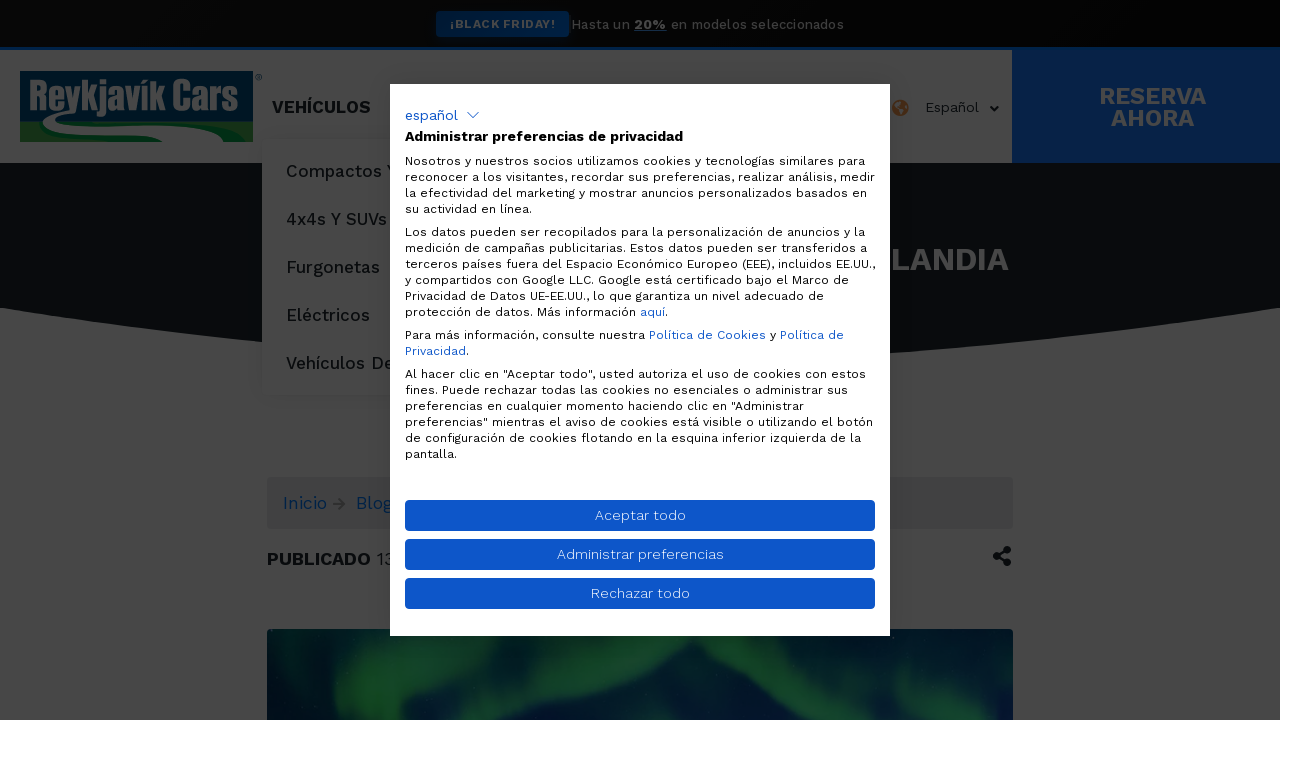

--- FILE ---
content_type: text/html; charset=UTF-8
request_url: https://www.reykjavikcars.com/es/blog/alrededor-de-islandia/paisaje-islandia
body_size: 17478
content:
<!Doctype html>
<html lang="es" prefix="og: https://ogp.me/ns#">
<head>
    <title>Lo Mejor del Paisaje de Islandia: Resumen de Imprescindibles</title>
    <meta charset="utf-8">
    <meta name="viewport" content="width=device-width, initial-scale=1, shrink-to-fit=no">
    <meta name="description" content="El paisaje de Islandia es incomparable. Si vas a hacer un viaje a Islandia, este es el resumen de los imprescindibles de la isla.">
            <link rel="canonical" href="https://www.reykjavikcars.com/es/blog/alrededor-de-islandia/paisaje-islandia"/>   
        <link rel="alternate" hreflang="es" href="https://www.reykjavikcars.com/es/blog/alrededor-de-islandia/paisaje-islandia"/><link rel="alternate" hreflang="en" href="https://www.reykjavikcars.com/blog/around-iceland/iceland-landscape"/><link rel="alternate" hreflang="x-default" href="https://www.reykjavikcars.com/blog/around-iceland/iceland-landscape"/>        <script type="application/ld+json">
        {
            "@context": "https://schema.org",
            "@type": "BlogPosting",
            "mainEntityOfPage": {
              "@type": "WebPage",
              "@id": "https://www.reykjavikcars.com/es/blog/alrededor-de-islandia/paisaje-islandia"
            },
            "potentialAction": {
              "@type": "ReadAction",
              "target": "https://www.reykjavikcars.com/es/blog/alrededor-de-islandia/paisaje-islandia"
            },

            "headline": "Lo Más Destacado Del Paisaje de Islandia",
            "description": "El paisaje de Islandia es incomparable. Si vas a hacer un viaje a Islandia, este es el resumen de los imprescindibles de la isla.",
            "inLanguage": "en-US",
            "datePublished": "2021-01-13",
            "dateModified": "2021-01-13",
              
            "author": [{
                "@type": "Person",
                "@id": "https://www.reykjavikcars.com/es/blog/author/johanna-sigurdardottir",
                "name": "Johanna Georgsdóttir",
                "description": "<p>Johanna is an Icelandic American who has lived in several countries around the globe, yet her Icelandic roots run deep. She holds a Bachelor\u2019s degree in Translation and interpreting and loves writing about anything relating to culture and languages.<\/p>\r\n<p>Her vast experience within the hospitality and travel industry inspires her to create engaging and enlightening content as a freelance writer. Besides writing, she enjoys music, lettering, and arts and crafts in her free time.<\/p>", 
                "url": "https://www.reykjavikcars.com/es//blog/author/johanna-sigurdardottir"
                                ,"sameAs": ["https://twitter.com/JohDottir"]
                                                ,"email": "johanndottir@gmail.com"
                            }],
            "publisher": {
                "@type": "Organization",
                "name": "Reykjavik Cars",
                "sameAs": ["https://www.facebook.com/reykjavikcars", "https://www.instagram.com/reykjavikcarsandcampers"],
                "logo": {
                    "@type": "ImageObject",
                    "url": "https://www.reykjavikcars.com/images/header-logo.svg"
                }
            },
            "image": [
                                                                        {
                        "@type": "ImageObject",
                        "url": "/assets/img/blog/702/el-paisaje-de-islandia.webp",
                        "alternateName": "El paisaje de Islandia"
                    }
                                                    ,                    {
                        "@type": "ImageObject",
                        "url": "/assets/img/blog/702/campos-de-lava-en-islandia.webp",
                        "alternateName": "Campos de lava en Islandia"
                    }
                                                    ,                    {
                        "@type": "ImageObject",
                        "url": "/assets/img/blog/702/cuevas-y-tuneles-de-lava-en-islandia.webp",
                        "alternateName": "Cuevas y túneles de lava en Islandia"
                    }
                                                    ,                    {
                        "@type": "ImageObject",
                        "url": "/assets/img/blog/702/columnas-de-basalto-islandesas.webp",
                        "alternateName": "Columnas de basalto islandesas"
                    }
                                                    ,                    {
                        "@type": "ImageObject",
                        "url": "/assets/img/blog/702/montanas-de-riolita-en-islandia.webp",
                        "alternateName": "Montañas de riolita en Islandia"
                    }
                                                    ,                    {
                        "@type": "ImageObject",
                        "url": "/assets/img/blog/702/volcanes-en-islandia.webp",
                        "alternateName": "Volcanes en Islandia"
                    }
                                                    ,                    {
                        "@type": "ImageObject",
                        "url": "/assets/img/blog/702/playas-de-arena-negra-en-islandia.webp",
                        "alternateName": "Playas de arena negra en Islandia "
                    }
                                                    ,                    {
                        "@type": "ImageObject",
                        "url": "/assets/img/blog/702/glaciares-en-islandia.webp",
                        "alternateName": "Glaciares en Islandia"
                    }
                                                    ,                    {
                        "@type": "ImageObject",
                        "url": "/assets/img/blog/702/fiordos-en-islandia.webp",
                        "alternateName": "Fiordos en Islandia"
                    }
                                                    ,                    {
                        "@type": "ImageObject",
                        "url": "/assets/img/blog/702/auroras-boreales-en-islandia.webp",
                        "alternateName": "Auroras Boreales en Islandia"
                    }
                                                    ,                    {
                        "@type": "ImageObject",
                        "url": "/assets/img/blog/702/sol-de-medianoche-en-islandia.webp",
                        "alternateName": "Sol de medianoche en Islandia"
                    }
                                                    ,                    {
                        "@type": "ImageObject",
                        "url": "/assets/img/blog/702/paisaje-islandes.webp",
                        "alternateName": "Paisaje Islandés"
                    }
                                                    ,                    {
                        "@type": "ImageObject",
                        "url": "https://www.reykjavikcars.com/es//assets/img/blog/702.png",
                        "alternateName": "Lo Más Destacado Del Paisaje de Islandia"
                    }
                                            ]
        }
        </script>
    
    <meta property="og:site_name" content="Reykjavik Cars" />
    <meta property="og:title" content="Lo Mejor del Paisaje de Islandia: Resumen de Imprescindibles" />
    <meta property="og:description" content="El paisaje de Islandia es incomparable. Si vas a hacer un viaje a Islandia, este es el resumen de los imprescindibles de la isla." />
    <meta property="og:url" content="https://www.reykjavikcars.com/es/blog/alrededor-de-islandia/paisaje-islandia" />
    <meta property="og:type" content="article" />
    <meta property="og:image" content="https://www.reykjavikcars.com/assets/img/blog/702.png" />
    <meta property="og:locale" content="es_ES" />

    <link rel="stylesheet" href="/css/bootstrap.css">
    <link rel="stylesheet" href="/css/bootstrap-select.min.css">
    <link rel="stylesheet" href="/css/all.min.css">
    <link rel="stylesheet" href="/css/aos.css">
    <link rel="stylesheet" href="/css/jquery-ui.css">
    <link rel="stylesheet" type="text/css" href="/css/print.min.css" media="print">
    <link rel="stylesheet" href="/css/slick.css">
    <link rel="stylesheet" href="/css/style.min.css?version=1755612241">
    <link rel="stylesheet" href="/css/responsive.css?version=1752667941">
    
    <link rel="shortcut icon" type="image/x-icon" href="/images/favicon.png">
    
    <link href="https://fonts.googleapis.com/css?family=Work+Sans:300,300i,400,400i,500,500i,600,600i,700,700i,800,800i,900,900i&display=swap" rel="stylesheet">
    <style type="text/css">
    .breadcrumb{
        vertical-align: middle;
        display:inline-block;
        vertical-align:top;
        width: 100%;
    }

    .breadcrumb i{
        font-size: 14px;
        display: inline-block;
        color: darkgrey;
    }

    .post-section{
        font-size: 18px;
        line-height: 1.6;
    }
    #similar_posts h3{
            font-size: 20px;
    }
    #similar_posts p{
        font-size: 14px;
    }
    .post-section h4 {
        line-height: 34px;
        padding-bottom: 0px !important;
    }
    @media (min-width:992px){
        .post-section .container, #similar_posts{
            padding-left: 120px !important;
            padding-right: 120px !important;
        }
    }
    @media (max-width:991px){
        .post-section .container, .blog-list-section{
            padding-left: 20px !important;
            padding-right: 20px !important;
        }
        .post-section h4{
            font-size: 21px !important;
        }
        .post-section {
            font-size: 18px;
        }
        .post-tag{
            font-size: 16px;
        }
    }
    .post-section div h4{
        margin-bottom: 0px;
        padding-bottom: 0px;
    }
    .post-section div h3{
        margin-bottom: 0px;
        padding-bottom: 0px;
    }
    .bg-cover2 {cursor: pointer;background-size: cover;background-repeat: no-repeat;background-position: center center;position: relative;}
    .bg-cover2 > img {opacity: 0;visibility: hidden;width: 100%;}
    .home-blog-img .bg-cover2 {border-radius: 4px;position: relative;}
    .bg-cover2:after {
        content:'\A';
        position:absolute;
        border-radius: 4px;
        width:100%; height:100%;
        top:0; left:0;
        background:rgba(0,0,0,0.3);
        opacity:0;
        transition: all 0.5s;
        -webkit-transition: all 0.5s;
    }
    .bg-cover2:hover:after {
        opacity:1;
    }
    #titulo_similares{
        text-align: center !important;
        margin-top: 10px;
    }
    #titulo_similares a:hover{
        color: #f89c4f !important;
    }
    #titulo_similares a{
        color: rgb(31, 41, 48) !important;
        /*text-transform: uppercase;*/
        letter-spacing: -0.5px;
        font-size: 16px;
    }
    .home-blog-img img {
        height: 150px;
    }
    .first_paragraph{
        margin-bottom: 0px;
        line-height: 34px;
        padding-bottom: 0px !important;
        font-size: 24px;
        margin-bottom: 0px !important; 
    }
    .posted_date,
    .category_name{
        margin-bottom: 0px !important;
    }
    .want_more{
        font-weight: 400;
        padding-bottom: 67px;
        line-height: 38px;
        font-size: 32px;
        margin-bottom: 0.5rem;
        margin-top: 0;
    }
    
    .author_line{
        font-size: 17px !important;
        margin-top: -15px !important;
        color: gray;
    }
    .author_name{
        font-weight: bold;
    }
    .author_verified{
        font-size: 15px !important;
    }
    #author_image,
    #author_shield{
        display: inline-block;
        padding: 5px;
        margin-top: 0px;
    }
    #author_image{
        width: 50px;
        height: 50px;
        margin-bottom: 6px;
    }
    #author_shield{
        padding: 3px !important;
        margin-bottom: 4px;
        margin-left: 6px;
        width: 28px;
        height: 28px;
    }
    .content_in p:not(.first_paragraph):not(.author_line){
        margin-bottom: 18px !important;
    }
    .content_in h2{
        line-height: 50px;
        font-size: 38px;
        font-weight: bold;
        margin-top: 46px;
        margin-bottom: 25px;
    }
    .content_in h3{
        line-height: 1.5;
        font-size: 30px;
        font-weight: bold;
        margin-top: 34px;
        margin-bottom: 25px !important;
    }
    .content_in h4{
        font-size: 24px;
        margin-top: 18px;
        margin-bottom: 18px !important;
    }
    .content_in ul li, 
    .content_in ol li{
        margin-bottom:18px;
    }
    /*Para igualar las imágenes que están dentro de <p>*/
    /*Y así en vez de 40, tienen 40 - 18 que es el del <p>*/
    .post-section p img{
        margin-bottom: 22px;
    }

    .card{
        margin: 10px 0px 30px 0px;
    }

    #table-of-content-icon{
        color: #007BFF;
    }

    .table-of-content{
        width: fit-content;
        list-style: none;
        padding-left: 20px;
    }

    .table-of-content ol{
        list-style: none;
    }

    .table-of-content ol li a{
        color: black;
    }

    .table-of-content ol li a:hover{
        color: #007BFF;
    }


    .table-of-content ol li{
        margin-bottom: 2px;
    }


    .table-of-content > li{
        margin-bottom: 2px;
    }

    .table-of-content > li > a{
        color: black;
    }

    .table-of-content > li > a:hover{
        color: #007BFF;
    }

    #table-of-content-box{
        margin: 0 0 35px;
        border: 3px solid #eaebed;
        -webkit-transition: .3s;
        transition: .3s;
    }

    #table-of-content-heading{
        cursor: pointer;
        margin-bottom: 0px;
        background-color: #fff;
        font-weight: 600;
        font-size: 20px;
        color:#343a40;
    }


    #table-of-content-heading:hover{
        color: #007BFF;
    }

    .accordion-box .card-body {
        padding-bottom: 10px;
    }

    .accordion-box .card-header.collapsed {
        padding-left: 44px;
    }
    @media only screen and (max-width: 500px) {
        #author_shield,
        .author_verified{
            display: none;
        }
    }
    @media (min-width:  300px) and (max-width: 991px) {
        .content_in h2{
            font-size: 31px;
            line-height: 42px;
        }
        .content_in h3{
            font-size: 24px;
        }
        .content_in h4{
            font-size: 21px;
        }
        .first_paragraph  {
            font-size: 21px !important;
        }
        .want_more{
            font-size: 22px;
            text-align: left;
            padding-left: 15px;
            padding-right: 15px;
            line-height: 26px;
            padding-bottom: 20px
        } 
    }
    @media (min-width:  768px) and (max-width: 991px) {
        .want_more{
            font-size: 24px;
            padding-bottom: 40px;
        }
    }
    @media (min-width:  992px) and (max-width: 1199px) {
        .first_paragraph  {
            font-size: 20px !important;
        }
        .want_more{
            font-size: 28px;
            padding-bottom: 40px;
        }
    }
    .cta-button{
        background: white;
        border-radius: 8px;
        border: 2px #007bff solid;
        box-shadow: darkgrey 1px 1px 10px;
    }

    .cta-button:hover{
        background: white;
        border-radius: 8px;
        border: 2px #007bff solid;
        box-shadow: darkgrey 4px 4px 2px;
    }

    </style>

    <!-- 8-oct-2021 -->
    	<!-- Google Tag Manager -->
	<script>(function(w,d,s,l,i){w[l]=w[l]||[];w[l].push({'gtm.start':
	new Date().getTime(),event:'gtm.js'});var f=d.getElementsByTagName(s)[0],
	j=d.createElement(s),dl=l!='dataLayer'?'&l='+l:'';j.async=true;j.src=
	'https://www.googletagmanager.com/gtm.js?id='+i+dl;f.parentNode.insertBefore(j,f);
	})(window,document,'script','dataLayer','GTM-WCX48FM');</script>
	<!-- End Google Tag Manager -->
</head>
<body>
    <!-- 8-oct-2021 -->
    	<!-- Google Tag Manager (noscript) -->
	<noscript><iframe src="https://www.googletagmanager.com/ns.html?id=GTM-WCX48FM"
	height="0" width="0" style="display:none;visibility:hidden"></iframe></noscript>
	<!-- End Google Tag Manager (noscript) -->
    
<div class="site">
    <style>
        .navbar-promotion {
            height: 50px;
            background: linear-gradient(135deg, #1a1a1a 0%, #0a0a0a 100%);
            color: white;
            display: flex;
            align-items: center;
            justify-content: center;
            gap: 12px;
            font-weight: 500;
            font-size: 14px;
            border-bottom: 3px solid #007bff;
            overflow: hidden;
        }

        .promo-content {
            display: flex;
            align-items: center;
            gap: 12px;
            white-space: nowrap;
        }

        @keyframes gradientShift {
            0% {
                background-position: 0% 50%;
            }
            50% {
                background-position: 100% 50%;
            }
            100% {
                background-position: 0% 50%;
            }
        }

        .promo-badge {
            background: linear-gradient(-45deg, #007bff, #0056b3, #007bff, #0056b3);
            background-size: 400% 400%;
            padding: 6px 14px;
            border-radius: 4px;
            font-size: 12px;
            font-weight: 700;
            letter-spacing: 0.5px;
            box-shadow: 0 4px 12px rgba(0, 123, 255, 0.25);
            animation: gradientShift 3s ease infinite;
        }

        .promo-text {
            font-size: 13px;
            letter-spacing: 0.2px;
            color: #e0e0e0;
        }

        .promo-highlight {
            color: #ffffff;
            font-weight: 700;
            font-size: 14px;
            text-decoration: underline;
            text-decoration-color: #4da3ff;
            text-decoration-thickness: 2px;
            text-underline-offset: 3px;
        }

        .promo-divider {
            width: 2px;
            height: 18px;
            background: rgba(255, 255, 255, 0.15);
        }

        @media (max-width: 760px) {
            .navbar-promotion {
                height: auto;
                padding: 12px;
                flex-direction: column;
                gap: 10px;
            }

            .promo-content {
                flex-direction: column;
                align-items: center;
                gap: 6px;
                white-space: normal;
                text-align: center;
            }

            .promo-text {
                font-size: 14px;
            }

            .promo-badge {
                padding: 8px 16px;
                font-size: 13px;
            }

            .promo-divider {
                display: none;
            }
        }
    </style>
    <script>
        window.addEventListener('scroll', handleScroll);
        window.addEventListener('resize', handleScroll);

        function handleScroll() {
            const elemento = document.querySelector('.site-header');
            
            if (window.innerWidth <= 991) {
                if (window.scrollY >= 78) {
                elemento.style.top = '0';
                elemento.style.position = 'fixed';
                } else {
                elemento.style.top = '';
                elemento.style.position = 'absolute';
                }
            }else{
                elemento.style.position = '';
            }
        }
    </script>
            <div class="navbar-promotion">
        <div class="promo-content">
            <span class="promo-badge" onclick="window.location.href=atob('aHR0cHM6Ly93d3cucmV5a2phdmlrY2Fycy5jb20vZXMv');return false;" style="cursor:pointer;">
                ¡BLACK FRIDAY!            </span>
            <div class="promo-divider"></div>
            <span class="promo-text">Hasta un <span class="promo-highlight">20%</span> en modelos seleccionados</span>
        </div>
    </div>
    <header class="site-header">
    <div class="container-fluid">
        <div class="row">
                <a href="https://www.reykjavikcars.com/es/" class="header-logo">
                    <img src="https://www.reykjavikcars.com/es/images/header-logo.svg" alt="Logotipo de Reykjavik Cars con un símbolo de carretera sinuosa, que representa los servicios de alquiler de coches en Islandia, ofreciendo vehículos asequibles y fiables para explorar los paisajes únicos de Islandia." height="80px">
                </a>
                <div class="header-actions">
                    <div class="toggle-nav">
                        <span></span>
                        <span></span>
                        <span></span>
                    </div>
                </div>
            <div class="show-for-medium-down">
                <div class="header-menu">
                    <ul>
                        <!--<li class=""><a href="https://www.reykjavikcars.com/es/">Reservar</a></li>-->
                        <li class="" aria-haspopup="menu" aria-expanded="false">
                        <a href="https://www.reykjavikcars.com/es/alquiler">Veh&iacute;culos</a>
                        <button class="popup-buttom js-dropdown">
                            <svg viewBox="0 0 24 24" fill="inherit" xmlns="http://www.w3.org/2000/svg" class="icon-arrow"> <path fill-rule="evenodd" clip-rule="evenodd" d="M12 16.5 4.5 9l1.05-1.05L12 14.4l6.45-6.45L19.5 9 12 16.5Z" ></path> </svg>
                        </button>
                        <!-- Sub Menu -->
                        <menu id="submenu" class="sub-menu">
                            <a href="https://www.reykjavikcars.com/es/alquiler/coches-economicos-islandia">Compactos y econ&oacute;micos</a>
                            <a href="https://www.reykjavikcars.com/es/alquiler/4x4-suv-islandia">4x4s y SUVs</a>
                            <a href="https://www.reykjavikcars.com/es/alquiler/furgonetas-campers-islandia">Furgonetas</a>
                            <a href="https://www.reykjavikcars.com/es/alquiler/coches-electricos-islandia">El&eacute;ctricos</a>
                            <a href="https://www.reykjavikcars.com/es/alquiler/coches-lujo-islandia">Vehículos de lujo</a>

                        </menu>
                    </li>
                        <li class=""><a href="https://www.reykjavikcars.com/es/extras">Extras</a></li>
                        <li class=""><a href="https://www.reykjavikcars.com/es/faq">FAQ</a></li>
                        <li class="active"><a href="https://www.reykjavikcars.com/es/blog">Blog</a></li>
                        <li class=""><a href="https://www.reykjavikcars.com/es/sobre-nosotros">Qui&eacute;nes somos</a></li>
                        <li class=""><a href="https://www.reykjavikcars.com/es/contacto">Contacto</a></li>
                    </ul>
                </div>
            </div>
            <style>
                div.language-select li.selected.active {
                    display: none;
                }
            </style>
            <div class="language-book-btn">
                <div class="language-select">
                    <div class="dropdown bootstrap-select my-select">
                        <select id="lang_selector" class="my-select selectpicker" onchange="
                                                    redirectToLanguage(this.value);
                                                ">
                            <option value='es' selected disabled>Espa&ntilde;ol</option><option value='us'  >English </option><option value='de'  >Deutsch</option><option value='it'  >Italiano</option><option value='fr'  >Fran&ccedil;ais</option>                        </select>
                    </div>
                </div>
                <div class="head-book-btn">
                    <a style="cursor:pointer" onclick="window.location.href='https://www.reykjavikcars.com/es/#vehicle'">Reserva ahora</a>
                </div>
            </div>
        </div>
    </div>
        <script>
        const CURRENT_LANG = "es";
        function redirectToLanguage(lang) {
            if(lang==='us'){
                setTimeout(function() {
                    window.location.href = window.location.pathname.replace(`/${CURRENT_LANG}/`, '/');
                }, 50);

            } else if(window.location.pathname.includes('/'+CURRENT_LANG+'/')){
                setTimeout(function() {
                    window.location.href = window.location.pathname.replace(`/${CURRENT_LANG}/`, `/${lang}/`)
                }, 50);
            }else{
                setTimeout(function() {
                    window.location.href = `/${lang}` + window.location.pathname;
                }, 50);
            }
        }

        function redirectToSelectedLanguage(selectElement) {
            const selectedUrl = selectElement.value;

            console.log("URL seleccionada:", selectedUrl);

            if (selectedUrl && selectedUrl.trim() !== "") {
                // Usar setTimeout para retrasar ligeramente la redirección
                // Esto a veces puede evitar conflictos con otros scripts
                setTimeout(function() {
                    console.log("Redirigiendo a:", selectedUrl);
                    window.location = selectedUrl; // Utilizar asignación directa en lugar de .href
                }, 50);
            }
        }
    </script>
</header>



<script>
    function esDispositivoTactil() {
        return 'ontouchstart' in window || navigator.maxTouchPoints > 0 || navigator.msMaxTouchPoints > 0;
    }

    function obtenerAnchoVentana() {
        return window.innerWidth || document.documentElement.clientWidth || document.body.clientWidth;
    }

    // Obtener referencia al contenedor
    var contenedor = document.getElementById("submenu");

    // Verificar si es un dispositivo táctil y hacer desaparecer el contenedor
    if (esDispositivoTactil() && obtenerAnchoVentana() > 992) {
        contenedor.style.display = "none";
    }
</script>
        
        <section class="inner-title-section text-center blog-post-title">
            <div class="container">
                <h1>Lo Más Destacado Del Paisaje de Islandia</h1>
            </div>
        </section>
        
        <section class="post-section">
            <div class="container">
                <div class="row">
                    <div class="col-sm-12">
                        <nav class="breadcrumb" role="navigation">
                            <a href="https://www.reykjavikcars.com/es/">Inicio</a>&nbsp;<i class="fas fa-arrow-right"></i>&nbsp;<a href="https://www.reykjavikcars.com/es/blog">Blog</a>&nbsp;<i class="fas fa-arrow-right"></i><a
                                    href="https://www.reykjavikcars.com/es/blog/alrededor-de-islandia">&nbsp;Alrededor de Islandia</a>
                        </nav>
                    </div>
                    <script type="application/ld+json">
                        {
                            "@context": "https://schema.org",
                            "@type": "BreadcrumbList",
                            "itemListElement":
                            [
                                {
                                    "@type": "ListItem",
                                    "position": 1,
                                    "item":
                                    {
                                        "@id": "https://www.reykjavikcars.com/es/",
                                        "name": "Home"
                                    }
                                },
                                {
                                    "@type": "ListItem",
                                    "position": 2,
                                    "item":
                                    {
                                        "@id": "https://www.reykjavikcars.com/es/blog",
                                        "name": "Blog"
                                    }
                                },
                                {
                                    "@type": "ListItem",
                                    "position": 3,
                                    "item":
                                    {
                                        "@id": "https://www.reykjavikcars.com/es/blog/alrededor-de-islandia",
                                        "name": "Alrededor de Islandia"
                                    }
                                },
                                {
                                    "@type": "ListItem",
                                    "position": 4,
                                    "item":
                                    {
                                        "@id": "https://www.reykjavikcars.com/es/blog/alrededor-de-islandia/paisaje-islandia",
                                        "name": "Lo Más Destacado Del Paisaje de Islandia"
                                    }
                                }
                            ]
                        }
                    </script>
                    <div class="col-sm-12 post-category-box">
                        <div class="post-category">
                                                        <p class="posted_date"><b>Publicado</b> <time datetime="2021-01-13">13 Jan 2021</time> </p>
                            
                           <!-- <p class="category_name"><a href="https://www.reykjavikcars.com/es/blog/alrededor-de-islandia" style="text-decoration: underline">Alrededor de Islandia</a></p>-->
                        </div>
                        <div class="post-tag">
                                                        <div class="share-box"> 
                                <a class="post-share" href="#"> 
                                    <i class="fas fa-share-alt"></i>
                                </a> 
                                <ul class="sharethis-social" style="display: none;"> 
                                    <li><a href="https://www.reykjavikcars.com/es/blog/alrededor-de-islandia/paisaje-islandia" class="smsharing em"><i class="fas fa-envelope"></i></a></li>
                                    <li><a href="https://www.reykjavikcars.com/es/blog/alrededor-de-islandia/paisaje-islandia" class="smsharing tw"><i class="fab fa-twitter"></i></a></li>
                                    <li><a href="https://www.reykjavikcars.com/es/blog/alrededor-de-islandia/paisaje-islandia" class="smsharing fb"><i class="fab fa-facebook-f"></i></a></li>
                                </ul>
                            </div>
                        </div>
                    </div>
                    <div class="col-sm-12 content_in">
                        <p class="first_paragraph"><strong></strong></p>
                        <img src="https://www.reykjavikcars.com/es/assets/img/blog/702.png" title="Lo Más Destacado Del Paisaje de Islandia" alt="Lo Más Destacado Del Paisaje de Islandia">
                        <div style="socials-links">
                                                    <p class="author_line">
                                <img id="author_image" class="img-responsive" alt="blog author" src="../../assets/img/blog_author/woman-2.png"> Por<span class="author_name">
                                <a target="_blank" href="https://www.reykjavikcars.com/es/blog/author/johanna-sigurdardottir">Johanna Georgsdóttir</a>
                                </span> 
                                <img id="author_shield" alt="shield verification"class="img-responsive" src="../../assets/img/blog_author/check-mark.png"><span class="author_verified">Experto verificado</span>
                            </p>
                                                </div>
                                                <div class="accordion-box">
                            <div class="card">
                                <div id="table-of-content-heading" class="card-header collapsed" data-toggle="collapse" data-target="#collapseOne" aria-expanded="false" aria-controls="collapseOne">
                                    <span>Ver todos los temas desde esta p&aacute;gina</span></span>
                                </div>
                                <div id="collapseOne" class="collapse" aria-labelledby="table-of-content-heading" data-parent="#accordion">
                                    <div class="card-body">
                                        <ol class="table-of-content" data-toc="#article-content" data-toc-headings="h2,h3,h4"></ol>
                                    </div>
                                </div>
                            </div>
                        </div>

                                                <div id="article-content">
                            <p><span>No hace mucho Islandia era la gran desconocida para muchos. Hab&iacute;a gran cantidad de personas que no sab&iacute;an nada de la cultura del pa&iacute;s, por no hablar de su localizaci&oacute;n. &iexcl;C&oacute;mo han cambiado las cosas! Hoy en d&iacute;a, </span><u><span>viajar a Islandia</span></u><span> est&aacute; en los primeros puestos de la lista de prioridades de la mayor&iacute;a de viajeros. Parece que el mundo ha descubierto una joya oculta en el norte del Oc&eacute;ano Atl&aacute;ntico y la gran belleza del paisaje de Islandia.</span></p>
<div data-breakout="normal">
<p class="bbl5c dkFHG _8UBmS _-7CKp" dir="auto" id="viewer-nqhe"><span class="zKS-7"><span>Esta isla n&oacute;rdica tiene incontables paisajes, desde el t&iacute;pico paisaje volc&aacute;nico island&eacute;s hasta glaciares, playas de arena negra, r&iacute;os glaciares y campos de fumarolas. Islandia es un pa&iacute;s que no deja a nadie indiferente. Por eso, si a&uacute;n est&aacute;s pensando si visitar o no Islandia, o ya tienes claro que vendr&aacute;s, este art&iacute;culo es para ti. Repasaremos detalladamente c&oacute;mo es Islandia en invierno y que espera de Islandia en verano, as&iacute; como todo lo que puedes ver y descubrir en tu viaje. &iexcl;Empecemos!</span></span></p>
</div>
<div data-breakout="normal">
<h3 class="-R2Zz aNwlI _8UBmS _-7CKp" dir="auto" id="viewer-f037n"><span class="_8FJTI"><span>El paisaje de Islandia: &iquest;C&oacute;mo se form&oacute; Islandia?</span></span></h3>
</div>
<div data-breakout="normal">
<p class="bbl5c dkFHG _8UBmS _-7CKp" dir="auto" id="viewer-1fk5d"><span class="zKS-7"><span>Antes de comenzar nuestro por una de las m&aacute;s impresionantes esquinad de nuestro planeta, debemos saber c&oacute;mo se form&oacute; Islandia. El complejo proceso que dio origen a esta isla es el que creo los paisajes &uacute;nicos y extraordinarios de Islandia.</span></span></p>
</div>
<div data-breakout="normal">
<p class="bbl5c dkFHG _8UBmS _-7CKp" dir="auto" id="viewer-2dkp3"><span class="zKS-7"><span>Islandia es un pa&iacute;s situado en el Oc&eacute;ano Atl&aacute;ntico Norte. Su ubicaci&oacute;n no es resultado del azar, sino que es consecuencia de las fuerzas de la naturaleza que se unen en este punto. Y es que debajo del suelo island&eacute;s encontramos los bordes de dos placas tect&oacute;nicas: la dorsal meso atl&aacute;ntica formada por la placa norte americana y la placa euroasi&aacute;tica. Este dorsal es de tipo divergente, es decir, en vez de juntarse, las placas se est&aacute;n separando.</span></span></p>
</div>
<div data-breakout="normal">
<p class="bbl5c dkFHG _8UBmS _-7CKp" dir="auto" id="viewer-5rtse"><span class="zKS-7"><span>Est&aacute;n en constante movimiento, por eso esta zona es muy activa s&iacute;smica y geol&oacute;gicamente.</span></span></p>
</div>
<div data-breakout="normal">
<p class="bbl5c dkFHG _8UBmS _-7CKp" dir="auto" id="viewer-9o5c5"><span class="zKS-7"><span>En zonas tan activas como esta, normalmente hay presencia de magma ardiente y altas presiones acumuladas a lo largo de miles de a&ntilde;os. Y todo esto tiene que salir a la superficie, de una forma u otra. Entonces, &iquest;cu&aacute;l es el resultado final? Pues una isla como Islandia. La forma m&aacute;s com&uacute;n que tiene la tierra de aliviar esa presi&oacute;n es a trav&eacute;s de </span><a target="_blank" href="https://es.wikipedia.org/wiki/Vulcanismo_en_Islandia" rel="noopener" class="L-ZXL QZImc" data-hook="WebLink"><u><span>zonas volcanicas</span></u></a><span>. Ten en cuenta que no todos los volcanes tienen la t&iacute;pica forma de monta&ntilde;a por encima del nivel del mar que vemos en las pel&iacute;culas. Algunos est&aacute;n escondidos debajo del agua, pero son iguales o incluso m&aacute;s poderosos. Despu&eacute;s de una serie de intensas erupciones volc&aacute;nicas submarinas en la dorsal meso atl&aacute;ntica, la lava que erupcion&oacute; se solidifico formado el territorio que hoy conocemos como Islandia. La isla es incre&iacute;blemente joven en t&eacute;rminos geol&oacute;gicos: solo tiene 20 millones de a&ntilde;os.</span></span></p>
<p class="bbl5c dkFHG _8UBmS _-7CKp" dir="auto"><span class="zKS-7"><span><img src="/assets/img/blog/702/el-paisaje-de-islandia.webp" title="El paisaje de Islandia" alt="El paisaje de Islandia" /></span></span></p>
<div data-breakout="normal">
<p class="bbl5c dkFHG _8UBmS _-7CKp" dir="auto" id="viewer-5lipl"><span class="zKS-7"><span>Esta localizaci&oacute;n &uacute;nica, resultado de las m&aacute;s ponderosas fuerzas de la naturaleza, crearon paisajes que te har&aacute;n creer que est&aacute;s en otro planeta cuando decidas viajar a Islandia.</span></span></p>
</div>
<div data-breakout="normal">
<h3 class="-R2Zz aNwlI _8UBmS _-7CKp" dir="auto" id="viewer-fp0cg"><span class="_8FJTI"><span>&iquest;Qu&eacute; tipos de paisajes hay en Islandia?</span></span></h3>
</div>
<div data-breakout="normal">
<p class="bbl5c dkFHG _8UBmS _-7CKp" dir="auto" id="viewer-coel2"><span class="zKS-7"><span>El paisaje island&eacute;s es muy variado, la mayor&iacute;a de la tierra islandesa forma mesetas, valles, monta&ntilde;as y acantilados pero tambi&eacute;n hay llanuras f&eacute;rtiles. El glaciar Vatnaj&ouml;kull cubre el 8% de la superficie de Islandia, y si contamos todos los lagos y glaciares, son el 14.3% del pa&iacute;s. Islandia es un pa&iacute;s donde los fiordos abundan, formando 4970km de sus costas. Por su localizaci&oacute;n, clima y geolog&iacute;a, solo el 23% del pa&iacute;s est&aacute; cubierto por vegetaci&oacute;n &iquest;Quieres seguir conociendo el paisaje island&eacute;s en detalle?</span></span></p>
</div>
<div data-breakout="normal">
<h3 class="-R2Zz aNwlI _8UBmS _-7CKp" dir="auto" id="viewer-593cq"><span class="_8FJTI"><span>El terreno island&eacute;s: incre&iacute;bles formaciones rocosas en Islandia</span></span></h3>
</div>
<div data-breakout="normal">
<p class="bbl5c dkFHG _8UBmS _-7CKp" dir="auto" id="viewer-63s1n"><span class="zKS-7"><span>El terreno island&eacute;s se compone de basalto, lava solidificada y s&iacute;lice, aunque en menor medida. A parte de estos t&iacute;picos de rocas, en Islandia tambi&eacute;n se pueden encontrar riolitas y andesitas. La riolita es un tipo de granito volc&aacute;nico de color gris&aacute;ceo y la andesita es una de las rocas volc&aacute;nicas m&aacute;s comunes en la tierra. &Eacute;sta &uacute;ltima es de color rojizo y tambi&eacute;n se encuentra en planetas como Marte.</span></span></p>
</div>
<div data-breakout="normal">
<p class="bbl5c dkFHG _8UBmS _-7CKp" dir="auto" id="viewer-dvql5"><span class="zKS-7"><span>Si quieres ver lava en Islandia en diferentes formas, te recomendamos varios sitios:</span></span></p>
</div>
<div data-breakout="normal">
<h3 class="-R2Zz aNwlI _8UBmS _-7CKp" dir="auto" id="viewer-3tfmf"><span class="_8FJTI"><span>Campos de lava en Islandia:</span></span></h3>
</div>
<div data-breakout="normal">
<ul>
<li><span class="zKS-7"><span>Campo de lava Eldhraun: 565 km2 de lava solidificada y musgo island&eacute;s.</span></span></li>
<li>Krafla: Zonas de lava y cenizas, esta vez sin musgo, totalmente diferente de Eldhraun.</li>
<li>Geirlandshraun: Altas paredes de lava que forman un impresionante ca&ntilde;&oacute;n.</li>
<li>Berserkjahraun: Campo de lava de m&aacute;s de 3.000 a&ntilde;os de antig&uuml;edad.</li>
</ul>
</div>
<div data-breakout="normal">
<p class="bbl5c dkFHG _8UBmS _-7CKp" dir="auto"><span class="zKS-7"><span><img src="/assets/img/blog/702/campos-de-lava-en-islandia.webp" title="Campos de lava en Islandia" alt="Campos de lava en Islandia" /></span></span></p>
<div data-breakout="normal">
<h3 class="-R2Zz aNwlI _8UBmS _-7CKp" dir="auto" id="viewer-anv6k"><span class="_8FJTI"><span>Cuevas y t&uacute;neles de lava en Islandia: </span></span></h3>
</div>
<ul>
<li type="heading" data-hook="rcv-block39">Cueva Vatnhellir: Esta cueva de lava tiene 8.000 a&ntilde;os de antiguedad.</li>
<li type="paragraph" data-hook="rcv-block41">Cueva Thrihnjukagigur: un gran tubo de lava vertical que se encuentra dentro de un volc&aacute;n inactivo</li>
<li type="paragraph" data-hook="rcv-block42">Lofthellir: es una cueva de lava dentro de un campo de lava. Tiene una gran variedad de formaciones de lava preciosas.</li>
<li type="paragraph" data-hook="rcv-block43">Cueva Gjabakkahellir: formada hace 9.000 a&ntilde;os, es muy f&aacute;cil accede a ella. Est&aacute; abierta por ambas partes as&iacute; que es una opci&oacute;n estupenda si no soportas estar en espacios cerrados.</li>
</ul>
<p><img src="/assets/img/blog/702/cuevas-y-tuneles-de-lava-en-islandia.webp" title="Cuevas y t&uacute;neles de lava en Islandia" alt="Cuevas y t&uacute;neles de lava en Islandia" /></p>
<div data-breakout="normal">
<h3 class="-R2Zz aNwlI _8UBmS _-7CKp" dir="auto" id="viewer-71hrr"><span class="_8FJTI"><span>Columnas de basalto islandesas:</span></span></h3>
</div>
<div data-breakout="normal">
<ul>
<li class="bbl5c dkFHG _8UBmS _-7CKp" dir="auto" id="viewer-1mkse"><span class="zKS-7"><span>Svartifoss: una espectacular catarata con oscuros pilares de basalto como tel&oacute;n de fondo.</span></span></li>
<li class="bbl5c dkFHG _8UBmS _-7CKp" dir="auto">Columnas de basalto en la playa Reynisfjara: las columnas forman la cara vista del acantilado de esta preciosa playa.</li>
<li class="bbl5c dkFHG _8UBmS _-7CKp" dir="auto">Ca&ntilde;&oacute;n Stu&eth;lagil: un pintoresco ca&ntilde;&oacute;n que contrasta con las aguas turquesas del r&iacute;o.</li>
<li class="bbl5c dkFHG _8UBmS _-7CKp" dir="auto">Acantilado de columnas de basalto Ger&eth;uberg: este es el ejemplo m&aacute;s grande de columnas de basalto en Islandia. Cientos de columnas de basalto formando un impresionante acantilado.</li>
<li class="bbl5c dkFHG _8UBmS _-7CKp" dir="auto">Arnarstapi - Gatklettur - Hellnar: este sender por la costa incluye un puente natural hecho de columnas de basalto.</li>
</ul>
<p><img src="/assets/img/blog/702/columnas-de-basalto-islandesas.webp" title="Columnas de basalto islandesas" alt="Columnas de basalto islandesas" /></p>
<div data-breakout="normal">
<h3 class="-R2Zz aNwlI _8UBmS _-7CKp" dir="auto" id="viewer-5d7n0"><span class="_8FJTI"><span>Monta&ntilde;as de riolita en Islandia:</span></span></h3>
</div>
<div data-breakout="normal">
<ul>
<li class="bbl5c dkFHG _8UBmS _-7CKp" dir="auto" id="viewer-1j124"><span class="zKS-7"><span>Lj&oacute;s&aacute;rtungur: situado en las highlands, se trata de un bonito monte de riolita.</span></span></li>
<li class="bbl5c dkFHG _8UBmS _-7CKp" dir="auto">Landmannalaugar: uno de los mejores lugares para ver diferentes monta&ntilde;as de colores de riolita.</li>
<li class="bbl5c dkFHG _8UBmS _-7CKp" dir="auto">Lonsoraefi : Monta&ntilde;a de riolita en Stafafell .</li>
<li class="bbl5c dkFHG _8UBmS _-7CKp" dir="auto">Hvanngil</li>
</ul>
<p><img src="/assets/img/blog/702/montanas-de-riolita-en-islandia.webp" title="Monta&ntilde;as de riolita en Islandia" alt="Monta&ntilde;as de riolita en Islandia" /></p>
<div data-breakout="normal">
<h3 class="-R2Zz aNwlI _8UBmS _-7CKp" dir="auto" id="viewer-b9su6"><span class="_8FJTI"><span>&iquest;Se puede ver lava fundida en Islandia?</span></span></h3>
</div>
<div data-breakout="normal">
<p class="bbl5c dkFHG _8UBmS _-7CKp" dir="auto" id="viewer-e57ks"><span class="zKS-7"><span>Hoy en d&iacute;a no es posible. Generalmente hace falta que haya una erupci&oacute;n volc&aacute;nica para ver este tipo de lava, y ninguna erupci&oacute;n es agradable para los turistas &ndash; ni para los locales. Ten en cuenta que estas erupciones son por lo general violentas. Y aunque no sea as&iacute;, hay peligro por los gases que se desprenden y las cenizas que se esparcen en la atmosfera. Una distancia de seguridad en este tipo de erupciones ser&iacute;a al menos de 30km.</span></span></p>
</div>
<div data-breakout="normal">
<h3 class="-R2Zz aNwlI _8UBmS _-7CKp" dir="auto" id="viewer-c07ff"><span class="_8FJTI"><span>Volcanes en Islandia</span></span></h3>
</div>
<div data-breakout="normal">
<p class="bbl5c dkFHG _8UBmS _-7CKp" dir="auto" id="viewer-70qvi"><span class="zKS-7"><span>El apodo del pa&iacute;s de &ldquo;la tierra del fuego y el hielo&rdquo; no ha sido elegido al azar. Como hemos dicho antes, Islandia est&aacute; en una zona caliente geol&oacute;gicamente hablando, por lo que hay varios volcanes en la isla. Los turistas pueden visitar los volcanes e incluso andar dentro de los cr&aacute;teres. Estos son los volcanes m&aacute;s impresionantes de Islandia:</span></span></p>
</div>
<div data-breakout="normal">
<ul>
<li class="bbl5c dkFHG _8UBmS _-7CKp" dir="auto" id="viewer-bujqu"><span class="zKS-7"><span>Katla: es uno de los m&aacute;s concurridos del pa&iacute;s.</span></span></li>
<li class="bbl5c dkFHG _8UBmS _-7CKp" dir="auto">Hekla: Conocido como &ldquo;la puerta a los infiernos&rdquo;</li>
<li class="bbl5c dkFHG _8UBmS _-7CKp" dir="auto">Gr&iacute;msv&ouml;tn: tuvo una peque&ntilde;a erupci&oacute;n en 2011.</li>
<li class="bbl5c dkFHG _8UBmS _-7CKp" dir="auto">Askja: &iexcl;Indispensable! Hay un lago en el crater de este volc&aacute;n donde se puede incluso nadar. Toda esta zona es impresionante.</li>
<li class="bbl5c dkFHG _8UBmS _-7CKp" dir="auto"><a target="_blank" href="https://www.ecured.cu/Volcan_Eyjafjallaj%C3%B6kull" rel="noopener" class="L-ZXL QZImc" data-hook="WebLink"><u>Eyjafjallaj&ouml;kull</u></a>: te spnar&aacute; familiar ya que fue el culpable del caos a&eacute;reo en Europa en 2010.</li>
<li class="bbl5c dkFHG _8UBmS _-7CKp" dir="auto">B&aacute;r&eth;arbunga: otro volc&aacute;n active hoy en d&iacute;a.</li>
<li class="bbl5c dkFHG _8UBmS _-7CKp" dir="auto">Eldfell: se encuentra en Vestmannaeyjar (Islas Westman).</li>
</ul>
<p><img src="/assets/img/blog/702/volcanes-en-islandia.webp" title="Volcanes en Islandia" alt="Volcanes en Islandia" /></p>
<div data-breakout="normal">
<h3 class="-R2Zz aNwlI _8UBmS _-7CKp" dir="auto" id="viewer-1vqfs"><span class="_8FJTI"><span>Playas de arena negra en Islandia</span></span></h3>
</div>
<div data-breakout="normal">
<p class="bbl5c dkFHG _8UBmS _-7CKp" dir="auto" id="viewer-bupje"><span class="zKS-7"><span>Una de las consecuencias directas de que Islandia sea un isla volc&aacute;nica es que la mayor&iacute;a de rocas son precisamente lava solidificada. Las rocas de lava tienen un intenso color negro. Como sabes, la arena de las playas se forma por la erosi&oacute;n de las rocas con el paso del tiempo. Y por lo tanto, si las rocas negras, la arena de la playa ser&aacute; tambi&eacute;n negra.</span></span></p>
</div>
<div data-breakout="normal">
<p class="bbl5c dkFHG _8UBmS _-7CKp" dir="auto" id="viewer-5tobn"><span class="zKS-7"><span>Este tipo de playas no son las &uacute;nicas en Islandia, pero son las m&aacute;s comunes. Tan comunes que es dif&iacute;cil encontrar playas de arena dorada, aunque hay un par de ellas en la isla. Entre las playas m&aacute;s impresionante est&aacute;n:</span></span></p>
</div>
<div data-breakout="normal">
<ul>
<li class="bbl5c dkFHG _8UBmS _-7CKp" dir="auto" id="viewer-fhrr"><span class="zKS-7"><span>Reynisfjara</span></span></li>
<li class="bbl5c dkFHG _8UBmS _-7CKp" dir="auto">Solheimasandur</li>
<li class="bbl5c dkFHG _8UBmS _-7CKp" dir="auto">Playa de diamantes</li>
<li class="bbl5c dkFHG _8UBmS _-7CKp" dir="auto">Stokksnes</li>
<li class="bbl5c dkFHG _8UBmS _-7CKp" dir="auto">Dj&uacute;pal&oacute;nssandur</li>
</ul>
<p><img src="/assets/img/blog/702/playas-de-arena-negra-en-islandia.webp" title="Playas de arena negra en Islandia " alt="Playas de arena negra en Islandia " /></p>
<div data-breakout="normal">
<h3 class="-R2Zz aNwlI _8UBmS _-7CKp" dir="auto" id="viewer-8jq2o"><span class="_8FJTI"><span>Glaciares islandeses</span></span></h3>
</div>
<div data-breakout="normal">
<p class="bbl5c dkFHG _8UBmS _-7CKp" dir="auto" id="viewer-f0ga4"><span class="zKS-7"><span>Los glaciares cubren un 10% de la superficie total de Islandia. Los glaciares son inmensas masas de hielo que se forman normalmente en la parte alta de las monta&ntilde;as. Se trata de nieve acumulada a lo largo de los a&ntilde;os y que nunca llega a derretirse. Se acumula capa sobre capa y el incremento de peso genera presi&oacute;n. Esta presi&oacute;n acaba transformando la nieve en capas de hielo. Conforme el glaciar crece en tama&ntilde;o y densidad, empieza a presionar el suelo sobre el que se ha formado y comienza lentamente a descender por la ladera de la monta&ntilde;a en forma de lengua. Todo este proceso tarda miles y miles de a&ntilde;os.</span></span></p>
</div>
<div data-breakout="normal">
<h3 class="-R2Zz aNwlI _8UBmS _-7CKp" dir="auto" id="viewer-cgrnb"><span class="_8FJTI"><span>&iquest;Por qu&eacute; hay tantos glaciares en Islandia?</span></span></h3>
</div>
<div data-breakout="normal">
<p class="bbl5c dkFHG _8UBmS _-7CKp" dir="auto" id="viewer-88caf"><span class="zKS-7"><span>Los glaciares de Islandia se formaron durante la edad de hielo cuando las temperaturas eran siempre bajo cero. Durante todos estos siglos, </span><a target="_blank" href="https://www.reykjavikcars.com/es/blog/consejos-viaje/clima-en-islandia" rel="noopener" data-hook="WebLink"><u><span>el clima de Islandia</span></u></a><span> y la altura de sus monta&ntilde;as han permitido que las masas de hielo que se formaron tiempo atr&aacute;s se hayan conservado. El pa&iacute;s se encuentra cerca del polo norte y las nevadas son muy comunes. Por eso Islandia tiene la nieve y la temperatura necesarias para que se creen y se conserven los glaciares. Por desgracia, esta situaci&oacute;n est&aacute; cambiando muy poco a poco, y el las condiciones meteorol&oacute;gicas ya no ser&aacute;n tan benevolentes con los glaciares como lo han sido hasta ahora.</span></span></p>
<p class="bbl5c dkFHG _8UBmS _-7CKp" dir="auto"><span class="zKS-7"><span><img src="/assets/img/blog/702/glaciares-en-islandia.webp" title="Glaciares en Islandia" alt="Glaciares en Islandia" /></span></span></p>
<div data-breakout="normal">
<h3 class="-R2Zz aNwlI _8UBmS _-7CKp" dir="auto" id="viewer-ffa6p"><span class="_8FJTI"><span>Los mejores glaciares en Islandia:</span></span></h3>
</div>
<div data-breakout="normal">
<p class="bbl5c dkFHG _8UBmS _-7CKp" dir="auto" id="viewer-d0a02"><span class="zKS-7"><span> </span><span> Aqu&iacute; tienes una lista de algunos de los glaciares m&aacute;s famosos e impresionantes de Islandia. Puedes visitarlos y llevar a cabo muchas actividades en ellos.</span></span></p>
</div>
<div data-breakout="normal">
<ul>
<li class="bbl5c dkFHG _8UBmS _-7CKp" dir="auto" id="viewer-4vd7c"><span class="zKS-7"><span>Vatnaj&ouml;kull: el mayor glaciar en toda Europa</span></span></li>
<li class="bbl5c dkFHG _8UBmS _-7CKp" dir="auto">Langj&ouml;kull</li>
<li class="bbl5c dkFHG _8UBmS _-7CKp" dir="auto">Hofsj&ouml;kull</li>
<li class="bbl5c dkFHG _8UBmS _-7CKp" dir="auto">Eyjafjallaj&ouml;kull</li>
<li class="bbl5c dkFHG _8UBmS _-7CKp" dir="auto">M&yacute;rdalsj&ouml;kull</li>
<li class="bbl5c dkFHG _8UBmS _-7CKp" dir="auto">Drangaj&ouml;kull</li>
<li class="bbl5c dkFHG _8UBmS _-7CKp" dir="auto">S&oacute;lheimaj&ouml;kull</li>
<li class="bbl5c dkFHG _8UBmS _-7CKp" dir="auto">Snaefellsj&ouml;kull</li>
</ul>
</div>
<div data-breakout="normal">
<h3 class="-R2Zz aNwlI _8UBmS _-7CKp" dir="auto" id="viewer-3tud7"><span class="_8FJTI"><span>Fiordos en Islandia</span></span></h3>
</div>
<div data-breakout="normal">
<p class="bbl5c dkFHG _8UBmS _-7CKp" dir="auto" id="viewer-62r5l"><span class="zKS-7"><span>Los fiordos formaciones de terreno en forma de U o de valle. Es una especie de entrada estrecha de la tierra en el mar. Y estos valles normalmente existen como consecuencia directa de la acci&oacute;n de un glaciar; cuando se mueve, erosiona la roca hasta que llega al mar y finalmente el valle se inunda. Y como hemos visto antes, los glaciares e Islandia van de la mano.</span></span></p>
<p class="bbl5c dkFHG _8UBmS _-7CKp" dir="auto"><span class="zKS-7"><span><img src="/assets/img/blog/702/fiordos-en-islandia.webp" title="Fiordos en Islandia" alt="Fiordos en Islandia" /></span></span></p>
<div data-breakout="normal">
<p class="bbl5c dkFHG _8UBmS _-7CKp" dir="auto" id="viewer-24ur6"><span class="zKS-7"><span>Cuando viajamos por la </span><a target="_blank" href="https://www.reykjavikcars.com/es/blog/conducir-en-islandia/ring-road-islandia" rel="noopener" data-hook="WebLink"><u><span>Ring Road</span></u></a><span> podemos ver estas maravillas de la naturaleza. Hay muchos fiordos en el este, norte y oeste de Islandia, y todos ellos son bastante impresionantes. Los fiordos del este son los m&aacute;s visitados ya que tienen m&aacute;s f&aacute;cil acceso. No todas las personas que nos visitan tienen tiempo suficiente para explorar zonas aisladas como son los fiordos del oeste. Pero si tienes tiempo y el </span><a target="_blank" href="/es/" rel="noopener" data-hook="WebLink"><u><span>coche de alquiler en Islandia </span></u></a><span>adecuado, esta es solo una peque&ntilde;a muestra de todos los fiordos que puedes admirar en Islandia:</span></span></p>
</div>
<div data-breakout="normal">
<ul>
<li class="bbl5c dkFHG _8UBmS _-7CKp" dir="auto" id="viewer-94ok3"><span class="zKS-7"><span>Borgarfj&ouml;r&eth;ur Eystri</span></span></li>
<li class="bbl5c dkFHG _8UBmS _-7CKp" dir="auto">Sey&eth;isfj&ouml;r&eth;ur</li>
<li class="bbl5c dkFHG _8UBmS _-7CKp" dir="auto">Pen&iacute;nsula de H&oacute;lmanes, Eskifj&ouml;r&eth;ur</li>
<li class="bbl5c dkFHG _8UBmS _-7CKp" dir="auto">Skagafj&ouml;r&eth;ur</li>
<li class="bbl5c dkFHG _8UBmS _-7CKp" dir="auto">Eyjafj&ouml;r&eth;ur</li>
<li class="bbl5c dkFHG _8UBmS _-7CKp" dir="auto">Westfjords</li>
<li class="bbl5c dkFHG _8UBmS _-7CKp" dir="auto">Arnarfj&ouml;r&eth;ur</li>
</ul>
</div>
<div data-breakout="normal">
<h3 class="-R2Zz aNwlI _8UBmS _-7CKp" dir="auto" id="viewer-5v2bo"><span class="_8FJTI"><span>Paisaje island&eacute;s en invierno</span></span></h3>
</div>
<div data-breakout="normal">
<p class="bbl5c dkFHG _8UBmS _-7CKp" dir="auto" id="viewer-bolbl"><span class="zKS-7"><span>Estoy segura que solo ver&aacute;s estos paisajes cuando decidas viajar a Islandia en invierno. Suele ocurrir que cuando visitas un lugar en dos &eacute;pocas del a&ntilde;o distintas, puede parecerte incluso un sitio diferente. Y es que la estaci&oacute;n del a&ntilde;o y el tiempo a&ntilde;aden cierto toque especial a todo lo que vemos y vivimos.</span></span></p>
</div>
<div data-breakout="normal">
<p class="bbl5c dkFHG _8UBmS _-7CKp" dir="auto" id="viewer-5m605"><span class="zKS-7"><span>Islandia es uno de esos pa&iacute;ses en los que las diferencias entre estaciones son realmente llamativas. Los cambios son notables tanto en temperatura como en est&eacute;tica y en la forma que cambian los paisajes. Islandia en invierno podemos decir que es una especie de Pa&iacute;s de las maravillas invernal, de esos que vemos en las postales de navidad. Si decides viajar a Islandia en invierno, ver&aacute;s campos nevados donde la blanca nieve contrasta con el intenso negro de los campos de lava solidificada. Los copos de nieve combinan perfectamente con la negra roca y el verde que de vez en cuando aparece entre tanto blanco. Pero la gran joya del invierno island&eacute;s son nada m&aacute;s y nada menos que las Auroras Boreales.</span></span></p>
</div>
<div data-breakout="normal">
<h3 class="-R2Zz aNwlI _8UBmS _-7CKp" dir="auto" id="viewer-agvio"><span class="_8FJTI"><span>Auroras Boreales en Islandia</span></span></h3>
</div>
<div data-breakout="normal">
<p class="bbl5c dkFHG _8UBmS _-7CKp" dir="auto" id="viewer-e036t"><span class="zKS-7"><span>Las </span><a target="_blank" href="https://www.reykjavikcars.com/es/blog/consejos-viaje/auroras-boreales-islandia-caza" rel="noopener" data-hook="WebLink"><u><span>Auroras boreales</span></u></a><span> no son formaciones geol&oacute;gicas, pero forman parte del paisaje island&eacute;s. &iexcl;Y que gran parte! Si la imagen de esta isla n&oacute;rdica en invierno ya es espectacular de por s&iacute;, cuando a&ntilde;adimos estas luces bailarinas en los oscuros cielos islandeses, la estampa es inigualable.</span></span></p>
<p class="bbl5c dkFHG _8UBmS _-7CKp" dir="auto"><span class="zKS-7"><span><img src="/assets/img/blog/702/auroras-boreales-en-islandia.webp" title="Auroras Boreales en Islandia" alt="Auroras Boreales en Islandia" /></span></span></p>
<div data-breakout="normal">
<p class="bbl5c dkFHG _8UBmS _-7CKp" dir="auto" id="viewer-bts8k"><span class="zKS-7"><span>Para verlas hacen falta noches oscuras de cielos despejados, y solo lo podr&aacute;s conseguir durante los meses m&aacute;s fr&iacute;os del a&ntilde;o. &iquest;No es el aliciente que te faltaba para viajar a Islandia en invierno?</span></span></p>
</div>
<div data-breakout="normal">
<h3 class="-R2Zz aNwlI _8UBmS _-7CKp" dir="auto" id="viewer-41nl2"><span class="_8FJTI"><span>Paisaje island&eacute;s en verano</span></span></h3>
</div>
<div data-breakout="normal">
<p class="bbl5c dkFHG _8UBmS _-7CKp" dir="auto" id="viewer-38qcd"><span class="zKS-7"><span>El verano en cambio nos trae campos verdes, temperaturas mucho m&aacute;s agradables, cataratas y r&iacute;os fluyendo sin hielo. Si hasta ahora pensabas que todas las bellezas del pa&iacute;s solo se pod&iacute;an ver si viajas a Islandia en invierno, est&aacute;s muy equivocado. La temporada de verano est&aacute; llena de magia. Es verdad que las auroras boreales no se pueden ver en verano, pero en cambio tenemos el gran sol de medianoche.</span></span></p>
</div>
<div data-breakout="normal">
<h3 class="-R2Zz aNwlI _8UBmS _-7CKp" dir="auto" id="viewer-cdg2r"><span class="_8FJTI"><span>El sol de medianoche en Islandia</span></span></h3>
</div>
<div data-breakout="normal">
<p class="bbl5c dkFHG _8UBmS _-7CKp" dir="auto" id="viewer-6bdib"><span class="zKS-7"><span>Debido a la ubicaci&oacute;n al norte del globo de esta isla, en verano el sol nunca llega a cruzar la l&iacute;nea del horizonte, a esto se le denomina </span><a target="_blank" href="https://www.reykjavikcars.com/es/blog/cultura-islandesa/sol-medianoche-islandia" rel="noopener" data-hook="WebLink"><u><span>sol de medianoche</span></u></a><span>. As&iacute;, el sol nunca llega a ponerse del todo, da la sensaci&oacute;n que los d&iacute;as no terminan nunca y la noche nunca llega. Este fen&oacute;meno nos permite hacer actividades casi las 24 horas del d&iacute;a, y aunque a medianoche no hay un sol brillante en el cielo, tenemos biota luz del atardecer iluminando el paisaje island&eacute;s. &iexcl;Qu&eacute; espect&aacute;culo!</span></span></p>
<p class="bbl5c dkFHG _8UBmS _-7CKp" dir="auto"><span class="zKS-7"><span><img src="/assets/img/blog/702/sol-de-medianoche-en-islandia.webp" title="Sol de medianoche en Islandia" alt="Sol de medianoche en Islandia" /></span></span></p>
<div data-breakout="normal">
<h3 class="-R2Zz aNwlI _8UBmS _-7CKp" dir="auto" id="viewer-ed6mo"><span class="_8FJTI"><span>Paisajes en la ring Road de Islandia</span></span></h3>
</div>
<div data-breakout="normal">
<p class="bbl5c dkFHG _8UBmS _-7CKp" dir="auto" id="viewer-af4rm"><span class="zKS-7"><span>Si te est&aacute;s pregunta qu&eacute; de todo lo que hemos nombrado en este art&iacute;culo podr&aacute;s ver en tu viaje a Islandia, la respuesta es simple: &iexcl;todo! La Ring Road es la carretera que circunvala Islandia, de principio a fin. Muchas de las paradas y lugares que visitar est&aacute;n cerca de esta v&iacute;a. Otros sitios te har&aacute;n que te alejes un poco m&aacute;s o tengas que tomar </span><u><span>carreteras F</span></u><span> o de monta&ntilde;a.</span></span></p>
</div>
<div data-breakout="normal">
<p class="bbl5c dkFHG _8UBmS _-7CKp" dir="auto" id="viewer-75po6"><span class="zKS-7"><span>Aun as&iacute;, si conduces con tu </span><u><span>coche de alquiler</span></u><span> por Islandia en la Ring Road, tendr&aacute;s oportunidad de disfrutar de cada una de las maravillas que Islandia te ofrece. Te recomiendo que planes tu itinerario con antelaci&oacute;n para aprovechar al m&aacute;ximo posible tu tiempo aqu&iacute;. Tenemos un art&iacute;culo de las </span><u><span>mejores cosas que ver en la Ring Road de Islandia</span></u><span>.</span></span></p>
</div>
<div data-breakout="normal">
<h3 class="-R2Zz aNwlI _8UBmS _-7CKp" dir="auto" id="viewer-d0njk"><span class="_8FJTI"><span>Lo mejor del paisaje Island&eacute;s</span></span></h3>
</div>
<div data-breakout="normal">
<p class="bbl5c dkFHG _8UBmS _-7CKp" dir="auto" id="viewer-88r4a"><span class="zKS-7"><span>Como ves, describir el paisaje de Islandia es simple, y a la vez bastante complicado. La palabra que mejor lo resume podr&iacute;a ser &ldquo;imponente&rdquo;. El paisaje island&eacute;s es &uacute;nico, tiene una gran variedad de formas y colores. Nombrar solo parte de el ser&iacute;a muy injusto.</span></span></p>
<p class="bbl5c dkFHG _8UBmS _-7CKp" dir="auto"><span class="zKS-7"><span><img src="/assets/img/blog/702/paisaje-islandes.webp" title="Paisaje Island&eacute;s" alt="Paisaje Island&eacute;s" /></span></span></p>
<div class="nLG8d5" data-hook="post-description">
<article class="blog-post-page-font">
<div class="post-content__body stSKMK">
<div class="moHCnT">
<div class="moHCnT">
<div class="fTEXDR" data-rce-version="10.82.3">
<div class="ZfUG-" dir="ltr" data-id="content-viewer">
<div class="d5f0O">
<div class="FZS4q">
<div data-breakout="normal">
<p class="bbl5c dkFHG _8UBmS _-7CKp" dir="auto" id="viewer-dn3gt"><span class="zKS-7"><span>Cuando la gente me pide que describa el paisaje island&eacute;s, suelo decir que es impactante. A veces tienes la sensaci&oacute;n de estar en un lugar remoto y h&uacute;medo de la tierra. Otras, es f&aacute;cil pensar que has ido de misi&oacute;n espacial con la NASA y est&aacute;s en otro planeta, incluso en la luna. El paisaje de Islandia es realmente asombroso, pero en ocasiones lo que ayuda a hacerlo incluso m&aacute;s alucinante es la sensaci&oacute;n de soledad o aislamiento. En contra de lo que se puede pensar, esto no es malo en absoluto. Te ayudar&aacute; a tener de Nuevo ese vincula de conexi&oacute;n con la madre naturaleza, recordar lo que fuimos y lo que somos y lo que podemos llegar a ser. Tu solo, en la inmensa belleza creada por la naturaleza, &eacute;sta puede ser la definici&oacute;n perfecta de felicidad.</span></span></p>
</div>
<div data-breakout="normal">
<p class="bbl5c dkFHG _8UBmS _-7CKp" dir="auto" id="viewer-7qavu"><span class="zKS-7"><span>As&iacute; que si tienes la oportunidad de viajar a Islandia, no lo dudes. No te dejes llevar por el miedo a lo desconocido o los precios alto o las bajas temperaturas. Hay miles de formas de viajar por este pa&iacute;s y muchas son aptas para todos los bolsillos y circunstancias. Algunas cosas hay que verlas al menos una vez en la vida, y sin duda Islandia es una de ellas.</span></span></p>
</div>
</div>
</div>
</div>
</div>
</div>
</div>
</div>
</article>
</div>
</div>
</div>
</div>
</div>
</div>
</div>
</div>
</div>
</div>
</div>
</div>                        </div>

                    </div>
                </div>
            </div>
        </section>

        
<section class="blog-list-section grey-bg post-list-section">
    <div class="container">
        <div class="row text-title justify-content-center">
            <h2 class="want_more"><p style="text-align: center;">&iquest;Quieres m&aacute;s?</p>
<p style="text-align: center;"><span>&Eacute;chale un vistazo a estas publicaciones relacionadas.</span></p></span></h2>
        </div>
        <!-- <div class="row">
                    <div class="col-lg-12 " style="text-align: center; font-size: 17px !important;">
                                                    <p><a href="diamond-beach">Descubre Diamond Beach: La Playa de los Diamantes en Islandia</a></p>
                                                    <p><a href="pedir-matrimonio-islandia">Ideas para pedir matrimonio en Islandia: los lugares más románticos para hacer la pregunta</a></p>
                                                    <p><a href="luna-miel-islandia">Luna de miel en Islandia: la ruta romántica definitiva por carretera</a></p>
                                                    <p><a href="seljalandsfoss-cascada">Descubre Seljalandsfoss: La icónica cascada en Islandia</a></p>
                                                    <p><a href="akureyri-guia">Descubriendo Akureyri: Lo Mejor que Ver y Hacer en esta Joya de Islandia</a></p>
                                            </div>
                </div> -->

        <div class="row" id="similar_posts">
                                        
                
                    <div class="col-lg-4 col-md-6 col-sm-6 home-blog-left">
                        <div class="home-blog-img">
                            <div class="bg-cover2" onclick="location.href='diamond-beach'" style="background-image: url(/assets/img/blog/530.png)">
                                <img style="" class="img-responsive" src="https://www.reykjavikcars.com/es/assets/img/blog/530.png" alt="Diamond Beach">
                                <div class="home-blog-content">
                                </div>
                            </div>
                        </div>
                        <h3 id="titulo_similares"><a href="diamond-beach">Descubre Diamond Beach: La Playa De Los Diamantes En Islandia</a></h3>
                    </div>
                
                            
                
                    <div class="col-lg-4 col-md-6 col-sm-6 home-blog-left">
                        <div class="home-blog-img">
                            <div class="bg-cover2" onclick="location.href='pedir-matrimonio-islandia'" style="background-image: url(/assets/img/blog/920.png)">
                                <img style="" class="img-responsive" src="https://www.reykjavikcars.com/es/assets/img/blog/920.png" alt="Hombre pidiendo matrimonio a su novia bajo las auroras boreales en Islandia">
                                <div class="home-blog-content">
                                </div>
                            </div>
                        </div>
                        <h3 id="titulo_similares"><a href="pedir-matrimonio-islandia">Ideas Para Pedir Matrimonio En Islandia: Los Lugares Más Románticos Para Hacer La Pregunta</a></h3>
                    </div>
                
                            
                
                    <div class="col-lg-4 col-md-6 col-sm-6 home-blog-left">
                        <div class="home-blog-img">
                            <div class="bg-cover2" onclick="location.href='luna-miel-islandia'" style="background-image: url(/assets/img/blog/930.png)">
                                <img style="" class="img-responsive" src="https://www.reykjavikcars.com/es/assets/img/blog/930.png" alt="Pareja saltando de alegría durante su luna de miel en Islandia">
                                <div class="home-blog-content">
                                </div>
                            </div>
                        </div>
                        <h3 id="titulo_similares"><a href="luna-miel-islandia">Luna De Miel En Islandia: La Ruta Romántica Definitiva Por Carretera</a></h3>
                    </div>
                
                            
                
                            
                
                    </div>
    </div>
</section>
        <section class="reverse-car-section">
    <div class="container">
        <div class="row">
            <div class="col-sm-12 title-btn">
                <h2><p>Tu viaje en carretera por Islandia comienza <strong>aqu&iacute;</strong></p>
<div id="gtx-trans" style="position: absolute; left: -19px; top: -10px;">
<div class="gtx-trans-icon"></div>
</div></h2>
                <a style="cursor:pointer;" id="book_now_btn_a" class="border-btn border-white">Reservar ahora</a>
            </div>
        </div>
    </div>
</section>
<script>

        document.querySelector('#book_now_btn_a').addEventListener('click',function (){
            let form = $('form#vehicle');
            if(form.length){
                window.scrollTo({top: 0, behavior: 'smooth'});
            }else{
                window.location.href = 'https://www.reykjavikcars.com/es';
            }
        });

</script>
    
    <footer class="site-footer">
    <div class="top-footer">
        <div class="footer-logo-box footer-block">
            <a style="cursor:pointer" onclick="window.location.href='https://www.reykjavikcars.com/es/'"><img loading="lazy" src="https://www.reykjavikcars.com/es/images/footer-logo.svg" alt="Logotipo de la empresa Reykjavik Cars con una carretera serpenteante en medio en blanco y negro"></a>
            <div class="footer-logo-text">
                <p>
                    Scandinavian Travel Services ehf.<br/ >
                    SSN: <a href="tel:6805131550">680513-1550</a> / VAT: 114128 <br/ >
                    230 Reykjanesbær, Iceland
                </p>
            </div>
            <div class="card-icons">
                <img loading="lazy" style="width: 66px !important;" src="https://www.reykjavikcars.com/es/assets/img/cards/card-1.svg" alt="Master Card">
                <img loading="lazy" style="width: 66px !important;" src="https://www.reykjavikcars.com/es/assets/img/cards/card-2.svg" alt="Maestro">
                <img loading="lazy" style="width: 66px !important;" src="https://www.reykjavikcars.com/es/assets/img/cards/card-3.svg" alt="Visa">
                <img loading="lazy" style="width: 66px !important;" src="https://www.reykjavikcars.com/es/assets/img/cards/card-4.svg" alt="Visa Electron">
                <img loading="lazy" style="width: 66px !important;" src="https://www.reykjavikcars.com/es/assets/img/cards/card-6.svg" alt="Diners Club International">
                <!--<img loading="lazy" style="width: 66px !important;" src="https://www.reykjavikcars.com/es/assets/img/cards/card-8.svg" alt="American Express">-->
                <img loading="lazy" style="width: 66px !important;" src="https://www.reykjavikcars.com/es/assets/img/cards/paypal.png" alt="Paypal">
            </div>
        </div>
        <div class="footer-menu-box footer-block">
            <div class="footer-menu">
                <ul>
                    <li><a style="cursor:pointer" href="https://www.reykjavikcars.com/es/opiniones">Opiniones</a></li>
                    <li><a style="cursor:pointer" onclick="window.location.href='https://www.reykjavikcars.com/es/alquiler'">Coches</a></li>
                    <li><a style="cursor:pointer" onclick="window.location.href='https://www.reykjavikcars.com/es/extras'">Extras</a></li>
                    <li><a style="cursor:pointer" href="https://www.reykjavikcars.com/es/programa-afiliacion-alquiler-coches">Afiliados</a></li>
                    <li><a style="cursor:pointer" onclick="window.location.href='https://www.reykjavikcars.com/es/faq'">FAQs</a></li>
                    <li><a style="cursor:pointer" onclick="window.location.href='https://www.reykjavikcars.com/es/blog'">Blog</a></li>
                    <li><a style="cursor:pointer" onclick="window.location.href='https://www.reykjavikcars.com/es/sobre-nosotros'">Qui&eacute;nes somos</a></li>
                    <li><a style="cursor:pointer" onclick="window.location.href='https://www.reykjavikcars.com/es/contacto'">Contacto</a></li>
                </ul>
            </div>
        </div>
        <div class="footer-info-box footer-block">
            <p style="font-weight: 700;padding-bottom: 4px;margin-bottom: 0.5rem;">Atenci&oacute;n al cliente 24/7</p>
            <p>Aeropuerto Internacional de Keflavik</p>
            <div class="footer-contact-info">
                <ul>
                    <li class="icon-phone"><a style="cursor:pointer" onclick="window.location.href='tel:3545390618'"><i class="fas fa-phone"></i>+(354) 539 0618</a></li>
                    <li class="icon-chat"><a style="cursor:pointer" onclick="window.location.href='https://www.reykjavikcars.com/es/contacto'"><i class="fas fa-comment"></i> o Envíanos un mensaje</a></li>
                </ul>
            </div>
            <span><p>&iquest;<span>Necesitas <a href="https://www.autocaravanaislandia.es/">alquilar una camper en Islandia</a></span>?</p></span>
        </div>
        <div class="footer-flag-box footer-block">
            <div class="footer-social">
                <ul>
                    <li><a target="_blank" href="https://www.facebook.com/reykjavikcars"><i class="fab fa-facebook-square"></i></a></li>
                    <li><a target="_blank" href="https://www.instagram.com/reykjavikcars/"><i class="fab fa-instagram"></i></a></li>
                </ul>
            </div>
        </div>
    </div>
    <div class="bottom-footer">
        <div class="footer-copyright">
            <div class="copyright-text">
                <p>© 2025 Oficina de Reservas de Reykjavik Cars. Todos los derechos reservados.</p>
                <ul>
                    <li><a style="cursor:pointer" onclick="window.location.href='https://www.reykjavikcars.com/es/privacy-policy'">Política de privacidad</a></li>
                    <li><a style="cursor:pointer" onclick="window.location.href='https://www.reykjavikcars.com/es/terms-condition'">Términos y condiciones</a></li>
                    <li><a style="cursor:pointer" onclick="window.location.href='https://www.reykjavikcars.com/es/cookies-policy'">Política de cookies</a></li>
                </ul>
            </div>
            <!--<div class="webdesign-link">
                    <p><a href="https://www.reykjavikcars.com/es/sitemap.html">Mapa del sitio web</a></p>
                </div>-->
        </div>
    </div>
</footer>

<script defer type="text/javascript" src="/assets/js/cookies.js"></script>

        
</div>
    
<script src="/js/jquery.js"></script>
<script src="/js/popper.min.js"></script>
<script src="/js/aos.js"></script>
<script src="/js/bootstrap.min.js"></script>
<script src="/js/bootstrap-select.min.js"></script>
<script src="/js/jquery-ui.js"></script>
<script src="/js/slick.min.js"></script>
<script src="/js/jquery.toc.min.js"></script>
<script src="/js/t-datepicker.js"></script>
<script src="/js/print.min.js"></script>
<script src="/js/custom.js?version=1752743956"></script>
<script src="/js/master.js"></script>
<script>


$('.home-blog-left').show();
    $( ".language-select" ).change(function() {
        var idiomaNuevo = $( ".language-select .bootstrap-select .dropdown-toggle .filter-option .filter-option-inner .filter-option-inner-inner").text();
        
        if(idiomaNuevo == "Español"){
            window.location.href = "/alquiler-coche-islandia";
        }else if(idiomaNuevo == "English"){
            window.location.href = "/";
        }
    });

    var x = window.location.href;
    var fb = document.getElementsByClassName("fb");
    jQuery('.smsharing.fb').attr('href',"https://www.facebook.com/sharer/sharer.php?u="+encodeURIComponent(x));
    jQuery('.smsharing.tw').attr('href',"http://www.twitter.com/share?text=Lo Más Destacado Del Paisaje de Islandia: &url="+encodeURIComponent(x));
    // jQuery('.smsharing.tw').attr('href',"http://www.twitter.com/share?text=Lo Más Destacado Del Paisaje de Islandia&url="+encodeURIComponent(x) + "&hashtags=stackoverflow,example,youssefusf");
    jQuery('.smsharing.em').attr('href','mailto:?subject=Check This Out&body='+encodeURIComponent(x));

    </script>
</body>
</html>

--- FILE ---
content_type: text/css
request_url: https://www.reykjavikcars.com/css/style.min.css?version=1755612241
body_size: 16577
content:
@import url(../assets/css/layouts/header.css);body{font-family:'Work Sans',sans-serif;color:#1f2930;font-size:16px;line-height:1.2;font-weight:400;background-color:white;overscroll-behavior:none;}.h1,h1{font-size:56px;line-height:1.22;font-weight:700}.h2,h2{font-size:42px;line-height:1.24}.h3,h3{font-size:32px;line-height:1.5}.h4,h4{font-size:24px;line-height:1.33;font-weight:700}.h5,h5{font-size:20px;line-height:1.3}.h6,h6{font-size:16px;line-height:1.38}img{max-width:100%;height:auto}*{--sb-track-color:#ffffff;--sb-thumb-color:#197bff;--sb-size:10px;--sb-b-radius:0;}.link-over{position:absolute;top:0;left:0;width:100%;height:100%;z-index:1}a.find-your-car{color:white!important;}.head-book-btn a{color:white!important;}.ui-widget-header .ui-icon{position:relative}.blue-link{color:#197bff}.blue-link:hover{color:#1a446a}.blue-btn{background-color:#197bff;border-radius:4px;color:#fff!important;font-size:24px;font-weight:700;line-height:22px;text-transform:uppercase;padding:29px 50px 29px 50px;display:inline-block}.blue-btn:hover{background-color:#1a446a;color:#fff}.border-btn{border-radius:4px;border:3px solid #1a446a;font-size:16px;font-weight:700;line-height:22px;text-transform:uppercase;display:inline-block;text-align:center;padding:12px 10px 11px 10px;max-width:171px;width:100%;color:#fff;}.border-white{border-color:#fff;color:#fff!important;}.border-white:hover{color:#197bff!important;border-color:#fff!important;background-color:#fff}.border-navy{border-color:#1a446a;color:#1a446a!important}.border-navy:hover{color:#fff!important;border-color:#1a446a;background-color:#1a446a}.display-mobile{display:none}.white-curve{position:relative}a.btn.btn-primary.view-car-fleet{color:white!important;}a.find-your-car{color:white!important;}a.btn.btn-primary.view-car-fleet{color:white!important;}.white-curve:before{content:"";position:absolute;background-image:url(../images/white-full-width.svg);background-repeat:no-repeat;background-size:contain;height:100px;width:100%;bottom:auto;left:0;z-index:1;right:0;top:100%;margin-top:-1px}.white-curve .text-title{position:relative;z-index:1}.check-box{padding:0 20px 0 21px;margin:-2px 0 0 0;-webkit-transition:all .2s;transition:all .2s}.check-box span{color:#fff;font-size:14px}.check-box label{cursor:pointer;margin:0;position:relative;padding-left:28px}.check-box input[type=checkbox]{position:absolute;left:0;margin-left:0;left:0;top:7px;width:18px;height:18px;margin:0;z-index:8;cursor:pointer;opacity:0}.check-box label span:before{position:absolute;top:2px;left:-6px;content:"";width:20px;height:20px;border-radius:4px;-webkit-border-radius:4px;-moz-border-radius:4px;border:3px solid #f89c4f}.check-box label input[type=checkbox]:checked + span:after{content:"\f00c";position:absolute;left:-5px;top:2px;font-family:"Font Awesome 5 Free";font-display:swap;font-weight:900;font-size:12px;color:#fff;background:#f89c4f;width:18px;height:18px;border-radius:4px;text-align:center}.check-box:hover label span:before{background-color:#f89c4f}.border-select{position:relative}.border-select .bootstrap-select>.dropdown-toggle:after{content:"\f107";position:absolute;right:22px;top:13px;font-family:"Font Awesome 5 Free";font-display:swap;font-weight:900;font-size:14px;border:none;margin:0;padding:0;color:#1f2930;-webkit-transition:all .2s;transition:all .2s}.border-select .bootstrap-select .dropdown-toggle .filter-option-inner-inner{font-size:13px;padding:12px 12px 12px 34px;background-image:url(../images/botom-arrow.svg);background-repeat:no-repeat;background-position:92% 20px;-webkit-transition:none;text-transform:uppercase;}.border-select .bootstrap-select:hover .dropdown-toggle .filter-option-inner-inner{background-image:url(../images/botom-arrow-hover.svg)}.border-select .bootstrap-select.show .dropdown-toggle .filter-option-inner-inner{background-image:url(../images/botom-arrow-up.svg)}.border-select .bootstrap-select .dropdown-toggle:after{display:none}.border-select .bootstrap-select .dropdown-menu li a{padding:3px 20px 3px 16px}.border-select .bootstrap-select .dropdown-menu li a .text{text-transform:uppercase;}.border-select .bootstrap-select .dropdown-menu.inner{padding-bottom:10px;padding-top:0}.border-select .bootstrap-select .btn.dropdown-toggle{padding-left:0;border:none}.border-select .bootstrap-select.show .filter-option-inner-inner{font-weight:700}.border-select .bootstrap-select.show>.dropdown-toggle:after,.border-select .bootstrap-select:hover>.dropdown-toggle:after{color:#197bff}.border-select .bootstrap-select .dropdown-menu.show>.inner.show{overflow-x:hidden}.border-select .bootstrap-select .btn.dropdown-toggle{border:3px solid #838b95!important}.border-select .bootstrap-select.show .btn.dropdown-toggle{border:none}.border-select .dropdown-menu{padding:0;border-radius:0;border:3px solid #838b95;border-top:0;width:175px;margin-top:-3px}.transmission-box.border-select .dropdown-menu{min-height:65px!important;max-height:65px!important;overflow-y:scroll}.border-select .dropdown-menu{max-height:130px}.border-select .bootstrap-select.show.dropup .btn.dropdown-toggle{border-top-color:transparent!important;border-bottom:3px solid #838b95!important}.border-select .bootstrap-select.show.dropup>.dropdown-menu{border-bottom:none;margin-top:0;border-top:3px solid #838b95;top:6px!important}.vehicle-icon:after{content:"\f5de";position:absolute;left:19px;top:15px;font-family:"Font Awesome 5 Free";font-display:swap;font-weight:900;font-size:14px;color:#f89c4f;font-display:swap}.transmission-icon:after{content:"";position:absolute;left:15px;top:16px;background-image:url(../images/icon-transmission.svg);background-repeat:no-repeat;width:20px;height:20px;background-position:center center}.passenger-icon:after{content:"\f500";position:absolute;left:19px;top:14px;font-family:"Font Awesome 5 Free";font-display:swap;font-weight:900;font-size:14px;color:#f89c4f;font-display:swap}.price-icon:after{content:"\f53a";position:absolute;left:19px;top:16px;font-family:"Font Awesome 5 Free";font-display:swap;font-weight:900;font-size:12px;color:#f89c4f;font-display:swap}.border-select .bootstrap-select.passenger-icon .dropdown-toggle .filter-option-inner-inner{padding-left:42px}button:focus,input:focus,select:focus{outline:0!important;-webkit-box-shadow:none!important;box-shadow:none!important}.bootstrap-select .dropdown-toggle:focus{outline:0!important}select::-ms-expand{display:none;-webkit-appearance:none}input::-ms-clear{display:none;-webkit-appearance:none}input:focus,select:focus{outline:0;-webkit-appearance:none}input,select,textarea{outline:0;-webkit-appearance:none}button:focus{outline:0;outline:0}:focus{outline:0;outline:0}.btn-light:not(:disabled):not(.disabled).active,.btn-light:not(:disabled):not(.disabled):active,.show>.btn-light.dropdown-toggle{color:inherit;background-color:transparent;border-color:transparent}.btn-light{color:inherit;background-color:transparent;border-color:transparent}.btn-light:hover{color:inherit;background-color:transparent;border-color:transparent}.btn-light.focus,.btn-light:focus{-webkit-box-shadow:none;box-shadow:none}.btn-light:not(:disabled):not(.disabled).active:focus,.btn-light:not(:disabled):not(.disabled):active:focus,.show>.btn-light.dropdown-toggle:focus{-webkit-box-shadow:none;box-shadow:none}.bootstrap-select .btn{-webkit-transition:none;transition:none}a{-webkit-transition:all .3s;transition:all .3s}a:hover{text-decoration:none}.round-book-btn a{width:88px;height:88px;-webkit-box-shadow:0 0 6px rgba(0,0,0,.16);box-shadow:0 0 6px rgba(0,0,0,.16);background-color:#197bff;color:#fff;font-size:14px;font-weight:700;line-height:14px;text-transform:uppercase;border-radius:100%;position:fixed;z-index:99;right:19px;top:auto;bottom:19px}.round-book-btn a:hover{background-color:#1a446a}.round-book-btn span{display:block;color:#fff;position:absolute;left:50%;top:50%;transform:translate(-50%,-50%);text-align:center;padding-top:20px}.round-book-btn span:before{content:"\f1b9";position:absolute;left:8px;top:0;font-family:"Font Awesome 5 Free";font-size:24px;font-display:swap}.site-header .row{-ms-flex-pack:justify!important}.header-logo{width:242px}.header-logo a{display:block;margin-top:21px}.header-menu ul{padding:0;margin:0;list-style:none}.header-menu ul li:last-child{margin-right:0}.header-menu ul li a{font-family:'Work Sans',sans-serif;color:#1f2930;font-size:20px;font-weight:700;line-height:28px;text-transform:uppercase;padding:43px 10px 42px 10px;display:block}.header-menu ul li a:hover,.header-menu ul li.active>a{color:#197bff}.language-select{width:190px;position:relative;padding-left:0;display:-webkit-box;display:-ms-flexbox;display:flex;-webkit-box-align:center;-ms-flex-align:center;align-items:center;margin-right:0;max-width:190px;float:inline-end;align-content:space-around;flex-wrap:nowrap;flex-direction:column;margin-bottom:20px;}.language-select:after{content:"\f57d";position:absolute;left:25px;top:33px;font-family:"Font Awesome 5 Free";font-weight:900;font-size:17px;color:#f89c4f;}.language-select label{margin-left:-6px;}.language-select .bootstrap-select>.dropdown-toggle:after{content:"\f107";position:absolute;right:24px;top:1px;font-family:"Font Awesome 5 Free";font-display:swap;font-weight:900;font-size:14px;border:none;margin:0;padding:0;-webkit-transition:all .2s;transition:all .2s}.language-select .bootstrap-select.show>.dropdown-toggle:before{content:"";position:absolute;top:-18px;left:-4px;right:0;background-color:#fff;height:24px;width:107%;border-top:4px solid #838b95;border-right:4px solid #838b95;border-left:4px solid #838b95;z-index:-1}.language-select .bootstrap-select .dropdown-toggle .filter-option-inner-inner{padding-left:30px;font-size:14px;margin-top:-1px}.bootstrap-select .dropdown-menu li a{font-size:14px}.language-select .bootstrap-select .dropdown-menu li a{padding:3px 20px 3px 16px}.language-select .bootstrap-select .dropdown-menu.inner{padding-bottom:10px;padding-top:10px}.language-select .bootstrap-select .btn.dropdown-toggle{padding-left:15px}.language-select .bootstrap-select.show .filter-option-inner-inner{font-weight:700}.language-select .bootstrap-select.show>.dropdown-toggle:after,.language-select .bootstrap-select:hover>.dropdown-toggle:after{color:#197bff}.for-mobile{display:none}.dropdown-item:focus,.dropdown-item:hover{color:inherit;text-decoration:none;background-color:transparent}.bootstrap-select>.dropdown-toggle{padding:0}.dropdown-menu{padding:0;margin:-2px 0 0 0;border-radius:0;border-right:4px solid #838b95;border-bottom:4px solid #838b95;border-left:4px solid #838b95;border-top:0}.bootstrap-select .dropdown-toggle:focus,.bootstrap-select>select.mobile-device:focus + .dropdown-toggle{outline:0!important;outline:0!important;outline-offset:0}.bootstrap-select.show .btn.dropdown-toggle{border-right:4px solid #838b95;border-left:4px solid #838b95;border-radius:0}.bootstrap-select .btn.dropdown-toggle{border-right:4px solid transparent;border-top:4px solid transparent;border-left:4px solid transparent;border-radius:0}.bootstrap-select:not([class*=col-]):not([class*=form-control]):not(.input-group-btn){width:100%}.head-book-btn{background-color:#197bff;max-width:280px;width:100%;text-align:center;position:relative;font-weight:700;font-size:24px;line-height:22px;text-transform:uppercase;padding-left:60px;padding-right:60px;-webkit-transition:all .3s;transition:all .3s}.head-book-btn a{color:#fff;width:100%;height:100%;-webkit-box-align:center;-ms-flex-align:center;align-items:center;display:-webkit-box;display:-ms-flexbox;display:flex;-webkit-box-pack:center;-ms-flex-pack:center;justify-content:center}.head-book-btn:hover{background-color:#1a446a}.bg-cover{background-size:cover;background-repeat:no-repeat;background-position:center center;position:relative}.bg-cover>img{opacity:0;visibility:hidden;width:100%}.home-banner{position:relative;background-color:#eaebed}.home-banner .banner-section{}.mobile-banner{background-image:none}.banner-section img{max-height:641px;min-height:641px}.ie10 .banner-section:before,.ie11 .banner-section:before{content:"";position:absolute;background-image:url(../images/banner-curve.png);background-size:100% 195px;bottom:-60px;left:0;right:0;width:100%;height:195px;background-repeat:no-repeat}.banner-section:after{}.banner-title{text-align:center;color:#fff;position:absolute;top:50px;max-width:1000px;margin:0 auto;width:100%;left:-26px;right:0;z-index:1}.banner-title h1{font-size:48px;font-weight:700;line-height:68px;text-shadow:0 3px 8px rgba(0,0,0,.2);text-transform:uppercase}.banner-title h1 span{font-weight:300;text-transform:none}p#title-index{text-wrap:balance;}#title-index{color:#FFF;text-align:center;font-family:Work Sans;font-size:48px;font-style:normal;font-weight:500;line-height:normal;text-transform:capitalize;margin-bottom:0!important;margin-top:0!important;}.banner-title p{margin-top:6px;margin-bottom:0;color:#FFF;text-align:center;font-family:Work Sans;font-size:38px;font-style:normal;font-weight:500;text-transform:capitalize;line-height:38px;}.banner-box{position:absolute;left:0;right:0;max-width:1000px;margin:0 auto;width:100%;bottom:-57px;z-index:1}.vehicle-box{position:relative;max-width:880px;width:100%;margin:0 auto;background-color:rgba(31,41,48,.6);border-radius:4px}.vehicle-box:after{}.book-banner .vehicle-box:after{opacity:.4}.vehicle-box h2{color:#fff;font-size:32px;font-weight:700;line-height:40px;text-align:center;position:relative;z-index:1;margin-bottom:10px;}.vehicle-box .principal-title{color:#fff;font-size:32px;font-weight:700;line-height:40px;text-align:center;position:relative;z-index:1;margin-bottom:10px;}.choose-vehicle-box span{color:#fff;font-size:16px;font-weight:700;line-height:22px;text-transform:uppercase}.box-select{background-color:#fff;position:relative}.box-select.bootstrap-select .btn.dropdown-toggle{border-right:none;border-top:none;border-left:none;border-radius:0;-webkit-transition:none;transition:none}.box-select.bootstrap-select .dropdown-toggle .filter-option-inner-inner{padding:16px 30px 13px 37px;font-size:14px;background-image:url(../images/botom-arrow.svg);background-repeat:no-repeat;background-position:91% 25px;-webkit-transition:none;transition:none}.box-select.bootstrap-select:hover .dropdown-toggle .filter-option-inner-inner{background-image:url(../images/botom-arrow-hover.svg)}.box-select.bootstrap-select.show .dropdown-toggle .filter-option-inner-inner{background-image:url(../images/botom-arrow-up.svg)}.box-select.location.bootstrap-select .dropdown-toggle .filter-option-inner-inner{background-position:95.5% 25px}.box-select.bootstrap-select .btn.dropdown-toggle[title=Select] .filter-option-inner-inner{color:#838b95}.box-select.bootstrap-select.show .btn.dropdown-toggle[title=Select] .filter-option-inner-inner{color:#1f2930}.box-select.bootstrap-select .dropdown-toggle:hover .filter-option-inner-inner{color:#1f2930}.box-select.bootstrap-select.show .dropdown-toggle .filter-option-inner-inner{color:#1f2930;font-weight:700}.box-select.bootstrap-select .dropdown-menu li a{padding:4px 17px 4px 17px;line-height:normal;max-width:320px;}.box-select.bootstrap-select .dropdown-menu.inner{padding-bottom:10px}.choose-vehicle-box{position:relative;z-index:11;padding:22px 40px 30px 40px}.box-select.bootstrap-select .dropdown-menu li a span{color:#1f2930;font-size:14px;font-weight:400;line-height:20px;text-transform:none}.box-select .dropdown-menu{border:none;background-clip:unset;max-height:130px}.box-select.country .dropdown-menu{width:100%;min-width:100%!important;overflow-x:hidden}.box-select .dropdown-toggle::after{border:none;margin:0;padding:0}.choose-vehicle-box .row .row:last-child{margin-top:24px}.choose-vehicle-box .row .col-sm-6.col-6-left{position:relative;padding-right:17px}.choose-vehicle-box .row .col-6-left .col-sm-6:last-child{padding-left:2px;padding-right:29px}.choose-vehicle-box .row .col-6-left:after{content:"";position:absolute;width:3px;height:calc(100% - 31px);right:-2px;top:31px;background-color:#838b95}.col-6-left .col-sm-12{padding-right:29px}.col-sm-6.col-6-right{padding-left:31px}.col-6-right .col-sm-6:last-child{padding-left:10px}.col-6-right .col-sm-6:first-child{padding-right:11px}.choose-vehicle-box .row .col-6-left .col-sm-6:first-child{padding-right:17px}.choose-vehicle-box .col-sm-12>span,.choose-vehicle-box .col-sm-6>span{margin-bottom:10px;display:block;font-size:90%;}.box-select.calendar input{background-image:url(../images/botom-arrow.svg);background-repeat:no-repeat;background-position:91% 25px}.box-select.calendar input:hover{background-image:url(../images/botom-arrow-hover.svg)}.calendar input{border:none;background-color:#fff;border-radius:0;padding:15px 26px 14px 38px;font-size:14px;max-width:100%;width:100%;cursor:pointer}.calendar:before{display:none;content:"\f107";position:absolute;right:24px;top:17px;font-family:"Font Awesome 5 Free";font-display:swap;font-weight:600;font-size:14px;color:#1f2930;width:0;height:0}.calendar:after{content:"\f073";position:absolute;left:17px;top:14px;font-family:"Font Awesome 5 Free";font-display:swap;font-weight:900;font-size:14px;color:#f89c4f}.clock:after{content:"\f017";position:absolute;left:17px;top:15px;font-family:"Font Awesome 5 Free";font-display:swap;font-weight:900;font-size:14px;color:#f89c4f}.location:after{content:"\f3c5";position:absolute;left:17px;top:14px;font-family:"Font Awesome 5 Free";font-display:swap;font-weight:900;font-size:14px;color:#f89c4f}.country:after{content:"\f57d";position:absolute;left:17px;top:14px;font-family:"Font Awesome 5 Free";font-display:swap;font-weight:900;font-size:14px;color:#f89c4f}.child-seat:after{content:"";position:absolute;left:15px;top:18px;width:17px;height:17px;background-image:url('/assets/img/child-seat.svg');background-size:contain;background-repeat:no-repeat;color:#f89c4f;}.next-btn-box{background-color:#197bff;border-radius:0 0 4px 4px;color:#fff;position:relative;z-index:1;-webkit-transition:all .2s;transition:all .2s}.next-btn-box:hover{background-color:#1a446a}.next-btn-box a{font-size:24px;font-weight:700;line-height:34px;text-transform:uppercase;display:block;color:#fff;text-align:center;padding:23px 20px}.welcome-text-section{position:relative;background-color:#FFF;padding-top:140px;padding-bottom:100px}.welcome-text-section .row{-webkit-box-pack:center;-ms-flex-pack:center;justify-content:center}.welcome-grid{margin-top:54px;margin-left:0;margin-right:0;width:100%}.welcome-title h1{font-size:32px;line-height:40px;font-weight:300;text-align:center}.welcome-title h1 span{font-weight:700}.welcome-title h2{font-size:32px;line-height:40px;font-weight:300;text-align:center}.welcome-title h2 span{font-weight:700}.img-text-box{text-align:center;padding:0 11px 0 12px;margin-bottom:74px}.img-text-icon{height:76px}.img-text-box .title{font-size:24px;font-weight:700;line-height:32px;margin-top:10px;padding-bottom:2px;text-transform:capitalize;}.welcome-grid .col-sm-4:nth-last-child(2) .img-text-box{margin-bottom:0}.welcome-grid .col-sm-4:last-child .img-text-box{margin-bottom:0}.img-text-box h3{font-size:24px;font-weight:700;line-height:32px;margin-top:10px;padding-bottom:2px;text-transform:capitalize}.img-text-box a{color:#197bff!important;font-weight:700}.tab-section{background-color:#1f2930;padding-top:79px;padding-bottom:84px}.tab-section .row{-webkit-box-pack:center;-ms-flex-pack:center;justify-content:center}.title-btn h2{font-size:32px;font-weight:300;line-height:40px;color:#fff}.title-btn h2 span{font-weight:700}.title-btn{display:-webkit-box;display:-ms-flexbox;display:flex;-webkit-box-pack:justify;-ms-flex-pack:justify;justify-content:space-between;margin-bottom:30px;-webkit-box-align:center;-ms-flex-align:center;align-items:center;flex-wrap:wrap}.tab-section .title-btn p{padding-top:6px;padding-left:2px;}.title-btn p{font-size:32px;font-weight:300;line-height:40px;color:#fff;}.tab-section .border-white:hover{border-color:#fff!important;color:#1f2930;background-color:#fff}.tab-section .title-btn{padding:0 0 22px 0}.tab-section .title-btn h2{padding-top:6px;padding-left:2px}.tab-section ul.tabs{margin:0;padding:0;float:left;list-style:none;width:51%;position:relative}.tab-section ul.tabs li{margin:0 0 30px 0;cursor:pointer;position:relative;width:100%;display:-webkit-box;display:-ms-flexbox;display:flex;-webkit-box-align:center;-ms-flex-align:center;align-items:center;border-radius:4px 0 0 4px;background-color:#1a446a;min-height:145px;-webkit-transition:all .3s;transition:all .3s}.tab-section ul.tabs li.active:hover{background-color:#fff}.tab-section ul.tabs li:hover{background-color:#838b95}.tab-section ul.tabs li:last-child{margin-bottom:0}.tab-section ul.tabs li.active{background-color:#fff}.tab-section .tab_container{clear:both;float:left;width:49%;background:#fff;position:relative;border-radius:0 4px 4px 0;max-height:670px;}.tab-section ul.tabs:after{content:"";background-image:url(../images/tab-curve.svg);width:100%;height:100%;right:0;top:0;background-size:auto;position:absolute;background-repeat:no-repeat;left:86%}.tab-section .tab_content{padding:20px 20px 10px 0;display:none;position:relative;z-index:1;right:0;}.tab-section .tab_drawer_heading{display:none}.tab-section ul.tabs li h2{color:#fff;font-size:32px;font-weight:300;line-height:40px;padding-top:10px;text-transform:uppercase}.tab-section ul.tabs li.active h2{color:#1f2930;font-weight:700}.tab-section ul.tabs li.active h3{color:#1f2930;font-weight:700;}.tab-section ul.tabs li h3{font-size:28px!important;max-width:180px;line-height:28px;color:white;}.tab-car-img{width:180px;position:relative;left:-10px;z-index:1;display:-webkit-box;display:-ms-flexbox;display:flex;-webkit-box-pack:center;-ms-flex-pack:center;justify-content:center;margin-right:36px}.tab-car-img img{max-width:none}.car-tab-title{text-align:center;padding-left:31px}.car-tab-title h3{font-weight:800;line-height:34px;font-size:24px;padding-bottom:7px}.car-tab-title h3 span{font-weight:400}.car-rate-book-box{display:-webkit-box;display:-ms-flexbox;display:flex;-webkit-box-align:center;-ms-flex-align:center;align-items:center;-webkit-box-pack:justify;-ms-flex-pack:justify;justify-content:space-between;margin-top:44px;padding:0 11px 0 0}.car-from{display:-webkit-box;display:-ms-flexbox;display:inline-block;margin-left:0;}.car-from p{text-transform:uppercase;margin:0 10px 0 0;font-size:14px;font-weight:500}.car-from-pay p{color:#1a446a;font-weight:700;font-size:28px}.car-tab-title p{font-size:14px;width:108%;margin-left:-6%;}.car-from-pay p span{font-size:14px;color:#1f2930;font-weight:500;text-transform:none;margin:0 0 0 7px}.car-price ul{padding:0;margin:0;list-style:none;position:relative;top:4px}.car-price ul li{display:inline-block;font-size:14px;margin-right:7px;position:relative;font-weight:500}.car-price ul li:last-child{margin-right:0}.car-price ul li:last-child:after{display:none}.car-price ul li:after{content:"";position:absolute;right:-7px;top:5px;height:13px;width:1px;background-color:#1f2930}.car-slider{margin-top:29px}.car-slider .slick-prev{left:-27px}.car-slider .slick-next{right:-18px}.car-slider .slick-arrow{top:52%}.car-from-price{margin:8px 0 0 43px}.car-booknow-box{max-width:238px;width:100%}.car-booknow-box a{color:#fff;width:100%;height:100%;-webkit-box-align:center;-ms-flex-align:center;align-items:center;display:-webkit-box;display:-ms-flexbox;display:flex;-webkit-box-pack:center;-ms-flex-pack:center;justify-content:center;padding:29px 40px 29px 40px;border-radius:4px;background-color:#197bff;font-size:24px;font-weight:700;text-transform:uppercase;text-align:center;}.breadcrumb i{margin-right:5px!important;}.car-booknow-box a:hover{background-color:#1a446a}.slick-arrow{background-repeat:no-repeat;background-position:center center;background-color:transparent;border:none;font-size:0;width:40px;height:40px;padding:0;position:absolute;top:50%;-webkit-transform:translateY(-50%);transform:translateY(-50%);z-index:1;cursor:pointer;-webkit-transition:all .3s;transition:all .3s}.slick-prev{background-image:url(../images/arrow-prev.svg);left:0}.slick-prev:hover{background-image:url(../images/arrow-prev-hover.svg)}.slick-next{background-image:url(../images/arrow-next.svg);right:0}.slick-next:hover{background-image:url(../images/arrow-next-hover.svg)}.slick-dots{padding:30px 0 0 5px;margin:0;text-align:center;position:relative;left:-3px}.slick-dots li{display:inline-block;margin-right:12px;position:relative;cursor:pointer}.slick-dots li:last-child{margin-right:0}.slick-dots li button{border:none;background-color:transparent;font-size:0}.slick-dots li.slick-active:before{opacity:1}.slick-dots li:before{content:"";position:absolute;width:14px;height:14px;border-radius:100%;left:0;top:0;background-color:#1f2930;opacity:.4;-webkit-transition:all .3s;transition:all .3s}.slick-dots li:hover:before{opacity:1}@-webkit-keyframes testimobial-fade{0%{opacity:0}100%{opacity:1}}@keyframes testimobial-fade{0%{opacity:0}100%{opacity:1}}.customer-slider-section{background-color:#eaebed;padding-top:72px;padding-bottom:15px;position:relative}.customer-slider-section:before{content:"";position:absolute;background-image:url(../images/gray-full-width.svg);background-repeat:no-repeat;background-size:100%;height:100px;width:100%;bottom:auto;left:0;z-index:1;top:100%;margin-top:-1px}.customer-slider-section h2{font-size:32px;font-weight:300;line-height:40px;text-align:center}.reviews-title{font-size:32px;font-weight:300;line-height:40px;text-align:center;padding-bottom:5px;}.customer-slider-section h2 span{font-weight:700}.customer-detail{display:-webkit-box;display:-ms-flexbox;display:flex;-webkit-box-pack:justify;-ms-flex-pack:justify;justify-content:space-between;margin-bottom:23px}.customer-text p{font-weight:500}.customer-name h3{font-size:20px;font-weight:700;line-height:26px}.customer-name span{font-size:16px;line-height:22px;text-transform:uppercase}.customer-name .title-author{font-size:20px;font-weight:700;line-height:26px}.customer-star ul{padding:0;margin:0;list-style:none}.customer-star ul li{display:inline-block}.customer-slider .slick-list{padding:0 25.55%!important}.customer-item{padding:67px 70px 20px 70px}.customer-box{background-color:#fff;padding:30px 22px 15px 30px;border-radius:4px;-webkit-box-shadow:0 2px 18px rgba(0,0,0,.13);box-shadow:0 2px 18px rgba(0,0,0,.13)}.customer-item.slick-slide{opacity:.3}.customer-item.slick-slide.slick-current{opacity:1;-webkit-animation-duration:7s;animation-duration:7s;-webkit-animation-name:testimobial-fade;animation-name:testimobial-fade}.customer-rating{position:relative;margin-top:2px}.customer-rating:before{content:"\f005" "\f005" "\f005" "\f005" "\f005";position:absolute;font-family:"Font Awesome 5 Free";font-display:swap;font-weight:700;left:0;top:0;letter-spacing:9px;width:100%;height:22px;display:block;font-size:15px;color:#838b95;z-index:1}.customer-rating span{display:block;overflow:hidden;width:80%;height:22px}.customer-rating span:before{content:"\f005" "\f005" "\f005" "\f005" "\f005" "\f005";position:relative;font-family:"Font Awesome 5 Free";color:#f89c4f;font-size:15px;font-weight:700;right:0;top:0;letter-spacing:9px;z-index:2;display:block;height:28px}.customer-star ul{padding:0;margin:0;list-style:none}.customer-star ul li{display:inline-block}.customer-slider .slick-arrow{top:49%}.customer-slider .slick-prev{left:25.65%}.customer-slider .slick-next{right:25.65%}.logo-slider-section{background-color:#1f2930;padding:146px 40px 82px 40px}.logo-slider .slick-track{display:-webkit-box;display:-ms-flexbox;display:flex;-webkit-box-align:center;-ms-flex-align:center;align-items:center}.logo-item{padding:0 38px}.logo-box{display:-webkit-box;display:-ms-flexbox;display:flex;-webkit-box-pack:center;-ms-flex-pack:center;justify-content:center;width:120px;}.logo-box img{max-height:99px;}.home-blog-section{padding:81px 0 80px 0}.home-blog-section .container{padding:0}.home-blog-section .title-btn{padding-bottom:11px}.home-blog-section .title-btn h2{color:#1f2930;padding-top:6px}.home-blog-box{background-color:#eaebed;border-radius:4px;padding:18px 10px 17px 20px}.home-blog-box h5{color:#1f2930;font-weight:700;padding-bottom:4px}.home-blog-box a{color:#1f2930;display:block}.home-blog-box a:hover{color:#197bff}.home-blog-box p{padding-right:15px}.home-blog-date{display:-webkit-box;display:-ms-flexbox;display:flex;-webkit-box-pack:justify;-ms-flex-pack:justify;justify-content:space-between;padding-top:20px;padding-right:10px}.home-blog-date span{font-size:14px;text-transform:uppercase}.home-blog-date a{color:#197bff;font-size:14px;font-weight:800;text-transform:uppercase;position:relative;padding-right:14px}.home-blog-date a:before{content:"\f054";position:absolute;font-family:"Font Awesome 5 Free";color:#1f2930;right:2px;font-size:11px;font-weight:700;top:1px}.home-blog-date a:hover{color:#1a446a}.home-blog-img{margin-top:30px}.home-blog-img .bg-cover{border-radius:4px;position:relative}.home-blog-img .bg-cover:before{content:"";position:absolute;background-image:linear-gradient(180deg,rgba(0,0,0,0) 0,#000 49%,#000 100%);width:100%;height:100%;left:0;right:0;bottom:0;top:0;border-radius:4px;opacity:.64}.home-blog-content{position:absolute;z-index:1;bottom:41px;padding:0 27px 0 39px}.home-blog-content h3{color:#fff;font-size:32px;font-weight:300;line-height:40px;padding-bottom:11px;-webkit-transition:all .3s;transition:all .3s}.home-blog-content h3 a{color:#fff;display:block}.home-blog-content h3 a:hover{color:#f89c4f}.home-blog-content .title-article{color:#fff;font-size:32px;font-weight:300;line-height:40px;padding-bottom:11px;-webkit-transition:all .3s;transition:all .3s}.home-blog-content .title-article a{color:#fff;display:block}.home-blog-content .title-article a:hover{color:#f89c4f}.home-blog-content p{color:#fff}.home-blog-content .home-blog-date span{color:#fff}.home-blog-content .home-blog-date{padding-top:5px;}.home-blog-category span{position:relative;margin-right:7px}.home-blog-category span:before{content:"";position:absolute;right:-7px;top:3px;background-color:#fff;width:1px;height:12px}.home-blog-category a{color:#f89c4f}.home-blog-category a:before{display:none}.home-blog-content .home-blog-date a{color:#f89c4f}.home-blog-content .home-blog-date a:before{color:#fff;right:-1px}.home-blog-content .home-blog-date a:hover{color:#ba6a26}.home-blog-left:nth-child(even) .home-blog-img{margin-top:0;margin-bottom:30px}.home-blog-left{display:none}.full-img-section{position:relative}.full-img-section .bg-cover:before{content:"";position:absolute;left:0;right:0;width:100%;height:100%;background-image:linear-gradient(180deg,rgba(0,0,0,0) 0,rgba(0,0,0,.37) 14%,#000 32%,#000 57%,rgba(0,0,0,.45) 74%,rgba(0,0,0,0) 100%);opacity:.4}.full-img-section .bg-cover{padding-bottom:8px}.full-img-content{position:absolute;left:50%;top:50%;-webkit-transform:translate(-50%,-50%);transform:translate(-50%,-50%);text-align:center;max-width:770px;width:100%}.full-img-content h2{font-size:76px;font-weight:300;line-height:1.11;color:#fff;text-shadow:0 3px 6px rgba(0,0,0,.23);padding-bottom:18px}.full-img-content h2 span{font-weight:700}.img-wrapper{display:flex;flex-wrap:wrap}.img-wrapper:nth-child(even){flex-direction:row-reverse}.img-wrapper .bg-cover{width:50%;padding-bottom:13px}.img-content-wrapper{width:50%;padding:75px 70px 78px 59px;margin-top:-8px;display:flex;flex-direction:column;justify-content:center;align-items:start}.more-content{padding-top:8px}.img-content-wrapper h3{font-weight:300;padding-bottom:17px}.img-content-wrapper p,.img-content-wrapper ul li,.img-content-wrapper ol li{font-size:16px;line-height:1.5;font-weight:300;}.img-content-wrapper p{margin-bottom:25px;}.img-content-wrapper ul li{margin-bottom:18px;}.img-content-wrapper p:last-child,.img-content-wrapper ul li:last-child{margin-bottom:0}.img-content-wrapper p strong,.img-content-wrapper ul li strong{font-weight:700}.img-content-inner{padding-top:13px}.more-link{position:relative;padding-right:15px}.more-link::after{content:"\f107";position:absolute;right:0;top:5px;font-family:"Font Awesome 5 Free";font-weight:900;font-size:14px;border:none;margin:0;padding:0;line-height:1;color:#1f2930}.more-link.show::after{content:"\f106"}.reverse-car-section{background-color:#197bff;position:relative;padding:68px 0 0 0}.reverse-car-section:before{content:"";position:absolute;background-image:url(../images/blue-full-width.svg);background-repeat:no-repeat;background-size:cover;width:100%;height:82px;left:0;right:0;bottom:auto;background-position:center center;top:100%;margin-top:-1px}.reverse-car-section .row{margin:0 -3px}.reverse-car-section .title-btn{margin:0}.reverse-car-section .title-btn h2{font-size:42px;line-height:1.2;font-weight:300;padding-top:10px}.reverse-car-section .title-btn h2 span{font-weight:700}.reverse-car-section .border-btn{font-size:24px;max-width:239px;padding:26px 10px 26px 10px}.top-footer{color:#fff}.top-footer{background-color:#1f2930;display:-webkit-box;display:-ms-flexbox;display:flex;-webkit-box-pack:justify;-ms-flex-pack:justify;justify-content:space-between;padding:133px 57px 50px 69px;border-bottom:1px solid #546c80}.footer-logo-box a img{max-width:316px}.footer-logo-box{width:28%;display:block}.footer-logo-text p{color:#838b95;line-height:22px}.footer-logo-box .card-icons{display:flex;gap:5px;flex-wrap:wrap;}.footer-logo-text{margin-top:35px}.footer-menu-box{width:27%;padding-left:46px}.footer-menu ul{padding:0;margin:-1px 0 0;list-style:none;column-count:2;margin-left:-40px;}.footer-menu ul li{width:100%;float:left;margin-bottom:26px;text-wrap:nowrap;}.footer-menu ul li:nth-child(even){padding-left:0}.footer-menu ul li a{font-size:20px;font-weight:700;line-height:30px;text-transform:uppercase;color:#fff}.footer-menu ul li a:hover,.footer-menu ul li.active a{color:#f89c4f!important;}.footer-info-box{width:23%}.footer-info-box h4{color:#fff;font-size:20px;font-weight:700;line-height:1.5;text-transform:uppercase;padding-bottom:4px}.footer-info-box p{color:#fff;font-size:20px;font-weight:400;line-height:1.5;margin:0}.footer-contact-info{padding:11px 0 13px 2px}.footer-contact-info ul{padding:0;margin:0;list-style:none}.footer-contact-info ul li{position:relative;padding-left:25px;margin-bottom:13px}.footer-contact-info ul li i{position:absolute;left:-5px;top:6px;color:#838b95}.footer-contact-info ul li.icon-phone i{-webkit-transform:rotate(92deg);transform:rotate(92deg)}.footer-contact-info ul li a{color:#fff}.footer-contact-info ul li a:hover{color:#f89c4f}.footer-contact-info ul li.icon-phone a{font-size:20px;font-weight:700;line-height:30px}.footer-contact-info ul li.icon-chat i{font-size:20px;left:-3px;top:2px}.footer-info-box span{color:#fff;font-size:14px;line-height:20px}.footer-info-box span a{color:#f89c4f}.footer-info-box span a:hover{color:#fff}.footer-flag-box{width:17%;text-align:right}.footer-flag-box ul{padding:0 4px 0 0;margin:0;list-style:none}.footer-flag-box ul li{display:block;margin-right:5px;-webkit-transition:all .3s;transition:all .3s}.footer-right-text ul li a{color:#fff}.footer-right-text ul li a:hover{color:#f89c4f}.footer-flag-box ul li:last-child{margin-right:0}.footer-right-text{color:#fff;margin-top:29px;margin-bottom:23px}.footer-right-text ul{padding:0;margin:0;list-style:none}.footer-social ul{padding:0 11px 0 0;margin:0;list-style:none}.footer-social ul li{display:inline-block;margin-right:14px}.footer-social ul li a{display:block}.footer-social ul li i{color:#838b95;font-size:47px;-webkit-transition:all .3s;transition:all .3s}.footer-social ul li i:hover{color:#fff}.footer-logo-text a{color:#838b95}.bottom-footer{background-color:#1a446a;padding:20px 62px 19px 62px}.footer-copyright{display:-webkit-box;display:-ms-flexbox;display:flex;-webkit-box-align:center;-ms-flex-align:center;align-items:center;-webkit-box-pack:justify;-ms-flex-pack:justify;justify-content:space-between}.footer-copyright p{margin:0}.copyright-text{display:-webkit-box;display:-ms-flexbox;display:flex;-webkit-box-align:center;-ms-flex-align:center;align-items:center;color:#fff}.copyright-text ul{padding:0 4px 0 6px;margin:0;list-style:none}.copyright-text ul li{display:inline-block;position:relative;margin-right:9px}.copyright-text ul li:last-child{margin-right:0}.copyright-text ul li:before{content:"";position:absolute;right:-7px;top:4px;background-color:#fff;width:1px;height:15px}.copyright-text ul li:last-child:before{display:none}.copyright-text ul li a{font-weight:700;color:#fff}.copyright-text ul li a:hover,.copyright-text ul li.active a{color:#f89c4f}.webdesign-link{color:#fff}.webdesign-link p span{font-weight:700}.webdesign-link a{color:#fff}.webdesign-link a:hover{color:#f89c4f}.grey-bg{background-color:#eaebed}.white-bg{background-color:#fff}.inner-title-section{background-color:#1f2930;position:relative;padding:77px 0 15px 0;z-index:1}.inner-title-section:before{content:"";position:absolute;left:0;right:0;bottom:auto;background-image:url(../images/dark-full-width.svg);background-size:100%;height:94px;width:100%;top:100%;background-repeat:no-repeat;margin-top:-1px}.ie10 .inner-title-section:before,.ie11 .inner-title-section:before{height:100px;background-size:100% 100px;bottom:-85px;background-color:#1f2930;border-bottom-left-radius:50%;border-bottom-right-radius:50%}.inner-title-section h1{color:#fff;text-transform:uppercase;position:relative}.ie10 .about-text-section,.ie11 .about-text-section{padding-top:210px}.about-text-section{padding:146px 0 66px 0;font-size:20px;font-weight:400;line-height:30px}.text-title h3{font-weight:300;line-height:38px;padding-bottom:23px;margin-top:0;margin-bottom:8px;}.text-title span{font-weight:700;text-transform:uppercase}.about-text-section .row .col-sm-6:first-child{padding-left:0}.about-text-section .row .col-sm-6:last-child{padding-right:0;padding-left:39px}.about-text-section h4{padding-bottom:37px}.about-text-section h4:last-child{padding-bottom:0}.about-text-section ul{padding:0 24px 0 0;margin:0;list-style:none}.about-text-section ul li{position:relative;padding-left:35px;margin-bottom:30px}.about-text-section ul li:before{content:"\f00c";position:absolute;left:1px;top:0;font-family:"Font Awesome 5 Free";font-size:20px;color:#f89c4f;font-weight:700}.about-text-section.about-list-section{padding:83px 0 61px 0;font-size:16px;line-height:22px;font-weight:500}.about-list-section .text-title h3{padding-bottom:59px}.more-about-section{padding:100px 0 91px 0}.more-about-section .container{padding:0}.list-box-img{width:50%;border-radius:4px 0 0 4px;position:relative}.img-list-wrapper{display:-webkit-box;display:-ms-flexbox;display:flex;background-color:#1f2930;color:#fff;-webkit-box-align:center;-ms-flex-align:center;align-items:center;border-radius:4px}.img-list-wrapper h3{font-weight:300;padding-bottom:14px;text-transform:capitalize}.list-box-text{width:50%;display:flex;flex-direction:column;align-items:center;margin-top:-10px;padding-right:2px}.list-box-text .border-white:hover{color:#1f2930;border-color:#fff!important}.img-list-row{margin-top:42px;position:relative;z-index:11}.img-list-row .col-sm-6:first-child{padding-right:39px}.img-list-row .col-sm-6:last-child{padding-left:39px}.list-box-text .border-btn{max-width:unset;width:auto;padding-left:8px;padding-right:8px}.ie10 .list-box-text .border-btn,.ie11 .list-box-text .border-btn{padding-left:20px;padding-right:20px}.vehicle-no-content{position:relative;z-index:1}.no-more-content{color:#1f2930;font-size:46px;font-weight:700;text-align:center;padding:100px 0}.book-banner{position:relative;background-color:#fff}.book-banner .banner-title{text-align:center;color:#fff;position:absolute;top:147px;left:0;right:0;max-width:1000px;margin:0 auto;z-index:1}.book-banner .banner-title h3{font-weight:300}.book-banner .banner-title h3 span{font-weight:700;text-transform:uppercase}.book-banner .banner-section:after{background-image:none;background-color:#000;opacity:.3;background-image:none}.book-banner .banner-section:before{z-index:1;background-image:url(../images/white-banner-curve.png);bottom:-64px;background-size:100% 190px}.book-banner .banner-box{bottom:116px;top:auto}.book-banner .choose-vehicle-box{padding-top:0}.book-banner .banner-section:after{background-image:none;background-color:#000;opacity:.55}.book-banner .bg-cover{padding-bottom:71px;-webkit-clip-path:ellipse(105% 100% at 50% 0);clip-path:ellipse(105% 100% at 50% 0);-webkit-shape-outside:ellipse(105% 100% at 50% 0);shape-outside:ellipse(105% 100% at 50% 0)}.filter-section{padding:166px 0 70px 0;position:relative}.filter-section:before{content:"";position:absolute;background-image:url(../images/white-full-width.svg);background-repeat:no-repeat;background-size:100%;height:100px;width:100%;bottom:auto;left:0;z-index:1;top:100%;right:0;margin-top:-1px}.filter-section .container{max-width:1300px}.filter-dropdown{display:-webkit-box;display:-ms-flexbox;display:flex;-webkit-box-align:center;-ms-flex-align:center;align-items:center;max-width:900px;margin:0 auto;width:100%;padding-top:14px;padding-left:29px;margin-bottom:40px}.filter-lists{display:-webkit-box;display:-ms-flexbox;display:flex}.filter-col-2{width:172px;margin-right:30px}.filter-dropdown>span{margin-right:16px}.bg-title{background-image:-webkit-gradient(linear,left top,right top,from(#1a446a),to(#fff));background-image:linear-gradient(to right,#1a446a 0,#fff 100%);width:100%;border-radius:4px;padding:20px 20px 20px 38px;margin-top:40px;margin-bottom:30px;}.bg-title h3{margin:0;color:#fff;font-size:24px;font-weight:700;text-transform:uppercase}.car-wrapper{padding-bottom:42px;position:relative;display:flex;flex-direction:column;height:100%;}.special-ofr{font-size:16px;font-weight:700;text-transform:uppercase;color:#fff;position:absolute;border-radius:4px 0 0;background-color:#1f2930;top:0;left:0;padding:13px 25px 14px 23px;width:auto}.full-btn{width:100%;border-radius:4px;max-width:100%;text-align:center;margin-top:38px;z-index:1}.car-grid{margin:0 -35px;overflow:hidden}.car-grid .col-lg-4{padding:0 21px}.car-curve-clip{border-radius:4px 4px 0 0;border:3px solid #eaebed;border-bottom:none}.car-img-box{background-color:#eaebed;padding:31px 0 25px 0;position:relative;z-index:0;text-align:center;}.ie10 .car-img-box::before,.ie11 .car-img-box::before{content:"";position:absolute;background-image:url(../images/card.svg);background-repeat:no-repeat;width:100%;height:24px;background-size:100% 24px;left:0;bottom:-24px;z-index:-1}.car-img-box:before{content:'';display:block;padding-top:65%;}.car-img-box img{max-width:100%;object-fit:contain;position:absolute;left:50%;top:0;width:97%;height:100%;transform:translateX(-50%);}.extra-car-wrapper .car-img-box img{max-height:none}.car-content ul{list-style:none;display:inline-block;padding:0;margin:0}.ie10 .car-content,.ie11 .car-content{padding-top:50px}.car-curve-clip{flex:1;display:flex;flex-direction:column;height:100%;}.car-content{background-color:#fff;padding:20px 18px 11px 19px;border-bottom:none;position:relative;z-index:1;display:-webkit-box;display:-webkit-flex;display:-ms-flexbox;display:flex;-webkit-box-orient:vertical;-webkit-box-direction:normal;-webkit-flex-direction:column;-ms-flex-direction:column;flex-direction:column;overflow:visible;flex:1;}.car-content h4{font-weight:400;padding-bottom:1px}.car-price-list{display:-webkit-box;display:-ms-flexbox;display:flex;-webkit-box-align:center;-ms-flex-align:center;align-items:center;flex:1;}.car-price-list strong{color:#1a446a;font-size:24px;font-weight:700;text-transform:uppercase;margin-right:11px}.car-price-list ul li{display:inline-block;position:relative;margin-right:7px;color:#1a446a;font-size:14px}.car-price-list ul li:last-child{margin-right:0}.car-price-list ul li:before{content:"";position:absolute;right:-7px;top:5px;background-color:#1a446a;width:1px;height:13px}.car-price-list ul li:last-child:before{display:none}.car-info-box ul{width:100%;float:left;font-size:14px;display:-webkit-box;display:-ms-flexbox;display:flex}.car-info-box ul:last-child{padding-top:2px}.car-info-box ul:last-child li{border-right:none;width:100%;border-bottom:none}.car-info-box ul li{padding:8px 5px 8px 0;border-bottom:3px solid #eaebed;width:50%;border-right:3px solid #eaebed;float:left}.car-info-box{border-top:3px solid #eaebed;margin-top:20px}.car-info-box ul li strong{font-size:14px;display:inline-block;margin-right:10px;text-transform:capitalize}.vehicle_type{text-transform:capitalize}.car-info-box ul li i{color:#f89c4f;font-size:14px;width:24px;display:inline-block;float:left;position:relative;top:4px}.car-info-box ul li i img{position:relative;top:-5px}.car-info-box ul li:nth-child(2){padding-left:10px;border-right:none}.car-select-btn.blue-btn{width:100%;max-width:100%;text-align:center;border-radius:0;font-size:16px;padding:15px 20px 14px 20px;border-radius:0 0 4px 4px}.car-select-btn.blue-btn:hover{background-color:#1a446a}.car-select-btn.blue-btn.selected{background-color:#1f2a30;}.car-select-btn.blue-btn.included{background-color:#1f2a30;}.insurance-btn.blue-btn{width:100%;max-width:100%;text-align:center;border-radius:0;font-size:16px;padding:15px 20px 14px 20px;border-radius:0 0 4px 4px}.insurance-btn.blue-btn:hover{background-color:#1a446a}.insurance-btn.blue-btn.selected{background-color:#1f2a30;}.insurance-btn.blue-btn.included{background-color:#1f2a30;}.extra-btn.blue-btn{width:100%;max-width:100%;text-align:center;border-radius:0;font-size:16px;padding:15px 20px 14px 20px;border-radius:0 0 4px 4px}.extra-btn.blue-btn:hover{background-color:#1a446a}.extra-btn.blue-btn.selected{background-color:#1f2a30;}.extra-btn.blue-btn.included{background-color:#1f2a30;}.car-info-text{display:-webkit-box;display:-ms-flexbox;display:flex}.fixed{position:fixed;top:0;z-index:11;opacity:1}.booking-bar.fixed{opacity:1;display:flex}.book-page.round-book-btn span:before{content:"\f073";position:absolute;left:50%;top:0;font-family:"Font Awesome 5 Free";font-size:20px;-webkit-transform:translateX(-50%);transform:translateX(-50%);font-weight:400}.booking-bar{display:-webkit-box;display:-ms-flexbox;display:flex;-webkit-box-pack:justify;-ms-flex-pack:justify;justify-content:space-between;background-color:#1a446a;opacity:0;width:100%;display:none}.booking-bar ul{padding:0;margin:0;list-style:none}.booking-bar ul li{position:relative;color:#fff;padding-left:20px;margin-bottom:5px;font-size:.8em;}.booking-bar ul li:last-child{margin-bottom:0}.booking-bar ul li a{position:absolute;color:#fff;left:0;font-size:12px;top:7px}.booking-bar ul li a i{background-image:url(../images/edit-icon-white.svg);background-repeat:no-repeat;width:15px;height:15px;-webkit-transition:all .3s;transition:all .3s}.booking-bar ul li a i:before{display:none}.booking-bar ul li a i:hover{background-image:url(../images/edit-icon-yellow.svg)}.book-pick-drop{position:relative;padding:10px 20px 10px 20px;width:22%}.book-model-name{width:22%;display:-webkit-box;display:-ms-flexbox;display:flex;-webkit-box-align:center;-ms-flex-align:center;align-items:center;padding:10px 23px 10px 20px;position:relative}.book-model-name:before{content:"";position:absolute;background-color:#1f2a30;width:3px;height:100%;right:0;top:0;bottom:0}.book-extra-time{width:26%;padding:0 20px 0 20px}.booking-bar .book-extra-time li{font-weight:600;width:100%;display:inline-block}.book-estimate{background-color:#1f2a30;width:30%;color:#fff;text-align:center;padding:15px 0 15px 0;height:100%;display:-webkit-box;display:-ms-flexbox;display:flex;-webkit-box-orient:vertical;-webkit-box-direction:normal;-ms-flex-direction:column;flex-direction:column;-webkit-box-pack:center;-ms-flex-pack:center;justify-content:center}.book-estimate h4{text-transform:uppercase}.book-estimate ul li{display:inline-block;color:#838c95;margin-left:9px;text-transform:uppercase;padding:0}.book-estimate ul li:last-child{padding:0}.book-estimate ul li:before{content:"";position:absolute;background-color:#838c95;width:1px;height:12px;right:-7px;top:5px}.book-estimate ul li:last-child:before{display:none}.book-checkout{background-color:#f89c4f;width:11%}.book-checkout a{color:#fff;width:100%;height:100%;-webkit-box-align:center;-ms-flex-align:center;align-items:center;display:-webkit-box;display:-ms-flexbox;display:flex;-webkit-box-pack:center;-ms-flex-pack:center;justify-content:center;text-transform:uppercase;font-weight:700;font-size:18px;padding:20px}.book-pick-drop li{text-transform:uppercase}.book-model-name:after{content:"";position:absolute;background-color:#1f2a30;width:3px;height:100%;left:0;top:0;bottom:0}.book-model-name img{max-width:70px;margin-right:10px}.book-flex{display:-webkit-box;display:-ms-flexbox;display:flex;-webkit-box-align:center;-ms-flex-align:center;align-items:center;width:90%}.step3-extra-section{position:relative;padding:166px 0 81px 0}.step3-extra-section:before{content:"";position:absolute;background-image:url(../images/gray-full-width.svg);background-repeat:no-repeat;background-size:100%;height:100px;width:100%;bottom:auto;left:0;z-index:1;top:100%;margin-top:-1px}.step3-extra-section .container{max-width:1300px}.step3-extra-section .car-img-box{background-color:#838b95;background-size:cover;border-radius:4px 4px 0 0;position:relative;}.step3-extra-section .extra-car-wrapper .car-img-box{padding:0}.ie10 .step3-extra-section .car-img-box:before,.ie11 .step3-extra-section .car-img-box:before{background-image:url(../images/card-dark-grey.svg);bottom:-23px}.step3-extra-section .car-info-box{border-top:none;font-size:14px;line-height:20px;margin-top:12px}.step3-extra-section .car-content{border:none;padding:20px 19px 23px 22px}.ie10 .step3-extra-section .car-content,.ie11 .step3-extra-section .car-content{padding-top:40px}.ie10 .step3-extra-section .extra-car-wrapper .car-content,.ie11 .step3-extra-section .extra-car-wrapper .car-content{padding-top:20px}.step3-extra-section .car-price-list{display:block;flex:unset;}.step3-extra-section .car-price-list strong{margin-right:1px;margin-left:5px;}.step3-extra-section .car-price-list span{font-size:14px}.step3-extra-section .car-wrapper{padding-bottom:40px;background:transparent;border-radius:0 0 0 4px}.step3-extra-section .car-curve-clip{border:none}.step3-extra-section .bg-title{margin-top:49px;background-image:-webkit-gradient(linear,left top,right top,from(#1a446a),to(#eaebed));background-image:linear-gradient(to right,#1a446a 0,#eaebed 100%)}.car-price-day{margin-bottom:8px}.ie10 .step3-extra-section .extra-car-wrapper .car-img-box:before,.ie11 .step3-extra-section .extra-car-wrapper .car-img-box:before{background-image:url(../images/extra-car-curve.svg);bottom:-15px;background-color:transparent;height:40px;background-size:100% 40px;border-radius:0}.extra-car-wrapper .car-content{padding-top:20px;z-index:1;position:relative;min-height:250px;}.qty-size-btn{display:-webkit-box;display:-ms-flexbox;display:flex;-webkit-box-pack:justify;-ms-flex-pack:justify;justify-content:space-between;background-color:#fff;border-radius:0 0 0 4px}.qty-box{width:30%;padding:15px 0 0 17px;margin-right:10px}.qty-box strong{font-size:14px;font-weight:700;text-transform:uppercase;float:left;margin-right:8px}.qty-box a{color:#1f2930;float:left;margin-top:1px}.qty-box .decrease-qty i{background-image:url(../images/minus-circle-black.svg);background-repeat:no-repeat;-webkit-transition:all .3s;transition:all .3s;width:16px;height:16px;top:3px;position:relative}.qty-box .decrease-qty i:hover{background-image:url(../images/minus-circle-hover.svg)}.qty-box .decrease-qty i:before{display:none}.qty-box .increase-qty i{background-image:url(../images/plus-circle-black.svg);background-repeat:no-repeat;-webkit-transition:all .3s;transition:all .3s;width:16px;height:16px;top:3px;position:relative}.qty-box .increase-qty i:hover{background-image:url(../images/plus-circle-hover.svg)}.qty-box .increase-qty i:before{display:none}.qty-textbox{border:none;background-color:transparent;max-width:20px;text-align:center;color:#1f2930;font-size:16px;font-weight:500;float:left;margin:0 6px 0 5px}.qty-textbox::placeholder{color:#1f2930;font-size:16px;font-weight:500}.size-select .border-select .bootstrap-select.show.dropup>.dropdown-menu{border-bottom:none;margin-top:0;border-top:3px solid #838b95;top:auto!important;bottom:100%!important;transform:none!important}.size-select{width:27%;margin-right:5px}.size-select .border-select{border:none}.size-select .bootstrap-select.show>.dropdown-toggle:before{content:"";position:absolute;top:-4px;left:-4px;right:-4px;background-color:#fff;height:46px;border-top:4px solid #838b95;border-right:4px solid #838b95;border-left:4px solid #838b95;z-index:0}.size-select .border-select .bootstrap-select.show .filter-option-inner-inner{z-index:1;position:relative}.size-select .border-select .bootstrap-select .dropdown-toggle .filter-option-inner-inner{font-weight:700;padding:12px 0 0 16px;background-image:none}.size-select .border-select .bootstrap-select>.dropdown-toggle:after{right:36px;display:none}.size-select .border-select .bootstrap-select .dropdown-toggle .filter-option-inner-inner:after{content:"";position:relative;right:-5px;top:3px;font-family:"Font Awesome 5 Free";font-display:swap;font-weight:900;font-size:14px;border:none;margin:0;padding:0;color:#1f2930;-webkit-transition:all .2s;transition:all .2s;background-image:url(../images/botom-arrow.svg);width:10px;height:10px;display:inline-block;background-repeat:no-repeat}.size-select .border-select .bootstrap-select:hover .dropdown-toggle .filter-option-inner-inner:after{background-image:url(../images/botom-arrow-hover.svg)}.size-select .border-select .bootstrap-select.show .dropdown-toggle .filter-option-inner-inner:after{background-image:url(../images/botom-arrow-up.svg)}.size-select .border-select .bootstrap-select.show>.dropdown-toggle .filter-option-inner-inner:after,.size-select .border-select .bootstrap-select:hover>.dropdown-toggle .filter-option-inner-inner:after{color:#197bff}.size-select .border-select .dropdown-menu{width:100%;margin:-2px 0 0 0;border-right:4px solid #838b95;border-bottom:4px solid #838b95;border-left:4px solid #838b95}.size-select .border-select .dropdown-menu ul{border:none}.size-select .border-select .bootstrap-select .btn.dropdown-toggle{border:4px solid transparent!important}.size-select .border-select .bootstrap-select.show .btn.dropdown-toggle{border-right:4px solid #838b95!important;border-left:4px solid #838b95!important;border-radius:0}.size-select .border-select .bootstrap-select .dropdown-menu.inner{padding-top:10px}.clock .dropdown-menu li[disabled="true"]{opacity:.2;pointer-events:none;cursor:none;}.qty-size-two .qty-box{width:87%;padding:13px 0 0 19px;margin-right:10px}.qty-size-two .qty-box strong{margin-right:15px}.qty-size-two .qty-box a{margin-top:1px}.qty-size-two .car-select-btn.blue-btn{border-radius:0 0 4px 0}.qty-size-three .car-select-btn{width:42%;border-radius:0 0 4px 0}.extra-car-wrapper .car-content h4{font-size:22px;text-transform:capitalize;font-weight:bold;}.extra-car-wrapper .car-content h4 strong{font-size:22px;font-weight:bold;}.step4-personal-detail .text-title{margin-bottom:42px}.step4-personal-detail{padding:160px 0 127px 0;background-color:#fff;position:relative}.step4-personal-detail:before{content:"";position:absolute;background-image:url(../images/white-full-width.svg);background-repeat:no-repeat;background-size:100%;height:100px;width:100%;bottom:auto;left:0;z-index:1;top:100%;right:0;margin-top:-1px}.step4-left-box{padding-left:0;padding-right:40px}.step4-contact-info{border-radius:4px;background-color:#1f2930;padding:35px 15px 43px 15px}.step4-contact-info h4{color:#fff;text-align:center;padding-bottom:20px}.step4-contact-info .row{margin:0}.step4-contact-info .row .col-sm-6:first-child{padding-right:10px}.step4-contact-info .row .col-sm-6:last-child{padding-left:10px}.step4-contact-info .row.children-chairs-row .col-sm-6:first-child{margin-bottom:30px;}.date-birth .box-select.calendar input{background-image:none}.input-box.input-no-padding input{padding-left:15px}.input-box>input{border:none;background-color:#fff;position:relative;padding:15px 20px 14px 38px;width:100%;margin-bottom:30px;font-size:14px;font-weight:400}.ie10 .input-box>input,.ie11 .input-box>input{height:50px}.input-box input::placeholder,textarea::placeholder{color:#838b95;font-size:14px;font-weight:400}.input-box>i{position:absolute;left:31px;color:#f89c4f;font-size:13px;z-index:1;top:19px}.input-box.arrival-time>i{left:27px}.phone-number i{-webkit-transform:rotate(90deg);transform:rotate(90deg)}.passenger-box{display:inline-block;position:relative;padding:15px 0 0 25px;margin-right:20px}.passenger-box i{position:absolute;left:0;top:21px;color:#f89c4f;font-size:13px}.passenger-box span{color:#fff;font-size:14px}.passenger-qty-box{display:inline-block}.passenger-qty-box .qty-textbox{color:#fff;font-size:16px;font-weight:400}.passenger-qty-box .qty-textbox::placeholder{color:#fff;font-size:16px;font-weight:400}.decrease-qty{float:left}.passenger-qty-box i{color:#fff;font-size:16px}.passenger-qty-box .decrease-qty i{background-image:url(../images/minus-circle.svg);background-repeat:no-repeat;-webkit-transition:all .3s;transition:all .3s;width:16px;height:16px;top:3px;position:relative}.passenger-qty-box .decrease-qty i:hover{background-image:url(../images/minus-circle-yellow.svg)}.passenger-qty-box .decrease-qty i:before{display:none}.passenger-qty-box .increase-qty i{background-image:url(../images/plus-circle.svg);background-repeat:no-repeat;-webkit-transition:all .3s;transition:all .3s;width:16px;height:16px;top:3px;position:relative}.passenger-qty-box .increase-qty i:hover{background-image:url(../images/plus-circle-yellow.svg)}.passenger-qty-box .increase-qty i:before{display:none}.box-select.bootstrap-select .btn.dropdown-toggle[title=Country] .filter-option-inner-inner{color:#838b95}.box-select.bootstrap-select.show .btn.dropdown-toggle[title=Country] .filter-option-inner-inner{color:#1f2930}.hotel-name span{color:#838b95;font-size:14px;font-weight:400;padding-top:15px;display:block}.country-name .box-select:hover .dropdown-toggle::after{color:#197bff}.country-name .box-select.show .dropdown-toggle::after{content:"\f106";display:none}.driver-info-form{margin-top:49px;position:relative}.driver-info-form:before{content:"";position:absolute;background-color:#1a446a;height:2px;width:94%;margin:0 auto;left:0;right:0;top:-37px}.step4-contact-info .driver-info-form h4{padding-bottom:16px}.step4-right-box{padding-left:40px;padding-right:0}.step4-right-box .blue-btn{max-width:100%;text-align:center;border-radius:0 0 4px 4px;width:100%}.step4-model-info{background-color:#eaebed;border-radius:4px;padding:32px 0 0 0}.model-detail-box{padding:12px 31px 30px 31px}.model-name h3{font-weight:300}.model-name h3 strong{font-weight:700}.model-name p{font-size:14px;line-height:20px;padding-right:39px;padding-top:1px}.edit-box{position:relative;padding-right:30px}.model-name-edit{position:absolute;right:10px;color:#1f2930;font-size:12px;top:18px}.insurance-box h4{font-size:20px}.insurance-box .edit-box{margin-bottom:18px}.edit-box i:before{display:none}.edit-box i{color:#f89c4f;position:absolute;left:0;top:2px;background-image:url(../images/edit-icon.svg);background-repeat:no-repeat;width:15px;height:15px;-webkit-transition:all .3s;transition:all .3s}.edit-box i:hover{background-image:url(../images/edit-icon-hover.svg)}.edit-box a i{color:#1f2930}.edit-box p{margin:0;padding-left:26px}.model-name{margin-bottom:61px}.insurance-box{margin-bottom:59px}.insurance-box .model-name-edit{top:4px}.insurance-box ul li .model-name-edit{right:-2px;top:6px;background-image:url(../images/close-icon.svg);background-repeat:no-repeat;width:15px;height:15px;-webkit-transition:all .3s;transition:all .3s}.insurance-box ul li .model-name-edit:hover{background-image:url(../images/close-icon-hover.svg)}.insurance-box ul li .model-name-edit img{display:none}.insurance-box ul{padding:0;margin:0;list-style:none}.insurance-box ul li{position:relative;padding-left:26px;margin-bottom:18px;padding-right:20px}.insurance-box ul li i{color:#f89c4f;position:absolute;left:0;top:2px}.pick-drop-box{margin-bottom:58px}.pick-drop-box ul li .model-name-edit{right:10px;top:4px}.pick-drop-box ul{padding:0;margin:0;list-style:none}.pick-drop-box ul li{position:relative;padding-left:26px;margin-bottom:14px;padding-right:20px}.pick-drop-box ul li i{color:#f89c4f;position:absolute;left:0;top:2px}.pick-drop-box ul li a i{color:#1f2930;background-image:url(../images/edit-icon.svg);background-repeat:no-repeat;width:15px;height:15px;-webkit-transition:all .3s;transition:all .3s}.pick-drop-box ul li a i:before{display:none}.pick-drop-box ul li a i:hover{background-image:url(../images/edit-icon-hover.svg)}.total-cost-box{margin-bottom:52px;padding-top:1px}.grey-border-bottom{position:relative}.grey-border-bottom:before{content:"";position:absolute;width:99%;height:2px;background-color:#838b95;opacity:.7;margin:0 auto;left:0;right:0;bottom:-31px}.model-car-img{text-align:center}.total-title{display:-webkit-box;display:-ms-flexbox;display:flex;-webkit-box-pack:justify;-ms-flex-pack:justify;justify-content:space-between}.total-title span{font-size:20px;font-weight:400;text-transform:uppercase;line-height:normal;margin-top:1px}.total-cost-box ul{padding:0;margin:0;list-style:none}.total-cost-box ul li{display:inline-block;position:relative;margin-right:10px;padding-top:2px}.total-cost-box ul li:last-child{margin:0}.total-cost-box ul li:before{content:"";position:absolute;right:-8px;top:6px;background-color:#1a446a;width:1px;height:15px}.total-cost-box ul li:last-child:before{display:none}.total-cost-box.pay-now-box ul li{margin-right:9px}.total-cost-box.pay-now-box ul li:last-child{margin:0}.cost-list{text-align:right;margin-right:-1px}.pay-now-box .total-title span{font-size:24px;color:#1a446a;font-weight:700;margin-right:-2px}.accept-box .check-box span{color:#1f2930}.total-title h4{font-size:20px}.pay-now-box .total-title h4{font-size:24px;margin-bottom:5px}.pay-now-box{padding-bottom:6px}.pay-now-box.grey-border-bottom:before{bottom:-22px}.accept-box .check-box{padding:0 20px 0 7px}.booking-text{padding:152px 0 100px 0;position:relative}.booking-text .container{max-width:953px}.booking-text .text-title h3{font-size:24px;font-weight:700;line-height:34px;text-align:center}.booking-print-box{background-color:#eaebed;border-radius:4px;padding:10px 10px 41px 10px;position:relative}.book-print-link{position:absolute;right:20px;top:17px;z-index:1}.book-print-link a{font-weight:700;text-transform:uppercase;color:#197bff}.book-print-link a:hover{color:#1a446a}.book-print-link i{color:#f89c4f;margin-right:7px}.print-car-text{display:-webkit-box;display:-ms-flexbox;display:flex;-webkit-box-pack:justify;-ms-flex-pack:justify;justify-content:space-between;-webkit-box-align:center;-ms-flex-align:center;align-items:center;padding:30px 0 53px 0!important;border:none!important;margin-bottom:0!important}.booking-print-box .grey-border-bottom:before{bottom:27px;height:3px;width:96%}.print-car{width:48%}.print-car-name{width:60%;padding:17px 10px 0 12px}.print-car-name h3{font-weight:300}.print-car-name h3 strong{font-weight:700}.print-car-name p{padding-top:2px}.print-car-pic-drop{padding-bottom:38px!important;border:none!important}.print-car-pic-drop .row{margin:0}.print-car-pic-drop ul li{position:relative;padding-left:31px;margin-bottom:15px}.print-car-pic-drop ul li strong{display:inline-block!important;margin-right:7px;text-transform:uppercase}.print-car-pic-drop i{color:#f89c4f;position:absolute;left:5px;top:3px}.booking-print-box ul{margin:0;padding:0;list-style:none}.print-extra{padding-bottom:33px!important;border:none!important;margin-bottom:0!important}.print-extra .row{margin:0}.print-extra-left ul li{position:relative;padding-left:26px;margin-bottom:18px}.print-extra-left ul li strong{text-transform:uppercase}.print-extra-left i{color:#f89c4f;position:absolute;left:0;top:2px}.print-total-right{text-align:right;text-transform:uppercase;padding-right:20px}.print-total{padding-bottom:21px}.print-total-box{display:-webkit-box;display:-ms-flexbox;display:flex;-webkit-box-align:center;-ms-flex-align:center;align-items:center;-webkit-box-pack:end;-ms-flex-pack:end;justify-content:flex-end;padding-bottom:6px}.print-total-box h5{margin:0;font-weight:700;font-size:20px!important}.print-total-box span{font-size:20px;font-weight:400;padding-left:10px}.print-total ul li{display:inline-block;position:relative;margin-right:10px;padding-top:2px}.print-total ul li:before{content:"";position:absolute;right:-8px;top:6px;background-color:#1f2930;width:1px;height:15px}.print-total ul li:last-child{margin:0}.print-total ul li:last-child:before{display:none}.print-deposit ul li{display:inline-block;position:relative;margin-right:10px;padding-top:2px}.print-deposit ul li:before{content:"";position:absolute;right:-10px;top:6px;background-color:#1f2930;width:1px;height:15px}.print-deposit ul li:last-child{margin:0}.print-deposit ul li:last-child:before{display:none}.print-contact .row{margin:0}.print-contact-box{width:33%}.print-driver-info{width:33%;padding:0 0 0 19px}.print-address{width:30%;padding-left:23px}.booking-text .text-title{padding-bottom:48px}.row.booking-success-box{margin-left:-9px;margin-right:-20px;position:relative;z-index:1;display:block}.car-drop-right{padding-left:7px}.print-car-pic-drop.grey-border-bottom:before{bottom:22px}.print-extra-left h5{padding-bottom:10px;font-weight:700;font-size:20px!important;text-transform:uppercase}.print-extra-left{padding-left:20px}.print-deposit{padding-bottom:26px}.print-deposit-box{display:-webkit-box;display:-ms-flexbox;display:flex;-webkit-box-align:center;-ms-flex-align:center;align-items:center;-webkit-box-pack:end;-ms-flex-pack:end;justify-content:flex-end;padding-bottom:7px}.print-deposit-box h5{margin:0;font-weight:700;font-size:20px!important}.print-deposit-box span{color:#1a446a;font-size:20px;font-weight:700;padding-left:9px}.print-payment{display:-webkit-box;display:-ms-flexbox;display:flex;-webkit-box-align:center;-ms-flex-align:center;align-items:center;-webkit-box-pack:end;-ms-flex-pack:end;justify-content:flex-end}.print-payment h4{margin:0;font-weight:700;font-size:16px}.print-payment span{padding-left:5px}.print-contact{padding:1px 0 0 21px}.print-contact h5{font-weight:700;text-transform:uppercase;padding-bottom:10px;font-size:20px!important}.print-contact-box ul li{margin-bottom:12px}.print-contact-box ul li:last-child{margin-bottom:0}.print-driver-info li{margin-bottom:11px}.print-driver-info li:last-child{margin-bottom:0}.print-address p{line-height:25px;margin-bottom:11px}.print-address li{margin-bottom:12px;padding-right:54px}.print-address li:last-child{margin-bottom:0}.print-extra.grey-border-bottom:before{bottom:23px}.cancel-btn-box{max-width:500px;margin:0 auto;text-align:center;display:-webkit-box;display:-ms-flexbox;display:flex;-webkit-box-align:center;-ms-flex-align:center;align-items:center;width:100%;position:relative;z-index:1;padding-left:8px}.cancel-btn-box .blue-btn{margin-right:40px}.book-customer-num h5{font-weight:700;text-transform:uppercase;margin:0 0 2px 0;position:relative;top:-10px}.book-customer-num a{color:#197bff;font-size:20px;font-weight:700;padding-left:2px;display:block}.book-customer-num a:hover{color:#1a446a}.book-customer-num i{-webkit-transform:rotate(90deg);transform:rotate(90deg);color:#f89c4f}.booking-cancel-section.booking-text .text-title{padding-bottom:30px}.booking-cancel-section.booking-text{padding-bottom:43px}.cars-boxes-section.filter-section:before{display:none}.cars-boxes-section.filter-section{padding:40px 0 38px 0}.cars-text-box p{font-size:24px;line-height:34px}.cars-mid-box{max-width:1037px;width:100%;margin:0 auto;text-align:center}.text-title .cars-mid-box h3{padding-bottom:14px}.about-text-section.cars-text-box{padding-bottom:63px}.cars-boxes-section .car-content h4{font-size:20px}.cars-boxes-section .car-content h4 strong{font-size:24px}.extras-boxs.step3-extra-section .car-img-box{background-color:#eaebed;border-radius:4px 4px 0 0;left:-2px;right:auto;width:101%}.extras-boxs.step3-extra-section .car-img-box img,.step3-extra-section .car-img-box img{width:70%;}.extras-boxs.step3-extra-section .car-img-box:before{}.extras-boxs.step3-extra-section .car-content{padding:20px 17px 15px 19px}.ie10 .extras-boxs.step3-extra-section .car-content,.ie11 .extras-boxs.step3-extra-section .car-content{padding-top:45px}.step3-extra-section.extras-boxs .extra-car-wrapper .car-curve-clip{border-top:none}.extras-boxs.step3-extra-section .extra-car-wrapper .car-content{padding:13px 17px 13px 20px;border-radius:0 0 4px 4px}.ie10 .extras-boxs.step3-extra-section .extra-car-wrapper .car-img-box:before,.ie11 .extras-boxs.step3-extra-section .extra-car-wrapper .car-img-box:before{background-image:url(../images/extra-car-curve.svg);background-color:transparent}.extras-boxs.step3-extra-section .bg-title{background-image:-webkit-gradient(linear,left top,right top,from(#1a446a),to(#fff));background-image:linear-gradient(to right,#1a446a 0,#fff 100%);margin-bottom:81px}.ie10 .extras-boxs.step3-extra-section .extra-car-wrapper .car-content:after,.ie11 .extras-boxs.step3-extra-section .extra-car-wrapper .car-content:after{content:"";position:absolute;height:64px;left:-3px;border-left:3px solid #eaebed;bottom:auto;right:-3px;border-right:3px solid #eaebed;top:-43px}.ie10 .extras-boxs.step3-extra-section .extra-car-wrapper .car-content::after,.ie11 .extras-boxs.step3-extra-section .extra-car-wrapper .car-content::after{top:-20px}.extras-text-wraper .text-title h3{padding-bottom:29px}.extras-text-wraper.about-text-section h4{line-height:34px}.extras-text-wraper.about-text-section .row .col-sm-6:first-child{padding-right:30px}.extras-text-wraper.about-text-section .row .col-sm-6:last-child{padding-left:33px}.extras-text-wraper.about-text-section{padding-bottom:62px}.step3-extra-section.extras-boxs{padding:31px 0 50px 0}.step3-extra-section.extras-boxs:before{display:none}.step3-extra-section.extras-boxs .car-curve-clip{border:3px solid #eaebed;border-radius:4px;}.extras-more-about.more-about-section{position:relative}.extras-more-about.more-about-section:after{content:"";position:absolute;background-image:url(../images/gray-full-width.svg);background-repeat:no-repeat;background-size:100%;height:100px;width:100%;bottom:auto;left:0;z-index:1;top:100%;margin-top:-1px}.faq-mid-box.cars-mid-box{padding:0 30px}.text-title .faq-mid-box.cars-mid-box h3{padding-bottom:28px}.faq-category-section{padding:80px 0 46px 0}.faq-category-section .container{max-width:940px}.cat-filter-box{display:-webkit-box;display:-ms-flexbox;display:flex;-webkit-box-align:center;-ms-flex-align:center;align-items:center;-webkit-box-pack:justify;-ms-flex-pack:justify;justify-content:space-between;width:69%}.cat-filter-box span{width:21%;padding:0 0 0 2px}.category-box{width:77%;padding:0 0 0 4px}.category-box ul{padding:0;margin:0;list-style:none}.category-box ul li{width:20%;display:inline-block;text-align:center;margin-right:16px;padding:0;margin-bottom:0}.category-box ul li:last-child{margin:0}.category-box ul li a{color:#1a446a;font-weight:700;padding:12px 0 11px 0;display:block;border-radius:100px;border:3px solid #1a446a;text-transform:uppercase}.category-box ul li a:hover{background-color:#1a446a;color:#fff}.category-box ul li a:focus{background-color:#1f2930;color:#fff;border:3px solid #1f2930}.cat-search{width:31%;position:relative}.cat-search input{background-color:transparent;border-radius:100px;border:3px solid #1a446a;padding:11px 50px 12px 17px;width:100%;font-size:14px}.ie10 .cat-search input,.ie11 .cat-search input{height:50px}.ie10 .box-select,.ie11 .box-select{height:50px}.ie10 .box-select input,.ie11 .box-select input{height:50px}.cat-search a{position:absolute;background-repeat:no-repeat;width:50px;height:50px;right:0;top:0;background-position:13px 18px;-webkit-transition:none;transition:none}.cat-search a svg{position:absolute;top:17px;right:22px}.cat-search:hover a svg .a{fill:#ba6a26}.cat-search .a{transition:all .3s}.accordion-section{padding:40px 0 45px 4px;text-align:center}.accordion-section-1,.accordion-section-2,.accordion-section-3,.accordion-section-4{padding-top:80px;}.accordion-section-2,#final_text{padding-bottom:80px;}.accordion-section .heading{margin-bottom:68px}.accordion-section .title-background{margin:10px 0 20px 1px;display:inline-block;line-height:normal}.accordion-section .accordion-box{text-align:left;width:100%}.accordion-box .card.hidden-faq{display:none;}.load-more-faqs{color:#1F2930;font-size:18px;font-weight:400;line-height:1.2;cursor:pointer;}.load-more-faqs img{transition:all .3s ease;transform:rotate(0deg);}.load-more-faqs.active img{transform:rotate(180deg);}.accordion-box .card{margin:0 0 35px 0;border:3px solid #eaebed;-webkit-transition:all .3s;transition:all .3s}.accordion-box .card:hover{border-color:#838b95}.accordion-box .card.active{border-color:#838b95}.accordion-box .card-header{border-bottom:none;-webkit-transition:all .4s;-moz-transition:all .4s;transition:all .4s;padding:22px 80px 14px 74px;position:relative;cursor:pointer;background-color:transparent;font-weight:700;font-size:24px;line-height:34px}.accordion-box .card-header:after{content:"";position:absolute;background-image:url(../images/faq-minus.svg);right:36px;width:27px;height:27px;background-repeat:no-repeat;top:38px;-webkit-transition:all .3s;transition:all .3s}.accordion-box .card.active .card-header:after,.accordion-box .card:hover .card-header:after{background-image:url(../images/faq-minus-hover.svg)}.accordion-box .card:hover .card-header.collapsed:after{background-image:url(../images/faq-plus-hover.svg)}.accordion-box .card-header.collapsed:after{background-image:url(../images/faq-plus.svg);right:38px;top:41px;-webkit-transition:all .3s;transition:all .3s}.accordion-box .card-header.collapsed{background-color:#fff;font-weight:400;padding:36px 80px 36px 74px}.accordion-box .card-body{padding:13px 40px 46px 37px}.accordion-box .card-body p{margin-bottom:24px}.accordion-box .card-body p:last-child{margin-bottom:0}.card-body{font-size:20px;line-height:30px}.number{width:38px;display:inline-block;font-weight:700;position:absolute;left:37px}.faq-more .img-list-row{margin-top:32px}.about-text-section .category-box ul li:before{display:none}.about-text-section.blog-filter-box{font-size:16px;line-height:22px;padding:156px 0 75px 0}.feature-post-section{padding:80px 0 80px 0}.feature-blog-img{position:relative;border-radius:4px}.feature-blog-img:before{content:"";position:absolute;background-image:-webkit-gradient(linear,left top,right top,from(rgba(0,0,0,0)),color-stop(35%,rgba(0,0,0,.25)),color-stop(57%,#000),to(#000));background-image:linear-gradient(to right,rgba(0,0,0,0) 0,rgba(0,0,0,.25) 35%,#000 57%,#000 100%);left:0;right:0;width:100%;height:100%;opacity:.64;border-radius:4px}.feature-blog-img .home-blog-content{max-width:558px;width:100%;right:0;padding:0 35px 0 39px;bottom:42px}.feature-blog-img .home-blog-content h3{padding-bottom:12px}.feature-blog-img .home-blog-content .home-blog-date{padding-top:10px}.blog-list-section{padding:87px 0 61px 0}.blog-list-section .container{padding:0}.blog-list-section .home-blog-img{margin-top:0}.blog-list-section .home-blog-left:nth-child(even) .home-blog-img{margin-bottom:0}.blog-list-section .home-blog-left{margin-bottom:30px}.load-more-post{padding:51px 15px 20px 15px;text-align:center}.load-more-btn.border-navy{max-width:206px}.blog-filter-box .container{max-width:760px}.blog-filter-box .cat-filter-box{width:100%}.blog-filter-box .cat-filter-box span{width:20%}.blog-filter-box .category-box{width:86%}.blog-filter-box .category-box ul li{width:20%}.blog-post-title.inner-title-section{padding-bottom:21px}.blog-post-title.inner-title-section h1{font-size:32px}.post-section{padding:169px 0 82px 0}.post-section .container{max-width:986px}.post-category-box{display:-webkit-box;display:-ms-flexbox;display:flex;-webkit-box-pack:justify;-ms-flex-pack:justify;justify-content:space-between;padding-bottom:24px;position:relative;z-index:1}.post-tag{display:-webkit-box;display:-ms-flexbox;display:flex}.post-tag>ul{padding:0;margin:0 22px 0 0;list-style:none}.post-tag>ul li{display:inline-block;margin-right:6px;font-weight:700;text-transform:uppercase}.post-tag>ul li:last-child{margin-right:0}.share-box{position:relative}.share-box ul{padding:0;margin:0;list-style:none}.sharethis-social{position:absolute;top:auto;bottom:30px;background-color:#fff;-webkit-box-shadow:0 0 30px rgba(0,0,0,.23);box-shadow:0 0 30px rgba(0,0,0,.23);width:40px;padding:5px 0;z-index:1;left:-8px}.sharethis-social li{display:block;margin:8px 0;text-align:center}.sharethis-social li a{color:#1f2930}.sharethis-social li i{font-size:20px}.sharethis-social.active-social{display:block!important}.post-share{color:#1f2930;font-size:19px}.post-share i{background-image:url(../images/share.svg);background-repeat:no-repeat;width:20px;height:20px}.post-share i:hover{background-image:url(../images/share-hover.svg)}.post-share i:before{display:none}.post-category a{font-weight:700;color:#197bff}.post-category a:hover{color:#1a446a}.post-section h4{line-height:34px;padding-bottom:17px}.post-section img{margin-top:30px;margin-bottom:40px;border-radius:4px}.post-section p{margin-bottom:22px}.post-section img.img-right{float:right;margin-left:26px;border-radius:4px 0 0 4px;margin-top:0;margin-bottom:0}.post-list-section.blog-list-section{padding:74px 0 52px 0}.post-list-section .text-title h3{font-weight:400;padding-bottom:67px}.post-category{text-transform:uppercase}.contact-banner{padding-bottom:6px}.contact-banner .banner-title{max-width:1123px;top:auto;bottom:77px;left:0}.contact-banner .banner-title h5{font-size:24px;font-weight:400;margin:0 0 18px 0}.contact-banner h3{font-weight:300;margin:0 0 20px 0;text-wrap:balance;}.contact-banner h3 span{font-weight:700}.contact-banner .banner-title p{font-size:20px;margin:0;font-weight:400;text-transform:unset;}.contact-banner .banner-title strong{color:#f89c4f}.contact-banner .banner-title strong a{color:#f89c4f}.contact-banner .banner-title strong a:hover{color:#ba6a26}.contact-banner:before{content:"";position:absolute;background-color:#000;opacity:.6;left:0;right:0;height:100%;width:100%}.contact-form-section{padding-bottom:6px;overflow:hidden}.contact-list-section{padding:72px 0 81px 0;text-align:center}.contact-list-section .container{padding:0}.contact-list-section h4{text-transform:uppercase;margin:0 0 19px 0}.contact-list-section i{color:#f89c4f;position:relative;left:auto;top:2px;margin-right:1px}.contact-list-section a{color:#197bff;font-size:20px;font-weight:700}.contact-list-section span{font-size:20px}.contact-list-section a:hover{color:#1a446a}.contact-form-box{position:absolute;left:50%;right:0;max-width:900px;top:51%;-webkit-transform:translate(-50%,-50%);transform:translate(-50%,-50%);margin:0 auto;width:100%}.contact-form-box:before{content:"";position:absolute;left:0;right:0;width:100%;height:100%;opacity:.74;border-radius:4px;background:#1f2930 0 0 no-repeat padding-box;backdrop-filter:blur(7px);-webkit-backdrop-filter:blur(7px);-moz-backdrop-filter:blur(7px)}.contact-form-title{color:#fff;position:relative;max-width:362px;margin:0 auto;padding-bottom:38px;text-align:left;padding-left:32px;padding-top:5px}.contact-form-title h4{font-size:32px;font-weight:700;margin:0 0 16px 0;line-height:40px}.contact-form-title p{margin:0}.contact-form-title a{color:#fff;font-weight:700}.contact-form-title a:hover{color:#f89c4f}.contact-form-box input,.contact-form-box textarea{border:none;background-color:#fff}.contact-form-box input{padding:14px 20px 15px 37px}.input-box.last-name>input{padding-left:16px}.contact-wrapper{padding:36px 50px 50px 50px}.contact-form-box textarea{height:132px;width:100%;padding:14px 20px 10px 38px;resize:none}.contact-form .first-name{padding-right:12px}.contact-form .last-name{padding-left:8px;padding-right:20px}.contact-form .email-box{padding-right:20px}.contact-form .text-area{padding-left:20px}.contact-form .text-area.input-box>i{left:37px}.contact-form .email-box.input-box>input{margin-bottom:40px}input[type=submit]{border-radius:4px;background-color:#197bff;color:#fff;width:100%;font-weight:700;text-transform:uppercase;padding:15px 10px 14px 10px;cursor:pointer;-webkit-transition:all .3s;transition:all .3s}input[type=submit]:hover{background-color:#1a446a}.privacy-policy-section{padding:141px 0 36px 0;font-size:20px;line-height:32px;position:relative}.privacy-policy-section:before{content:"";position:absolute;background-image:url(../images/white-full-width.svg);background-repeat:no-repeat;background-size:contain;height:100px;width:100%;bottom:auto;left:0;z-index:1;right:0;top:100%;margin-top:-1px}.privacy-policy-section .container{max-width:960px;position:relative;z-index:1}.privacy-policy-section h4{margin-bottom:33px;line-height:32px}.privacy-policy-section p{margin-bottom:31px}.thankyou-section{padding:145px 0 32px 0}.thankyou-section .text-title h3{display:block;width:100%;text-align:center}.thankyou-section .text-title a{color:#197bff;font-size:24px;font-weight:700;text-transform:uppercase}.thankyou-section .text-title a:hover{color:#1a446a}.t-check-out{position:absolute;right:-430px;width:100%;border:none;background-color:#fff;border-radius:0;cursor:pointer;z-index:1}.t-check-in{width:100%;border:none;background-color:#fff;border-radius:0;position:relative}.calendar-arrow{-webkit-transition:all .3s;transition:all .3s}.calendar-arrow:before{content:"";position:absolute;background-image:url(../images/botom-arrow.svg);background-repeat:no-repeat;width:20px;height:20px;right:2px;top:48%;z-index:1}.calendar-arrow:hover:before{background-image:url(../images/botom-arrow-hover.svg)}.t-dates span{color:#1f2930;font-family:'Work Sans',sans-serif;font-weight:400;font-size:14px;text-transform:capitalize;position:relative}.t-check-in .t-date-info-title,.t-check-out .t-date-info-title,.t-dates label{color:#838b95;opacity:1;font-family:'Work Sans',sans-serif;font-weight:400;font-size:14px;margin:0;top:16px;left:38px}.t-dates{height:51px;padding:14px 15px 10px 20px;position:relative}.t-dates:before{content:"";position:absolute;left:0;top:0;width:100%;height:100%;background-color:#fff}.t-dates:after{content:"\f073";position:absolute;left:17px;top:16px;font-family:"Font Awesome 5 Free";font-display:swap;font-weight:900;font-size:14px;color:#f89c4f}.t-hover-day-content{display:none}.t-today::after{display:none}.t-hover-day::after{display:none}.t-check-in .t-end,.t-check-out .t-start,.t-check-out tr ~ .t-end{background:#197bff}.t-end,.t-end-limit,.t-start{background:#197bff}.t-highlighted{color:#197bff}.t-end{color:#fff}.t-hover-day,.t-hover-day-content,.t-hover-day:hover{color:#fff;background:#197bff}.t-range-limit{background:#b5d1f7}.t-range,.t-range-limit{color:#197bff}.t-range{background:#b5d1f7}.t-datepicker-day{top:61px}.t-arrow-top{top:42px}.t-range-limit.t-end,.t-range-limit.t-start{background:#b5d1f7}.skiptranslate{display:none!important;visibility:hidden!important;height:1px!important;width:1px!important;position:absolute;bottom:0!important;right:-40000px!important}.ui-datepicker{width:auto!important;height:auto!important;margin:5px;font:12pt Arial,sans-serif}.ui-datepicker table{width:100%}.ui-datepicker-multi-2 .ui-datepicker-group{width:unset!important}.ui-datepicker-header{background:#fff;color:#000;font-family:'Times New Roman',serif;border-width:1px 0 0 0;border-style:solid;border-color:#111}.ui-datepicker-title{text-align:center;font-size:15px}.ui-datepicker-prev{float:left;cursor:pointer;background-position:center -30px}.ui-datepicker-next{float:right;cursor:pointer;background-position:center 0}.ui-datepicker thead{background-color:#f7f7f7}.ui-datepicker th{background-color:#f7f7f7;text-transform:uppercase;font-size:8pt;color:#666}.ui-datepicker tbody td{padding:0}.ui-datepicker tbody td:last-child{border-right:0}.ui-datepicker tbody tr:last-child{border-bottom:0}.ui-datepicker a{text-decoration:none}.ui-datepicker td a,.ui-datepicker td span{display:inline-block;text-align:center;width:30px;height:30px;line-height:30px;color:#fff}.ui-datepicker-calendar .ui-state-default{background:#fff;color:#000;height:40px;width:40px;font-weight:700!important;border:none!important}.ui-datepicker .ui-state-highlight{border:none!important}.ui-datepicker-calendar .ui-state-hover{background:#197bff;font-weight:700!important;color:#fff}.ui-datepicker-calendar .ui-state-active{background:#197bff;-webkit-box-shadow:inset 0 0 10px 0 rgba(0,0,0,.1);-moz-box-shadow:inset 0 0 10px 0 rgba(0,0,0,.1);box-shadow:inset 0 0 10px 0 rgba(0,0,0,.1);color:#e0e0e0;position:relative;margin:-1px}.ui-datepicker-unselectable .ui-state-default{background:#d6e4be;color:#000}.ui-datepicker-group-first{margin-right:10px}body{top:0!important}.dropdown-item.active,.dropdown-item:active{background-color:#fff;color:#212529}.aviso-cookies{display:none;background:#fff;padding:25px 30px 10px 30px;width:calc(100% - 200px);max-width:1020px;line-height:150%;border-radius:10px 10px 0 0;position:fixed;bottom:0;font-size:14px;left:50%;transform:translateX(-50%);z-index:100;box-shadow:0 2px 20px 10px rgba(222,222,222,.25);}.aviso-cookies .galleta{width:80%;max-width:75px;margin-bottom:15px;}.aviso-cookies .boton{background:#197bff;border:none;color:#fff;font-family:'Roboto',sans-serif;text-align:center;padding:8px 10px 7px 10px;width:80px;font-weight:700;cursor:pointer;transition:.3s ease all;border-radius:4px;margin-bottom:15px;font-size:16px;}button.btn.dropdown-toggle.btn-light{min-width:100%;}.filter-dropdown .dropdown.bootstrap-select.dropDown{width:110%!important;}@media (min-width:320px) and (max-width:480px){.aviso-cookies{padding:20px 20px 10px 20px;width:calc(100% - 50px);font-size:15px!important;text-align:center}.aviso-cookies .galleta{display:none}.aviso-cookies .boton{width:80%}}.aviso-cookies.activo{display:block;}.aviso-cookies .boton:hover{background:#197bff;}.aviso-cookies .enlace{color:#197bff;text-decoration:none;}.aviso-cookies .enlace:hover{text-decoration:underline;}.fondo-aviso-cookies{display:none;background:rgba(0,0,0,.20);position:fixed;z-index:99;width:100vw;height:100vh;top:0;left:0;}.fondo-aviso-cookies.activo{display:block;}.tab-section ul.tabs li h2{font-size:28px!important;max-width:180px;line-height:28px;}div.header-menu a{white-space:nowrap!important;}.choose-vehicle-box span{white-space:nowrap;}.filter-dropdown span{white-space:nowrap;}div.frase_banner_small{color:white;font-size:17px;}.frase_banner_small p{line-height:30px;}section.map-content ul{padding-left:0;}.where h2{font-weight:350;font-size:2.5rem;padding-bottom:5px;line-height:1em;}.dropdown-menu.show{width:100%!important;min-width:100%!important;left:0!important;}div[role="tooltip"]{z-index:100;}.filter-option-inner-inner{text-wrap:balance;}div#ui-id-1{display:none;visibility:hidden;}.pick-drop-box.grey-border-bottom strong{text-transform:uppercase;}section.pb-5.pt-5{border:0!important;}div.home-blog-category a{display:inline-block;min-width:228px;}.img-content-wrapper h2{font-weight:300;font-size:24px;padding-bottom:17px;}.img-content-wrapper .more-link{display:none;}@media screen and (max-width:991px){.tab-section ul.tabs li h2{font-size:20px!important;max-width:150px;line-height:24px}}@media screen and (min-width:766px){.footer-social{margin-top:80px}}.book-now-section{text-align:center;padding:0 0 75px;}.book-now-section .book-now-title{color:#1F2930;text-align:center;font-family:"Work Sans";font-size:32px;font-weight:300;line-height:1.3;margin-bottom:20px;}.book-now-section .book-now-title strong{font-weight:600}@media screen and (max-width:576px){.book-now-section .book-now-title{font-size:24px;text-wrap:balance}}.step3-extra-section .car-img-box img.img_movil,.step3-extra-section .car-wrapper .show-info,.step3-extra-section .extras_box .car-content + label .extra-check,.step3-extra-section .insurance_box .car-content + label .extra-check,.resumen_mobile{display:none;}.step3-extra-section .extras_box .car-content + label,.step3-extra-section .insurance_box .car-content + label{margin-bottom:0;display:block;height:51px!important;}.step3-extra-section + .step4-personal-detail{padding:40px 0 20px 0;}.step3-extra-section.booking-process ~ .step4-personal-detail{padding-top:0;padding-bottom:0;}.step3-extra-section.booking-process ~ .step4-personal-detail:before{background-image:url(../images/gray-full-width.svg);}@media screen and (max-width:576px){.step3-extra-section.booking-process .car-grid{overflow:visible;}.step3-extra-section.booking-process .car-grid .insurance_box,.step3-extra-section.booking-process .car-grid .extras_box{margin-bottom:20px}.step3-extra-section.booking-process .car-wrapper{background-color:#fff;position:relative;border-radius:6px;padding:12px 10px;margin-bottom:0!important}.step3-extra-section.booking-process .car-curve-clip{display:-webkit-box;display:-ms-flexbox;display:flex;-ms-flex-wrap:wrap;flex-wrap:wrap;flex-direction:row;align-items:center;gap:10px;position:static}.step3-extra-section.booking-process .car-img-box{-webkit-box-flex:0;-ms-flex:0 0 auto;flex:0 0 auto;width:auto;max-width:none;padding:0;width:60px;background:none;background-image:none!important}.step3-extra-section.booking-process .insurance_box .car-img-box{background-color:#fff;border-radius:60%;box-shadow:1px 2px 4px rgba(0,0,0,.1);padding:3px}.step3-extra-section.booking-process .car-img-box:before{display:none;}.step3-extra-section.booking-process .car-img-box img.img_movil{display:block;}.step3-extra-section.booking-process .car-img-box img:not(.img_movil){display:none;}.step3-extra-section.booking-process .car-img-box img{position:static;transform:none;height:auto;width:100%}.step3-extra-section.booking-process .car-content{-ms-flex-preferred-size:0;flex-basis:0;-webkit-box-flex:1;-ms-flex-positive:1;flex-grow:1;position:static;padding:0;z-index:auto}.step3-extra-section.booking-process .car-content .car-info-box{position:absolute;bottom:calc(100% + 15px);left:50%;transform:translateX(-50%) translateY(10px);width:95%;padding:12px 13px;border-radius:4px;background:rgba(39,38,53,.90);backdrop-filter:blur(3px);pointer-events:none;opacity:0;transition:all .3s ease;margin-top:0}.step3-extra-section.booking-process .car-content .car-info-box::after{content:'';position:absolute;top:100%;left:50%;transform:translateX(-50%);width:0;height:0;border-left:8px solid transparent;border-right:8px solid transparent;border-top:8px solid rgba(39,38,53,.90)}.step3-extra-section.booking-process .car-content .car-info-box.active{transform:translateX(-50%) translateY(0);opacity:1;pointer-events:auto}.step3-extra-section.booking-process .car-content .car-info-box p{color:#FFF;font-size:15px;font-weight:500;line-height:1.2;margin:0}.step3-extra-section.booking-process .car-content h4,.step3-extra-section.booking-process .car-content h4 strong{color:#14272C;font-size:19px;font-weight:600;line-height:1.2;letter-spacing:-.4px;margin-bottom:0}.step3-extra-section.booking-process .insurance_box .car-content h4{margin-bottom:0;padding-bottom:0;display:flex;align-items:center;gap:10px}.step3-extra-section.booking-process .car-content .car-price-day{margin:0}.step3-extra-section.booking-process .car-content .car-price-list strong{font-size:20px;font-weight:600;line-height:1.2}.step3-extra-section.booking-process .car-content .car-price-list .car-price-day.included strong{color:#197BFF}.step3-extra-section.booking-process .car-content .car-price-list strong{margin:0;display:inline}.step3-extra-section.booking-process .car-content .car-price-list span{color:#1A446A;font-size:11px;font-weight:500;line-height:1.2}.step3-extra-section.booking-process .car-content .car-price-list ul{display:block;margin-top:-4px}.step3-extra-section.booking-process .car-content .car-price-list ul li{font-size:11px;line-height:11px;font-weight:500;padding:0;margin:0;margin-right:0;padding-right:5px;display:inline-block}.step3-extra-section.booking-process .car-content .car-price-list ul li:before{top:50%;transform:translate(-50%,-50%);height:50%;right:0}.step3-extra-section.booking-process .car-curve-clip + label{margin:0}.step3-extra-section.booking-process .car-curve-clip + label>span{margin-top:12px;border-radius:4px;background:#1F2A30;padding:9px;line-height:1.2}.step3-extra-section.booking-process .insurance-btn.blue-btn:hover{background:#1F2A30}.step3-extra-section.booking-process .car-curve-clip + label>span.included{display:none}.step3-extra-section.booking-process .insurance-btn.blue-btn.selected,.step3-extra-section.booking-process .insurance-btn.blue-btn.selected:hover{background:#197BFF}.step3-extra-section.booking-process .car-wrapper .show-info{display:block;width:20px;height:auto;background-color:#fff;border:solid 1px #197BFF;border-radius:6px;box-shadow:0 0 5px rgba(0,0,0,.15);transform:translateY(-1px)}.step3-extra-section.booking-process .car-wrapper .show-info svg{width:100%;height:auto;display:block;overflow:visible}.step3-extra-section.booking-process .extras_box .bg-cover>img{visibility:visible;opacity:1}.step3-extra-section.booking-process .extras_box .car-info-box,.step3-extra-section.booking-process .extras_box.included_extra .extra-car-wrapper .car-content .car-price-list,.step3-extra-section.booking-process .insurance_box.included_insurance .car-wrapper .car-content .car-price-list{display:none}.step3-extra-section.booking-process .extras_box .extra-car-wrapper .car-content,.step3-extra-section.booking-process .insurance_box .car-wrapper .car-content{min-height:0}.step3-extra-section.booking-process .extras_box .car-content + label,.step3-extra-section.booking-process .insurance_box .car-content + label{height:auto!important}.step3-extra-section.booking-process .extras_box .car-content + label>span,.step3-extra-section.booking-process .insurance_box .car-content + label>span{display:none}.step3-extra-section.booking-process .extras_box .car-content + label .extra-check,.step3-extra-section.booking-process .insurance_box .car-content + label .extra-check{display:flex;flex-direction:column;align-items:center;justify-content:center;flex:0 0 auto}.section-book-form .list-extras .box-extra:not(.multiple) .box-inner .extra-check{pointer-events:none}.step3-extra-section.booking-process .extras_box .car-content + label .extra-check p,.step3-extra-section.booking-process .insurance_box .car-content + label .extra-check p{color:#197BFF;text-align:center;font-size:12px;font-weight:600;line-height:1.2;margin-top:3px;margin-bottom:0;text-transform:uppercase}.step3-extra-section.booking-process .extras_box .car-content + label .extra-check .toggle,.step3-extra-section.booking-process .insurance_box .car-content + label .extra-check .toggle{align-items:center;border-radius:100px;display:flex;font-weight:700;margin-bottom:0;justify-self:center}.step3-extra-section.booking-process .extras_box .car-content + label .extra-check .toggle__input,.step3-extra-section.booking-process .insurance_box .car-content + label .extra-check .toggle__input{clip:rect(0 0 0 0);clip-path:inset(50%);height:1px;overflow:hidden;position:absolute;white-space:nowrap;width:1px;pointer-events:none}.step3-extra-section.booking-process .extras_box .car-content + label .extra-check .toggle__input:disabled + .toggle-track,.step3-extra-section.booking-process .insurance_box .car-content + label .extra-check .toggle__input:disabled + .toggle-track{cursor:not-allowed}.step3-extra-section.booking-process .extras_box .car-content + label .extra-check .toggle-track,.step3-extra-section.booking-process .insurance_box .car-content + label .extra-check .toggle-track{background:#D0D0D0;border-radius:100px;cursor:pointer;display:flex;height:28px;position:relative;width:56px;transition:background .35s ease-in-out}.step3-extra-section.booking-process .extras_box .car-content + label .extra-check .toggle-indicator,.step3-extra-section.booking-process .insurance_box .car-content + label .extra-check .toggle-indicator{align-items:center;background:#ffffff;border-radius:24px;bottom:2px;display:flex;height:24px;justify-content:center;left:2px;outline:solid 2px transparent;position:absolute;transition:.25s;width:24px}.step3-extra-section.booking-process .extras_box .car-content + label .extra-check .blockMark,.step3-extra-section.booking-process .insurance_box .car-content + label .extra-check .blockMark{fill:#197BFF;width:13px;height:17px;;opacity:0;transition:opacity .25s ease-in-out}.step3-extra-section.booking-process .extras_box .car-content + label .extra-check .toggle__input:checked + .toggle-track,.step3-extra-section.booking-process .insurance_box .car-content + label .extra-check .toggle__input:checked + .toggle-track{background:#197BFF}.step3-extra-section.booking-process .extras_box .car-content + label .extra-check .toggle__input:checked + .toggle-track .toggle-indicator,.step3-extra-section.booking-process .insurance_box .car-content + label .extra-check .toggle__input:checked + .toggle-track .toggle-indicator{transform:translateX(27px)}.step3-extra-section.booking-process .extras_box .car-content + label .extra-check .toggle__input:disabled + .toggle-track .toggle-indicator .blockMark,.step3-extra-section.booking-process .insurance_box .car-content + label .extra-check .toggle__input:disabled + .toggle-track .toggle-indicator .blockMark{opacity:1;transition:opacity .25s ease-in-out}.step3-extra-section.booking-process .qty-size-btn{flex:0 0 auto;max-width:90px}.step3-extra-section.booking-process .qty-size-btn .qty-box>strong{display:none}.step3-extra-section.booking-process .qty-size-btn>a{display:none}.step3-extra-section.booking-process .qty-size-btn .qty-box{width:100%;padding:0;margin:0;display:flex;flex-wrap:wrap;justify-content:space-between;align-items:center;gap:8px}.step3-extra-section.booking-process .qty-box>*{float:none;display:block}.step3-extra-section.booking-process .qty-box>span{font-size:24px;margin:0;font-weight:600;min-width:16px}.step3-extra-section.booking-process .qty-box>a i{width:28px;height:28px;background-size:contain;color:#197BFF;position:static!important;display:block}.step3-extra-section.booking-process .qty-box .increase-qty i{background-image:url(../images/plus-circle-hover.svg)}.step3-extra-section.booking-process .qty-box .decrease-qty i{background-image:url(../images/minus-circle-hover.svg)}.resumen_mobile.FIJADOABAJO{display:block;position:fixed;bottom:0;left:0;width:100%;z-index:12;padding:10px 15px;margin-top:30px;background:#175ED3;box-shadow:0px -3px 11px 0 rgba(0,0,0,.25)}.resumen_mobile{display:block;position:fixed;top:50px;left:0;width:100%;z-index:12;padding:10px 15px;margin-top:30px;background:#175ED3;box-shadow:0 3px 11px 0 rgba(0,0,0,.25)}.resumen_mobile + .inner-title-section{margin-top:145px}.resumen_mobile .resumen_wrapper{display:flex;flex-wrap:wrap;justify-content:space-between;align-items:center}.resumen_mobile .resumen_wrapper .total{text-align:center;margin-top:3px}.resumen_mobile .resumen_wrapper p{color:#FFF;font-size:16px;font-weight:600;line-height:1.2;margin-bottom:0}.resumen_mobile .resumen_wrapper .list p + p{margin-top:4px;margin-bottom:2px}.resumen_mobile .resumen_wrapper .insuranceName{text-transform:uppercase}.resumen_mobile .resumen_wrapper .totalRent{font-size:22px}.step3-extra-section.booking-process ~ .step4-personal-detail{padding-top:0;padding-bottom:0}.step3-extra-section.booking-process ~ .step4-personal-detail:before{background-image:url(../images/gray-full-width.svg)}}@media screen and (-ms-high-contrast:active){.step3-extra-section.booking-process .extras_box .car-content + label .extra-check .toggle-track,.step3-extra-section.booking-process .insurance_box .car-content + label .extra-check .toggle-track{border-radius:0}}section.reviews{background-color:#eaebed;padding-top:72px;padding-bottom:72px;position:relative;text-align:center;}section.reviews,section.reviews *{box-sizing:border-box;}section.reviews:before{content:"";position:absolute;background-image:url(../images/gray-full-width.svg);background-repeat:no-repeat;background-size:100%;height:100px;width:100%;bottom:auto;left:0;z-index:1;top:100%;margin-top:-1px;}section.reviews .section-title{color:#1F2930;text-align:center;font-size:1.875rem;font-weight:300;line-height:1.25;margin-bottom:0;}section.reviews .resume-reviews{margin:50px auto;background-color:#fff;display:grid;flex-wrap:wrap;justify-content:center;align-items:center;gap:2px 13px;padding:20px 35px;grid-template-columns:auto auto;grid-auto-rows:auto;width:fit-content;}section.reviews .resume-reviews .number-reviews{position:static;flex:0 0 auto;width:auto;color:#1F2930;font-size:4.011625rem;font-weight:800;line-height:1;}section.reviews .resume-reviews .stars-wrapper i{color:#F89C4F;font-size:1.575rem;}section.reviews .resume-reviews .stars-wrapper .based-on{color:#000;font-size:.875rem;font-weight:700;line-height:1.25;margin-top:7px;display:block;}section.reviews .resume-reviews .stars-wrapper .based-on span{color:#197BFF;}section.reviews .resume-reviews .reviews-from{flex:0 0 auto;width:100%;color:#838B95;text-align:center;font-size:.875rem;font-weight:500;line-height:1.25;grid-column:1 / -1;}section.reviews .review-card{display:flex;height:100%;padding:40px;flex-direction:column;align-items:flex-start;justify-content:space-between;background-color:#fff;gap:20px;text-align:left;}section.reviews .review-card .review-holder .name{color:#1F2930;font-size:1.25rem;font-weight:700;line-height:1.3;margin-bottom:5px;}section.reviews .review-card .review-holder .highlights{display:flex;flex-wrap:wrap;gap:15px;}section.reviews .review-card .review-holder .highlight{display:inline-flex;gap:5px;align-items:center;color:#1F2930;font-size:.75rem;line-height:1.3;text-transform:capitalize;}section.reviews .review-card .review-holder .highlight img{max-width:16px}section.reviews .review-card .review-content{color:#1F2930;font-size:1rem;font-weight:400;line-height:1.3;}section.reviews .review-card .review-footer{margin-top:auto;display:flex;justify-content:space-between;align-items:flex-end;width:100%;}section.reviews .review-card .review-footer .date{color:#1F2930;font-size:1rem;font-weight:400;line-height:1.25;text-transform:uppercase;}section.reviews .review-card .review-footer .rating .rating-value{color:#F89C4F;text-align:center;font-size:2rem;font-weight:800;line-height:1.2;}section.reviews .review-card .review-footer .rating .stars{display:flex;gap:1px;}section.reviews .review-card .review-footer .rating i{color:#F89C4F;font-size:.7rem;}section.reviews .reviews-based-on{color:#1F2930;text-align:center;font-size:.75rem;font-weight:500;line-height:1.5;margin-top:50px;margin-bottom:50px;}section.reviews .rating-third-party{display:flex;flex-wrap:wrap;align-items:center;gap:8px;background-color:#fff;padding:12px 15px;text-align:left;}section.reviews .rating-third-party .logo{width:40px;}section.reviews .rating-third-party .third-party-name{color:#6A6A6A;font-size:.5625rem;font-weight:400;line-height:1rem;}section.reviews .rating-third-party .third-party-stars{display:inline-flex;gap:5px;}section.reviews .rating-third-party .rating-value{color:#1F2930;font-size:1.25rem;font-weight:800;line-height:.88;}section.reviews .rating-third-party .third-party-stars .stars{display:inline-flex;gap:1px;}section.reviews .rating-third-party .third-party-stars .stars i{color:#F89C4F;font-size:.9rem;line-height:1.2;}section.reviews .btn.view-all-reviews{border-radius:4px;background:#197BFF;padding:25px 50px;color:#FFF;text-align:center;font-size:1.5rem;font-weight:700;line-height:1;text-transform:uppercase;margin:50px auto 0;}@media screen and (max-width:991px){section.reviews .row.grid-reviews>div:not(:last-child){margin-bottom:30px;}}@media screen and (max-width:576px){section.reviews{padding-top:40px;padding-bottom:30px;}section.reviews .resume-reviews{margin:30px auto;padding:20px;}section.reviews .review-card{padding:30px;}section.reviews .review-card .review-holder .highlights{gap:10px;}section.reviews .reviews-based-on{margin-top:30px;margin-bottom:30px;}section.reviews .third-party-grid{margin-left:-5px;margin-right:-5px;}section.reviews .third-party-grid>div{padding-left:5px;padding-right:5px;}section.reviews .rating-third-party{padding:8px 12px;}section.reviews .rating-third-party .logo{width:30px;}section.reviews .btn.view-all-reviews{padding:19px 30px;font-size:1.125rem;margin:30px auto 0;}}

--- FILE ---
content_type: text/css
request_url: https://www.reykjavikcars.com/css/responsive.css?version=1752667941
body_size: 8098
content:
@media (min-width: 1600px) {
  .book-pick-drop:before {
    right: 61px;
  }

  .book-model-name:before {
    right: 41px;
  }

  .book-flex {
    width: 90%;
  }

  .thankyou-section {
    padding-top: 180px;
  }
}

@media screen and (max-width: 1366px) {
  .header-menu ul li a {
    font-size: 17px;
  }

  .book-model-name {
    width: 23%;
  }

  .book-estimate {
    width: 27%;
  }

  .book-estimate h4 {
    font-size: 20px;
    margin-bottom: 0;
  }

  .book-pick-drop {
    width: 24%;
  }

  .book-model-name:before {
    right: 17px;
  }

  .book-pick-drop:before {
    right: 14px;
  }

  .car-grid {
    margin: 0 -30px;
  }

  .car-grid .col-lg-4 {
    padding: 0 15px;
  }

  .step3-extra-section .container {
    max-width: 1240px;
  }

  .filter-section .container {
    max-width: 1240px;
  }

  .qty-box {
    padding-left: 13px;
  }
}

@media screen and (max-width: 1300px) {
  body {
    font-size: 14px;
  }

  .footer-contact-info ul li.icon-phone a,
  .footer-info-box h4,
  .footer-info-box p,
  .footer-menu ul li a {
    font-size: 16px;
  }

  .footer-info-box span {
    font-size: 12px;
  }

  .extras-boxs.step3-extra-section .car-img-box {
    left: -3px;
    right: auto;
    width: 101.5%;
  }
}

@media screen and (max-width: 1279px) {
  .header-menu ul li a {
    font-size: 16px;
    padding: 43px 8px 42px 8px;
  }

  .book-extra-time {
    width: 27%;
  }

  .ie10 .contact-banner .banner-title,
  .ie11 .contact-banner .banner-title {
    max-width: 90%;
    padding: 0 15px;
    bottom: 40px;
  }

  .extras-boxs.step3-extra-section .extra-car-wrapper .car-content:after {
    top: -42px;
  }
}

@media screen and (max-width: 1240px) {
  .step3-extra-section .container {
    max-width: 1160px;
  }

  .filter-section .container {
    max-width: 1160px;
  }

  .size-select .border-select .dropdown-menu {
    width: auto;
  }

  .size-select .border-select .bootstrap-select > .dropdown-toggle:after {
    right: 21px;
  }

  .qty-box {
    padding: 15px 0 0 10px;
  }

  .qty-textbox {
    font-size: 14px;
    margin: 0 4px 0 3px;
  }

  .qty-size-two .qty-box a {
    margin-top: 0;
  }

  .qty-size-two .qty-box {
    padding: 13px 0 0 10px;
  }

  .extras-boxs.step3-extra-section .extra-car-wrapper .car-content:after {
    top: -39px;
  }
}

@media screen and (min-width: 768px) {
  .img-content-wrapper .more-link {
    display: none;
  }
}

@media screen and (max-width: 1199px) {
  .border-btn,
  body {
    font-size: 14px;
  }

  .blue-btn {
    padding: 19px 30px 19px 30px;
    font-size: 18px;
  }

  .h1,
  h1 {
    font-size: 50px;
  }

  .h2,
  h2 {
    font-size: 34px;
  }

  .h3,
  h3 {
    font-size: 28px;
  }

  .h4,
  h4 {
    font-size: 20px;
  }

  .h5,
  h5 {
    font-size: 16px;
  }

  .h6,
  h6 {
    font-size: 14px;
  }

  .home-blog-date a,
  .home-blog-date span {
    font-size: 12px;
  }

  .full-img-content h2 {
    font-size: 56px;
  }

  .full-img-content {
    max-width: 550px;
  }

  .img-content-wrapper {
    padding: 50px 50px 50px 49px;
  }

  .reverse-car-section .title-btn h2 {
    font-size: 32px;
  }

  .reverse-car-section .border-btn {
    font-size: 20px;
    max-width: 209px;
    padding: 16px 10px 16px 10px;
  }

  .top-footer {
    padding: 133px 30px 50px 30px;
  }

  .bottom-footer {
    padding-left: 30px;
    padding-right: 30px;
  }

  .footer-logo-text {
    margin-top: 20px;
  }

  .footer-right-text {
    margin-top: 20px;
    margin-bottom: 15px;
  }

  .footer-block {
    padding: 0 15px;
  }

  .footer-block:first-child {
    padding-left: 0;
  }

  .footer-block:last-child {
    padding-right: 0;
  }

  .footer-logo-box {
    width: 25%;
  }

  .footer-menu-box {
    width: 27%;
  }

  .footer-info-box {
    width: 28%;
  }

  .footer-flag-box {
    width: 20%;
  }

  .footer-menu ul li {
    margin-bottom: 15px;
  }

  .footer-contact-info ul li {
    margin-bottom: 5px;
  }

  .footer-contact-info ul li.icon-phone a,
  .footer-info-box h4,
  .footer-info-box p,
  .footer-menu ul li a {
    font-size: 14px;
  }

  .footer-info-box span {
    font-size: 12px;
  }

  .footer-social ul li i {
    font-size: 34px;
  }

  .footer-logo-text p {
    font-size: 12px;
    line-height: 1.5;
  }

  .header-logo {
    width: 185px;
  }

  .head-book-btn {
    font-size: 18px;
    max-width: 132px!important;
    padding-left: 10px;
    padding-right: 10px;
  }

  .language-select:after {
    top: 34px;
    left: 16px;
  }

  .header-menu ul li a {
    font-size: 14px;
    padding: 29px 8px 29px 8px;
  }

  .language-select {
    min-width: 172px;
  }

/* 
  .language-book-btn {
    max-width: 132px;
  } */

  .img-text-box h3 {
    font-size: 20px;
  }

  .img-text-box {
    padding: 0;
  }

  .banner-box {
    bottom: -17px;
  }

  .banner-title h1 {
    font-size: 50px;
  }

  .banner-title p {
    font-size: 40px;
    margin-top: 15px;
  }

  .welcome-text-section {
    padding-top: 88px;
  }

  .tab-section .title-btn h2 {
    padding-left: 0;
  }

  .tab-section {
    padding-top: 59px;
  }

  .tab-section .container {
    max-width: 930px;
  }

  .tab-section ul.tabs:after {
    left: 84%;
  }

  .car-from-price {
    margin: 8px 0 0 0;
  }

  .car-booknow-box {
    max-width: 208px;
  }

  .car-booknow-box a {
    font-size: 19px;
    padding: 25px 30px 25px 30px;
  }

  .car-tab-title {
    padding-left: 10px;
  }

  .customer-slider-section {
    padding-top: 50px;
  }

  .customer-item {
    padding: 40px 35px 20px 35px;
  }

  .customer-slider-section h2 {
    font-size: 30px;
  }

  .customer-slider .slick-arrow {
    top: 50%;
    margin-top: -20px;
  }

  .customer-slider .slick-next {
    right: 23.65%;
  }

  .customer-slider .slick-prev {
    left: 23.65%;
  }

  .inner-title-section {
    padding: 50px 0 7px 0;
  }

  .about-text-section {
    padding: 116px 0 66px 0;
  }

  .more-about-section {
    padding: 60px 0 60px 0;
  }

  .img-list-row {
    margin-top: 20px;
  }

  .slick-dots li {
    width: 13px;
  }

  .car-slider {
    margin-top: 60px;
  }

  .car-rate-book-box {
    margin-top: 64px;
  }

  .filter-section .container {
    max-width: 960px;
  }

  .step3-extra-section .container {
    max-width: 960px;
  }

  .book-banner .bg-cover {
    padding-bottom: 0;
  }

  .book-banner .banner-title {
    top: 117px;
  }

  .book-banner .banner-box {
    bottom: 86px;
  }

  .car-grid {
    margin: 0 -15px;
  }

  .car-grid .col-lg-4 {
    padding: 0 15px;
  }

  .car-info-box ul {
    width: 100%;
    display: block;
  }

  .car-info-box ul:first-child {
    border-right: none;
  }

  .car-info-box ul:nth-child(2) li {
    padding-left: 0;
  }

  .car-info-box ul li {
    width: 100%;
    border-right: none;
  }

  .car-info-box ul li:nth-child(2) {
    padding-left: 0;
  }

  .car-info-box ul:last-child li {
    border: none;
  }

  .vehicle-type-main > .row:first-child {
    margin: 0;
  }

  .qty-size-two .qty-box {
    width: 70%;
    padding: 13px 0 0 9px;
  }

  .qty-size-two .car-select-btn.blue-btn {
    width: 50%;
  }

  .qty-box {
    width: 50%;
    padding: 15px 0 0 9px;
  }

  .qty-size-three .car-select-btn {
    width: 30%;
  }

  .qty-box {
    width: 37%;
    margin-right: 0;
  }

  .size-select
  .border-select
  .bootstrap-select
  .dropdown-toggle
  .filter-option-inner-inner {
    padding-left: 10px;
    font-size: 14px;
  }

  .size-select {
    width: 30%;
  }

  .border-select .bootstrap-select .dropdown-menu li a {
    padding: 3px 20px 0 9px;
    font-size: 12px;
  }

  .size-select .border-select .bootstrap-select > .dropdown-toggle:after {
    right: 22px;
  }

  .size-select .border-select .dropdown-menu {
    width: 69px;
  }

  .passenger-box {
    padding: 1px 0 0 25px;
  }

  .passenger-box i {
    top: 7px;
  }

  .passenger-qty-box {
    margin-top: 12px;
    float: right;
  }

  .hotel-name span {
    padding-top: 0;
  }

  .book-extra-time {
    width: 18%;
  }

  .booking-bar .book-extra-time li {
    width: 100%;
  }

  .book-pick-drop {
    padding: 10px 0 10px 10px;
    width: 29%;
  }

  .book-model-name {
    width: 25%;
  }

  .book-estimate h4 {
    font-size: 18px;
  }
  .filter-section{
    padding: 130px 0 70px 0;
  }
  .step3-extra-section {
    padding: 130px 0 81px 0;
  }

  .step4-personal-detail {
    padding: 130px 0 67px 0;
  }

  .step4-left-box {
    padding-right: 15px;
  }

  .step4-right-box {
    padding-left: 15px;
  }

  .booking-bar {
    display: none !important;
  }

  .qty-size-two .qty-box a {
    margin-top: 0;
  }

  .booking-text .container {
    max-width: 850px;
  }

  .booking-text {
    padding: 120px 0 70px 0;
  }

  .booking-text .text-title {
    padding-bottom: 30px;
  }

  .booking-text .text-title h3 {
    font-size: 20px;
    line-height: 30px;
  }

  .cars-mid-box {
    max-width: 840px;
  }

  .extras-text-wraper.about-text-section .row .col-sm-6:first-child {
    padding-right: 15px;
  }

  .extras-text-wraper.about-text-section .row .col-sm-6:last-child {
    padding-left: 15px;
  }

  .extras-boxs.step3-extra-section .bg-title {
    margin-bottom: 50px;
    margin-top: 20px;
  }

  .extras-boxs.step3-extra-section .extra-car-wrapper .car-content {
    padding: 13px 19px 13px 22px;
  }

  .extras-boxs.step3-extra-section .extra-car-wrapper .car-img-box:after {
    height: 37px;
  }

  .step3-extra-section.extras-boxs {
    padding: 31px 0 20px 0;
  }

  .faq-category-section .container {
    max-width: 910px;
  }

  .faq-category-section {
    padding: 50px 0 30px 0;
  }

  .accordion-section {
    padding: 20px 0 25px 0;
  }

  .accordion-box .card-body {
    padding: 13px 37px 30px 37px;
  }

  .accordion-box .card-header.collapsed {
    padding: 33px 80px 34px 74px;
  }

  .accordion-box .card {
    margin: 0 0 30px 0;
  }

  .about-text-section.blog-filter-box {
    padding: 116px 0 66px 0;
  }

  .feature-post-section {
    padding: 60px 0 60px 0;
  }

  .feature-blog-img.bg-cover {
    min-height: 427px;
  }

  .blog-list-section {
    padding: 60px 0 60px 0;
  }

  .blog-post-title.inner-title-section {
    padding-bottom: 0;
  }

  .post-section {
    padding: 100px 0 40px 0;
  }

  .post-category-box {
    padding-bottom: 5px;
  }

  .post-section h4 {
    line-height: 28px;
    padding-bottom: 0;
  }

  .post-section img {
    margin-top: 15px;
    margin-bottom: 24px;
  }

  .post-section img.img-right {
    margin-bottom: 10px;
  }

  .post-section p {
    margin-bottom: 15px;
  }

  .post-list-section.blog-list-section {
    padding: 50px 0 30px 0;
  }

  .post-list-section .text-title h3 {
    padding-bottom: 40px;
  }

  .contact-banner {
    min-height: 400px;
  }

  .contact-banner .banner-title {
    max-width: 900px;
    bottom: 60px;
  }

  .contact-list-section {
    padding: 50px 0 50px 0;
  }

  .contact-list-section h4 {
    margin: 0 0 10px 0;
  }

  .contact-list-section i {
    font-size: 16px;
    top: 0;
  }

  .contact-list-section .container {
    padding: 0 15px;
  }

  .contact-form-section {
    min-height: 550px;
  }

  .privacy-policy-section .container {
    max-width: 860px;
  }

  .privacy-policy-section {
    padding: 120px 0 16px 0;
    font-size: 18px;
    line-height: 28px;
  }

  .privacy-policy-section h4 {
    margin-bottom: 20px;
  }

  .privacy-policy-section p {
    margin-bottom: 20px;
  }

  .footer-logo-box a img {
    max-width: 210px;
  }

  .car-price-list {
    display: block;
  }

  .car-price-list strong {
    margin-right: 0;
    display: block;
    margin-bottom: 8px;
  }

  .print-extra-left h5 {
    font-size: 16px !important;
  }

  .print-total-box h5 {
    font-size: 16px !important;
  }

  .print-total-box span {
    font-size: 16px !important;
  }

  .print-deposit-box h5 {
    font-size: 16px !important;
  }

  .print-deposit-box span {
    font-size: 16px !important;
  }

  .print-contact h5 {
    font-size: 16px !important;
  }

  .step3-extra-section .car-img-box:before {
    bottom: -41px;
  }

  .car-img-box:before {
    bottom: -43px;
  }

  .reverse-car-section {
    padding: 48px 0 15px 0;
  }

  .reverse-car-section:before {
    height: 50px;
  }

  .logo-slider-section {
    padding: 106px 40px 52px 40px;
  }

  .extras-boxs.step3-extra-section .extra-car-wrapper .car-content:after {
    top: -31px;
  }

  .extras-boxs.step3-extra-section .car-img-box {
    left: -2px;
  }
}

@media screen and (max-width: 991px) {
  .h1,
  h1 {
    font-size: 32px;
  }

  .h2,
  h2 {
    font-size: 32px;
  }

  .h3,
  h3 {
    font-size: 24px;
  }

  .h4,
  h4 {
    font-size: 20px;
  }

  .h5,
  h5 {
    font-size: 16px;
  }

  .h6,
  h6 {
    font-size: 14px;
  }
  .insurance-box h4, .total-title h4 {
    font-size: 13px;
  }

  .title-btn h2 {
    font-size: 24px;
  }

  .logo-slider-section {
    padding: 80px 40px 50px 40px;
  }

  .logo-item {
    padding: 0 10px;
  }

  .logo-box img {
    max-height: 60px;
  }

  .img-wrapper .bg-cover,
  .img-wrapper .img-content-wrapper {
    flex: 0 0 100%;
    max-width: 100%;
    width: 100%;
  }

  .home-blog-section {
    padding-bottom: 40px;
    padding-top: 40px;
  }

  .home-blog-section .title-btn h2 {
    padding-bottom: 10px;
  }

  .home-blog-left:nth-child(even) {
    flex-direction: column;
    width: 100%;
    margin-top: 30px;
  }

  .home-blog-left:nth-child(even) .home-blog-img {
    margin-top: 30px;
    margin-bottom: 0;
  }

  .reverse-car-section .title-btn {
    max-width: 380px;
    text-align: center;
    margin: 5px auto;
  }

  .reverse-car-section .title-btn h2 {
    margin-bottom: 22px;
  }

  .logo-slider .slick-prev {
    left: -20px;
  }

  .logo-slider .slick-next {
    right: -20px;
  }

  .top-footer {
    flex-wrap: wrap;
  }

  .top-footer > .footer-block.footer-logo-box {
    width: 100%;
    max-width: 100%;
    flex: 0 0 100%;
    padding: 0 0 30px 0;
    text-align: center;
  }

  .top-footer > .footer-block {
    width: 100%;
    max-width: 33.33%;
    flex: 0 0 33.33%;
  }

  .footer-copyright {
    flex-wrap: wrap;
    text-align: center;
  }

  .footer-copyright .copyright-text,
  .footer-copyright .webdesign-link {
    flex: 0 0 100%;
    max-width: 100%;
  }

  .footer-logo-box .card-icons{
    justify-content:center
  }

  .round-book-btn {
    position: absolute;
    top: 0;
    right: 62px;
  }

  .header-logo {
    width: 215px;
  }

  .header-logo a {
    margin-top: 20px;
    margin-bottom: 20px;
  }

  .language-book-btn {
    display: none;
  }

  .language-select {
    margin: 0 auto;
    text-align: center;
    -webkit-box-ordinal-group: 3;
    -ms-flex-order: 2;
    order: 2;
    float: none;
  }

  .close-icon {
    position: absolute;
    top: 15px;
    right: 15px;
    width: 35px;
    height: 35px;
    display: block;
  }

  .head-book-btn {
    margin: 0 auto 15px auto;
    max-width: 160px;
    padding: 16px;
    border-radius: 4px;
  }

  .close-icon:before {
    position: absolute;
    left: 14px;
    top: 0;
    width: 6px;
    background: #197bff;
    height: 100%;
    content: "";
    display: block;
    transform: rotate(-45deg);
    -webkit-transform: rotate(-45deg);
    -moz-transform: rotate(-45deg);
    border-radius: 3px;
  }

  .close-icon:after {
    position: absolute;
    right: 15px;
    top: 0;
    width: 6px;
    background: #197bff;
    height: 100%;
    content: "";
    display: block;
    transform: rotate(45deg);
    -webkit-transform: rotate(45deg);
    -moz-transform: rotate(45deg);
    border-radius: 3px;
  }

  body.menu-open .site {
    right: 290px;
  }

  body .site {
    transition: all 0.5s;
    -webkit-transition: all 0.5s;
    -moz-transition: all 0.5s;
    position: relative;
    right: 0;
    max-width: 100%;
    overflow-x: hidden;
  }

  .menu-open .site .overlay {
    left: 0;
    top: 0;
    display: block;
    position: absolute;
    width: 100%;
    height: 100%;
    background-color: rgba(0, 67, 158, 0.7);
    z-index: 3;
    z-index: 900;
    transform: translateZ(0);
  }

  .language-select:after {
    /*top: 3px;*/
  }

  .menu-open .header-menu {
    right: 0;
  }

  .header-menu ul li a {
    font-size: 18px;
    padding: 8px 20px 8px 20px;
    line-height: normal;
  }

  .round-book-btn a {
    position: absolute;
    top: 13px;
  }

  .banner-title h1 {
    font-size: 35px;
    line-height: normal;
  }

  .banner-title p {
    font-size: 25px;
    margin-top: 15px;
  }

  .welcome-text-section {
    padding-top: 60px;
  }

  .welcome-title h2 {
    font-size: 26px;
  }

  .welcome-grid .col-sm-4 {
    max-width: 50%;
    -webkit-box-flex: 0;
    -ms-flex: 0 0 50%;
    flex: 0 0 50%;
  }

  .welcome-grid {
    margin-top: 45px;
  }

  .img-text-box {
    margin-bottom: 50px;
  }

  .title-btn {
    flex-direction: column;
  }

  .tab-section .title-btn h2 {
    padding: 0;
    margin-bottom: 25px;
  }

  .tab-section .container {
    max-width: 720px;
  }

  .tab-section .tab_content {
    padding: 50px 10px 20px 0;
  }

  .tab-section ul.tabs {
    width: 50%;
  }

  .tab-section .tab_container {
    width: 50%;
  }

  .tab-car-img {
    width: 150px;
    margin-right: 5px;
  }

  .tab-section ul.tabs li h2 {
    font-size: 23px;
  }

  .tab-car-img img {
    max-height: 95px;
  }

  .tab-section ul.tabs li {
    min-height: 135px;
  }

  .car-slider {
    margin-top: 29px;
  }

  .car-rate-book-box {
    flex-direction: column;
    padding: 0;
    margin-top: 44px;
  }

  .car-booknow-box {
    margin-top: 30px;
  }

  .tab-section ul.tabs:after {
    left: 79%;
  }

  .tab-section {
    padding-bottom: 65px;
  }

  .customer-slider-section {
    padding-top: 40px;
  }

  .customer-slider-section h2 {
    font-size: 27px;
  }

  .customer-item {
    padding: 30px 20px 20px 20px;
  }

  .customer-slider .slick-list {
    padding: 0 18.55% !important;
  }

  .customer-slider .slick-prev {
    left: 15.8%;
  }

  .customer-slider .slick-next {
    right: 15.8%;
  }

  .about-text-section .row .col-sm-6:last-child {
    padding-left: 15px;
  }

  .about-text-section {
    font-size: 18px;
    line-height: 26px;
  }

  .about-text-section h4 {
    padding-bottom: 20px;
  }

  .about-text-section {
    padding: 96px 0 46px 0;
  }

  .about-text-section.about-list-section {
    padding: 50px 0 50px 0;
  }

  .img-list-row .col-sm-6:first-child {
    padding-right: 15px;
  }

  .img-list-row .col-sm-6:last-child {
    padding-left: 15px;
  }

  .img-list-wrapper h3 {
    padding-bottom: 0;
  }

  .list-box-text .border-btn {
    padding: 5px 9px;
    font-size: 13px;
  }

  .img-list-row {
    margin-top: 0;
  }

  .more-about-section {
    padding: 30px 0 40px 0;
  }

  .banner-title {
    top: 80px;
    left: 0;
  }

  .filter-section .container {
    max-width: 720px;
  }

  .step3-extra-section .container {
    max-width: 720px;
  }

  .filter-col-2 {
    width: 145px;
    margin-right: 10px;
  }

  .border-select .bootstrap-select .dropdown-toggle .filter-option-inner-inner {
    padding-left: 23px;
  }

  .vehicle-icon:after {
    left: 9px;
    font-size: 12px;
  }

  .price-icon:after {
    left: 9px;
    font-size: 10px;
    top: 15px;
  }

  .passenger-icon:after {
    left: 10px;
    font-size: 10px;
  }

  .border-select .dropdown-menu {
    width: 145px;
  }

  .transmission-icon:after {
    left: 6px;
    top: 15px;
    background-size: auto 12px;
  }

  .border-select
  .bootstrap-select.passenger-icon
  .dropdown-toggle
  .filter-option-inner-inner {
    padding-left: 27px;
  }

  .border-select
  .bootstrap-select.price-icon
  .dropdown-toggle
  .filter-option-inner-inner {
    padding-left: 24px;
  }

  .book-banner {
    position: relative;
  }

  .book-banner img {
    max-height: 510px;
    min-height: 510px;
  }

  .filter-dropdown > span {
    margin-right: 8px;
  }

  .step4-left-box {
    padding-left: 20px;
    padding-right: 20px;
    margin-bottom: 30px;
  }

  .step4-right-box {
    padding-left: 20px;
    padding-right: 20px;
  }

  .bg-title {
    margin-top: 20px;
    padding: 15px 20px 15px 20px;
  }

  .bg-title h3 {
    font-size: 22px;
  }

  .car-wrapper {
    padding-bottom: 30px;
  }

  .filter-dropdown {
    padding-left: 20px;
  }

  .filter-section {
    padding: 84px 0 60px 0;
  }

  .step3-extra-section {
    padding: 90px 0 50px 0;
  }

  .special-ofr {
    font-size: 14px;
    padding: 10px 13px 10px 13px;
  }

  .step3-extra-section .bg-title {
    margin-top: 20px;
  }

  .car-img-box:before {
    height: 43px;
    background-size: 100% 43px;
    bottom: -39px;
  }

  .step3-extra-section .car-img-box:before {
    bottom: -38px;
    height: 44px;
    background-size: 100% 44px;
  }

  .step3-extra-section .car-wrapper {
    margin-bottom: 30px;
  }

  .qty-size-two .qty-box a {
    margin-top: 0;
  }

  .qty-size-two .qty-box {
    width: 60%;
  }

  .passenger-box {
    padding-top: 14px;
    float: left;
  }

  .passenger-box i {
    top: 18px;
  }

  .hotel-name span {
    padding-top: 13px;
  }

  .step4-personal-detail {
    padding: 100px 0 67px 0;
  }

  .step4-personal-detail .text-title {
    margin-bottom: 20px;
  }

  .book-banner .banner-box {
    bottom: -30px;
  }

  .booking-text .container {
    max-width: 700px;
  }

  .booking-text {
    padding: 120px 0 45px 0;
  }

  .box-select.calendar input {
    background-position: 120px 25px;
    text-wrap: balance;
  }

  .cars-mid-box {
    max-width: 100%;
    padding: 0 10px;
  }

  .cars-text-box p {
    font-size: 22px;
    line-height: 30px;
  }

  .extras-text-wraper.about-text-section {
    padding-bottom: 16px;
  }

  .step3-extra-section.extras-boxs {
    padding: 26px 0 20px 0;
  }

  .faq-category-section .container {
    max-width: 100%;
    padding: 0 15px 0 35px;
  }

  .cat-filter-box {
    width: 71%;
  }

  .cat-search {
    width: 26%;
    margin: 0;
    text-align: right;
  }

  .cat-search input {
    width: 100%;
    font-size: 14px;
    padding: 8px 37px 9px 17px;
  }

  .size-select .border-select .bootstrap-select.show.dropup > .dropdown-menu {
    bottom: 100% !important;
    overflow: visible !important;
    min-height: 130px !important;
  }

  .size-select .bootstrap-select.show > .dropdown-toggle:before {
    border-bottom: 4px solid #838b95;
  }

  .extras-boxs.step3-extra-section .extra-car-wrapper .car-img-box:after {
    height: 38px;
  }

  .cat-filter-box span {
    width: 25%;
  }

  .category-box {
    width: 84%;
  }

  .category-box ul li {
    width: 31%;
    margin-right: 5px;
  }

  .category-box ul li a {
    padding: 8px 0 8px 0;
  }

  .cat-search a svg {
    top: 14px;
    right: 15px;
  }

  .about-text-section.blog-filter-box {
    padding: 90px 0 46px 0;
  }

  .feature-post-section {
    padding: 50px 0 50px 0;
  }

  .feature-blog-img .home-blog-content {
    padding: 0 15px 0 15px;
    bottom: 25px;
    max-width: 100%;
  }

  .blog-list-section {
    padding: 50px 0 30px 0;
  }

  .blog-list-section .home-blog-left:nth-child(even) {
    margin-top: 0;
  }

  .blog-list-section .home-blog-left:nth-child(even) .home-blog-img {
    margin-top: 0;
  }

  .home-blog-img .bg-cover {
    max-height: 500px;
  }

  .feature-blog-img.bg-cover {
    min-height: 500px;
  }

  .feature-blog-img .home-blog-content p {
    height: 45px;
    overflow: hidden;
    text-overflow: ellipsis;
  }

  .home-blog-content {
    bottom: 20px;
    padding: 0 15px 0 15px;
  }

  .load-more-post {
    padding: 20px 15px 20px 15px;
  }

  .post-section .container {
    max-width: 720px;
  }

  .post-section {
    padding: 80px 0 40px 0;
  }

  .home-blog-content .home-blog-date a:before {
    top: -3px!important;
  }

  .contact-banner .banner-title p {
    font-size: 16px;
    line-height: 24px;
  }

  .contact-banner .banner-title h5 {
    font-size: 20px;
    margin: 0 0 12px 0;
  }

  .contact-banner h3 {
    margin: 0 0 15px 0;
  }

  .contact-banner {
    min-height: 350px;
  }

  .contact-banner .banner-title {
    max-width: 700px;
    bottom: 20px;
  }

  .contact-list-section h4 {
    margin: 0 0 5px 0;
    font-size: 16px;
  }

  .contact-list-section a {
    font-size: 14px;
  }

  .contact-list-section span {
    font-size: 14px;
  }

  .contact-list-section i {
    font-size: 12px;
  }

  .contact-form-box {
    max-width: 730px;
  }

  .contact-wrapper {
    padding: 16px 15px 20px 15px;
  }

  .contact-form-title h4 {
    margin: 0 0 6px 0;
  }

  .contact-form .last-name {
    padding-left: 8px;
    padding-right: 8px;
  }

  .contact-form .first-name {
    padding-right: 8px;
  }

  .contact-form .email-box {
    padding-right: 8px;
  }

  .contact-form .text-area {
    padding-left: 8px;
  }

  .contact-form .input-box > i {
    font-size: 12px;
    left: 25px;
  }

  .contact-form-box input {
    padding: 14px 20px 15px 30px;
  }

  .contact-form .text-area.input-box > i {
    left: 22px;
    top: 15px;
  }

  .contact-form-box textarea {
    padding: 9px 20px 10px 35px;
  }

  .privacy-policy-section {
    padding: 90px 0 16px 0;
  }

  .privacy-policy-section .container {
    max-width: 630px;
  }

  .thankyou-section {
    padding: 115px 0 32px 0;
  }

  .inner-title-section {
    margin-top: 100px;
  }

  .qty-box {
    width: 33%;
  }

  .size-select {
    width: 33%;
  }

  .print-car-pic-drop ul li strong {
    display: block !important;
  }

  .print-extra-left ul li strong {
    display: block !important;
  }

  .print-car-pic-drop i {
    top: 4px;
  }

  .print-extra-left i {
    top: 4px;
  }

  .print-address li {
    padding-right: 0;
  }

  .print-address li strong {
    display: block;
  }

  .accordion-box .card-header.collapsed {
    padding: 16px 40px 20px 45px;
    font-size: 20px;
    line-height: 30px;
  }

  .number {
    left: 12px;
  }

  .accordion-box .card-header:after {
    right: 5px;
    top: 28px;
    background-size: 24px auto;
  }

  .accordion-box .card-header.collapsed:after {
    right: 4px;
    top: 22px;
    background-size: 21px auto;
  }

  .accordion-box .card-header {
    padding: 16px 40px 20px 45px;
    font-size: 20px;
    line-height: 30px;
  }

  .accordion-box .card-body {
    padding: 0 17px 15px 17px;
    font-size: 18px;
    line-height: 28px;
  }

  .top-footer > .footer-info-box.footer-block {
    width: 100%;
    max-width: 39.33%;
    flex: 0 0 39.33%;
  }

  .top-footer > .footer-flag-box.footer-block {
    width: 100%;
    max-width: 27.33%;
    flex: 0 0 27.33%;
  }

  .feature-blog-img:before {
    content: "";
    position: absolute;
    background-image: linear-gradient(
            180deg,
            rgba(0, 0, 0, 0) 0,
            #000 49%,
            #000 100%
    );
    width: 100%;
    height: 100%;
    left: 0;
    right: 0;
    bottom: 0;
    top: 0;
    border-radius: 4px;
    opacity: 0.64;
  }

  .reverse-car-section {
    padding: 38px 0 20px 0;
  }

  .reverse-car-section:before {
    height: 36px;
  }

  .extras-boxs.step3-extra-section .extra-car-wrapper .car-content:after {
    top: -35px;
  }

  .extras-boxs.step3-extra-section .car-img-box {
    left: -3px;
  }

  .t-check-out {
    right: -375px;
  }

  .t-dates {
    padding: 14px 15px 10px 15px;
  }

  .t-dates:after {
    left: 14px;
  }

  .t-check-out .t-datepicker-day {
    left: auto;
    right: -113%;
  }
}

@media screen and (max-width: 767px) {
  .bg-title {
    margin-bottom: 20px;
  }
  .step3-extra-section .car-price-list strong {
    margin-right: 1px;
    margin-left: -1px;
    margin-top: 5px;
  }
  div.bootstrap-select {
    max-width: 100%!important;
  }
  div.dropdown-menu.show {
    width: 99%!important;
    min-width: 99.77%!important;
  }
  .home-blog-date {
    display: inline-block!important;
  }
  .home-blog-category {
    width: 100%!important;
  }
  .home-blog-date > a {
    overflow-x: hidden;
    max-width: 18vw;
    text-wrap: nowrap;
    padding-right: 20px;
  }
  .img-content-wrapper .more-content {
    display: none;
  }

  .title-btn {
    text-align: center;
    margin-bottom: 15px;
  }

  .hide-mobile {
    display: none !important;
  }

  .full-img-content {
    max-width: 350px;
  }

  .full-img-content h2 {
    font-size: 36px;
  }

  .top-footer > .footer-block {
    max-width: 350px;
    flex: 0 0 100%;
    text-align: center;
    margin: 0 auto;
    padding: 10px 0 0 0;
  }

  .top-footer > .footer-block.footer-logo-box {
    padding: 10px 0;
  }

  .top-footer > .footer-block.footer-menu-box {
    display: none;
  }

  .footer-copyright .copyright-text,
  .footer-copyright .webdesign-link {
    display: block;
    text-align: center;
  }

  .footer-contact-info ul li {
    padding: 0;
  }

  .footer-contact-info ul li a {
    position: relative;
    padding-left: 20px;
  }

  .footer-contact-info ul li.icon-chat i {
    top: 0;
    font-size: 16px;
  }

  .footer-contact-info ul li.icon-phone i {
    top: 2px;
  }

  .footer-right-text li {
    width: 100%;
  }

  .top-footer > .footer-block.footer-logo-box > img {
    max-width: 250px;
  }

  .footer-social ul {
    padding: 0;
  }

  .home-blog-section {
    padding: 40px 0;
  }

  .home-blog-section .container {
    padding: 0 15px;
  }

  .home-blog-section .title-btn {
    padding-bottom: 0;
  }

  .reverse-car-section {
    padding: 38px 0 30px 0;
  }

  .top-footer {
    padding: 100px 30px 18px 30px;
  }

  .img-content-wrapper {
    padding: 40px 20px;
  }

  .full-img-section .bg-cover {
    min-height: 357px;
  }

  .home-blog-left:nth-child(even) {
    display: none;
    margin-top: 0;
  }

  .home-blog-content {
    bottom: 15px;
    padding: 0 15px 0 15px;
  }

  .logo-slider-section {
    padding: 60px 0 45px 0;
  }

  .home-blog-section .title-btn h2 {
    margin-bottom: 15px;
  }

  .home-blog-img .bg-cover {
    min-height: 400px;
  }

  .title-btn h2 {
    font-size: 24px;
    line-height: 1.5;
  }

  .home-blog-content h3 {
    font-size: 22px;
    line-height: 28px;
  }

  .header-logo {
    width: 165px;
  }

  .round-book-btn {
    position: absolute;
    top: 5px;
    right: 60px;
    -webkit-transform: scale(0.65);
    transform: scale(0.65);
  }

  .banner-section img {
    min-height: 200px;
    max-height: inherit;
  }

  .mobile-banner:before {
    background-size: 100% 55px;
    bottom: -17px;
    height: 65px;
    background-image: url(../images/banner-curve-black.png);
    background-size: cover;
    background-repeat: no-repeat;
    background-position: center center;
  }

  .desktop-banner {
    background-image: none !important;
    overflow: hidden;
  }

  .mobile-banner {
    display: block;
    position: relative;
    right: 0;
    left: 0;
    top: 0;
    width: 100%;
  }

  .banner-title h1 {
    font-size: 20px;
    line-height: normal;
  }

  .banner-title {
    left: 0;
    -webkit-transform: translateY(-50%);
    transform: translateY(-50%);
    padding: 0 10px;
  }

  .banner-box {
    top: 62px;
  }

  .home-banner .bg-cover{
    background-position: left;
  }


  #title-index{
    margin-top: 26px;
    color: #FFF;
    text-align: center;
    font-family: Work Sans;
    font-size: 34px;
    font-style: normal;
    font-weight: 500;
    line-height: normal;
  }

  .banner-title p {
    font-size: 22px;
    margin-top: 6px;
    line-height: normal;
  }

  .for-mobile {
    display: block;
    position: absolute;
    left: 0;
    top: 50%;
    width: 100%;
    z-index: 1;
    -webkit-transform: translateY(-50%);
    transform: translateY(-50%);
  }

  .banner-box {
    position: relative;
    top: 0;
    background: #1f2930;
    padding-bottom: 40px;
  }

  .ie10 .banner-section:after,
  .ie11 .banner-section:after {
    bottom: -15px;
    height: 65px;
    background-image: url(../images/banner-curve-black.png);
    background-size: cover;
    background-repeat: no-repeat;
    background-position: center center;
    top: auto;
    opacity: 1;
  }

  .banner-section:before {
    content: "";
    position: absolute;
    left: 0;
    right: 0;
    top: 0;
    bottom: 0;
    height: 100%;
    width: 100%;
    opacity: 0.5;
    display: block !important;
  }

  .mobile-banner:after {
    content: "";
    position: absolute;
    left: 0;
    right: 0;
    top: 0;
    bottom: 0;
    height: 100%;
    width: 100%;
    background-image: -webkit-gradient(
            linear,
            left bottom,
            left top,
            from(rgba(0, 0, 0, 0)),
            color-stop(48%, rgba(0, 0, 0, 0.29)),
            color-stop(59%, rgba(0, 0, 0, 0.27)),
            color-stop(71%, rgba(0, 0, 0, 0.83)),
            to(#000)
    );
    background-image: linear-gradient(
            to top,
            rgba(0, 0, 0, 0) 0,
            rgba(0, 0, 0, 0.29) 48%,
            rgba(0, 0, 0, 0.27) 59%,
            rgba(0, 0, 0, 0.83) 71%,
            #000 100%
    );
    opacity: 0.5;
    display: block !important;
  }

  .vehicle-box:after {
    position: static;
  }

  .banner-box .banner-title {
    display: none;
  }

  .vehicle-box {
    margin: 0;
  }

  .vehicle-box h2 {
    font-size: 22px;
    padding: 0 15px;
  }

  .choose-vehicle-box {
    padding: 22px 0 30px 0;
  }

  .choose-vehicle-box .row .col-6-left .col-sm-6:first-child {
    padding-right: 0;
  }

  .choose-vehicle-box .row {
    margin-left: 0;
    margin-right: 0;
  }

  .choose-vehicle-box .row .col-6-left.col-sm-6 {
    padding-left: 10px;
    padding-right: 10px;
    padding-bottom: 30px;
    position: relative;
    -ms-flex: 0 0 50%;
    flex: 0 0 100%;
    max-width: 100%;
  }

  .choose-vehicle-box .row .col-6-left.col-sm-6:before {
    position: absolute;
    left: 20px;
    right: 20px;
    content: "";
    bottom: 0;
    border-bottom: 2px solid #838b95;
  }

  .choose-vehicle-box .row .col-6-left .col-sm-6 {
    width: 50%;
    padding-left: 10px !important;
    padding-right: 10px !important;
  }

  .choose-vehicle-box .row .col-6-left .col-sm-12 {
    padding-left: 10px;
    padding-right: 10px;
  }

  .choose-vehicle-box .row .col-6-right.col-sm-6 {
    padding-left: 10px;
    padding-right: 10px;
    padding-top: 30px;
    position: relative;
    -ms-flex: 0 0 50%;
    flex: 0 0 100%;
    max-width: 100%;
  }

  .choose-vehicle-box .row .col-6-right .col-sm-6 {
    width: 50%;
    padding-left: 10px !important;
    padding-right: 10px !important;
  }

  .choose-vehicle-box .row .col-6-right .col-sm-12 {
    padding-left: 10px;
    padding-right: 10px;
  }

  .next-btn-box {
    margin-left: 20px;
    margin-right: 20px;
    border-radius: 4px;
  }

  .next-btn-box a {
    font-size: 18px;
    padding: 13px 10px;
  }

  .welcome-text-section {
    padding-top: 30px;
  }

  .welcome-text-section .row {
    margin-left: 0;
    margin-right: 0;
  }

  .welcome-title h2 {
    font-size: 18px;
    line-height: 28px;
  }

  .img-text-icon {
    transform: scale(0.7);
  }

  .img-text-box h3 {
    margin-top: 0;
    font-size: 16px;
    line-height: normal;
  }

  .welcome-grid {
    margin-top: 15px;
  }

  .img-text-box {
    font-size: 13px;
  }

  .img-text-box {
    margin-bottom: 20px;
  }

  .welcome-grid .col-sm-4 {
    padding-left: 10px;
    padding-right: 10px;
    max-width: 100%;
    -webkit-box-flex: 0;
    -ms-flex: 0 0 100%;
    flex: 0 0 100%;
  }

  .welcome-text-section {
    padding-bottom: 30px;
  }

  .tab-section {
    padding-top: 30px;
    padding-bottom: 20px;
  }

  .tab-section .title-btn {
    padding: 0 20px;
    text-align: center;
    margin: 0 20px 30px 20px;
  }

  .tab-section .title-btn h2 {
    font-size: 19px;
  }

  .customer-slider-section h2 {
    font-size: 24px;
    line-height: normal;
  }

  .customer-slider .slick-list {
    padding: 0 0 !important;
  }

  .customer-slider .slick-next {
    display: none !important;
  }

  .customer-slider .slick-prev {
    display: none !important;
  }

  .tab-section .tab_drawer_heading {
    display: flex;
    align-items: center;
    padding: 0;
    border-radius: 4px;
    margin-bottom: 20px;
  }

  .tab-section .tab_drawer_heading h2 {
    display: inline-block;
    font-size: 26px;
    padding: 35px 0;
    margin-left: 10px;
    font-weight: 300;
  }

  .tab-section .tab_drawer_heading.d_active h2 {
    color: #1f2930;
    font-weight: 700;
  }

  .tab-section ul.tabs {
    width: 90%;
  }

  .tab-section .tab_container {
    width: 90%;
    background-color: transparent;
  }

  .tab-section .tab_content {
    right: 0;
    background-color: #eaebed;
    padding: 30px 20px;
    margin-bottom: 20px;
    border-radius: 0 0 4px 4px;
    margin-top: -1px;
  }

  .car-slider .slick-prev {
    left: -13px;
  }

  .car-slider .slick-next {
    right: -13px;
  }

  .car-slider .slick-slider {
    padding: 0 10px;
    background-color: #fff;
  }

  .car-tab-title {
    padding-left: 0;
  }

  .car-tab-title h3 {
    padding-bottom: 0;
  }

  .car-booknow-box {
    max-width: 180px;
  }

  .car-booknow-box a {
    font-size: 18px;
    padding: 20px 20px 20px 20px;
  }

  .car-rate-book-box {
    margin-top: 25px;
  }

  .tab-section .d_active.tab_drawer_heading {
    margin-bottom: 0;
    border-radius: 4px 4px 0 0;
  }

  .tab-car-img {
    display: inline-block;
  }

  .tabs {
    display: none;
  }

  .tab_drawer_heading {
    background-color: #1a446a;
    color: #fff;
    margin: 0;
    padding: 5px 20px;
    display: block;
    cursor: pointer;
    -webkit-touch-callout: none;
    -webkit-user-select: none;
    -khtml-user-select: none;
    -moz-user-select: none;
    -ms-user-select: none;
    user-select: none;
  }

  .d_active {
    background-color: #fff;
    color: #fff;
  }

  .header-logo a {
    margin-top: 15px;
    margin-bottom: 15px;
  }

  .inner-title-section {
    padding: 30px 0 7px 0;
    margin-top: 80px;
  }

  .home-banner {
    margin-top: 80px;
    background-color: #1f2930;
  }

  .home-banner .banner-section {

  }

  .book-banner .bg-cover {
    -webkit-clip-path: ellipse(100% 98% at 50% 0);
    clip-path: ellipse(100% 98% at 50% 0);
    -webkit-shape-outside: ellipse(100% 98% at 50% 0);
    shape-outside: ellipse(100% 98% at 50% 0);
  }

  .about-text-section {
    padding: 56px 0 16px 0;
  }

  .about-text-section .row .col-sm-6:first-child {
    padding-left: 15px;
  }

  .text-title h3 {
    padding-left: 0;
    padding-right: 0;
    text-align: center;
    line-height: 30px;
    font-size: 22px;
  }

  .about-text-section .row .col-sm-6:last-child {
    padding-right: 15px;
  }

  .about-text-section h4:last-child {
    padding-bottom: 5px;
  }

  .about-text-section.about-list-section {
    padding: 40px 0 30px 0;
  }

  .about-list-section .text-title h3 {
    padding-bottom: 30px;
  }

  .about-text-section ul li:before {
    font-size: 16px;
  }

  .about-text-section ul li {
    padding-left: 30px;
    margin-bottom: 15px;
  }

  .more-about-section .container {
    padding: 0 15px;
  }

  .list-box-img {
    width: 100%;
    border-radius: 4px 4px 0 0;
  }

  .list-box-text {
    width: 100%;
    padding: 40px 0 40px 0;
  }

  .img-list-wrapper {
    display: block;
    margin-bottom: 20px;
  }

  .home-blog-content .home-blog-date a:before {
    font-size: 10px;
    top: 0;
  }

  .more-link {
    color: #197bff;
    font-size: 14px;
    font-weight: 700;
    text-transform: uppercase;
  }

  .more-link.show {
    padding-top: 20px;
    top: 7px;
    font-size: 0;
  }

  .more-link.show::after {
    top: 24px;
    right: -73px;
  }

  .more-link.show:before {
    content: "collapse";
    position: absolute;
    color: #197bff;
    font-size: 14px;
    font-weight: 700;
    text-transform: uppercase;
  }

  .img-content-wrapper h3 {
    font-weight: 400;
    line-height: 1.2;
  }

  .slick-dots {
    padding: 20px 0 0 5px;
  }

  .filter-dropdown {
    display: block;
    max-width: 100%;
    padding-left: 15px;
    padding-right: 15px;
    margin-bottom: 10px;
  }

  .filter-dropdown > span {
    width: 100%;
    padding-bottom: 20px;
    display: block;
    margin: 0;
    text-align: center;
  }

  .filter-lists {
    display: block;
    column-count: 2;
    column-gap: 3px;
  }

  .filter-col-2 {
    width: 100%;
    margin: 0 0 20px 0;
  }

  .step4-contact-info .row .col-sm-6:first-child {
    padding-right: 15px;
  }

  .step4-contact-info .row .col-sm-6:last-child {
    padding-left: 15px;
  }

  .date-birth {
    margin-bottom: 20px;
  }

  .country-name {
    margin-bottom: 20px;
  }
  .step4-contact-info .row.children-chairs-row .col-sm-6:first-child{
    margin-bottom: 20px;
  }
  .step4-contact-info .row.children-chairs-row .col-sm-6:last-child{
    margin-bottom: 20px;
  }


  .filter-section:before {
    height: 42px;
  }

  .book-banner .banner-section:after {
    opacity: 0.3;
    top: 0;
    bottom: 0;
    height: 100%;
  }

  .book-banner .banner-section:before {
    position: static;
  }

  .ie10 .book-banner .banner-section:before,
  .ie11 .book-banner .banner-section:before {
    bottom: -15px;
    height: 65px;
    background-image: url(../images/banner-curve-black.png);
    background-size: 100% 60px;
    background-repeat: no-repeat;
    background-position: center center;
    top: auto;
    opacity: 1;
    position: absolute;
    content: "";
  }

  .book-banner .banner-title {
    top: 50%;
    -webkit-transform: translateY(-50%);
    transform: translateY(-50%);
    padding: 0 20px;
  }

  .book-banner .banner-title h3 {
    font-size: 22px;
  }

  .filter-section {
    padding: 60px 0 40px 0;
  }

  .filter-section .text-title h3 {
    padding-bottom: 10px;
  }

  .border-select .bootstrap-select.show > .dropdown-toggle:before {
    opacity: 0;
    display: none;
  }

  .size-select .border-select .bootstrap-select.show > .dropdown-toggle:before {
    display: block;
    opacity: 1;
  }

  .border-select .bootstrap-select .dropdown-toggle .filter-option-inner-inner {
    padding-left: 30px;
    text-wrap: nowrap;
  }

  .border-select
  .bootstrap-select.passenger-icon
  .dropdown-toggle
  .filter-option-inner-inner {
    padding-left: 30px;
  }

  .border-select
  .bootstrap-select.price-icon
  .dropdown-toggle
  .filter-option-inner-inner {
    padding-left: 30px;
  }

  .vehicle-icon:after {
    left: 11px;
    font-size: 14px;
  }

  .transmission-icon:after {
    left: 8px;
    background-size: auto 14px;
  }

  .passenger-icon:after {
    left: 11px;
    font-size: 12px;
  }

  .price-icon:after {
    left: 10px;
    font-size: 12px;
  }

  .book-banner .banner-box {
    overflow-x: hidden;
    bottom: -10px;
  }

  .full-btn {
    margin-top: 10px;
    padding: 13px 10px;
  }

  .step3-extra-section {
    padding: 60px 0 50px 0;
  }

  .step3-extra-section .text-title h3 {
    padding-bottom: 10px;
  }
  .step3-extra-section .text-title h3,
  .step4-personal-detail .text-title h3{
    text-align: center;
  }
  .step4-personal-detail {
    padding: 60px 0 67px 0;
  }

  .step4-contact-info {
    padding: 35px 5px 43px 5px;
  }

  .input-box > input {
    margin-bottom: 20px;
  }

  .passenger-box {
    padding-top: 13px;
    float: left;
  }

  .passenger-qty-box {
    float: right;
  }

  .passenger-box i {
    top: 18px;
  }

  .passenger-qty {
    margin-bottom: 20px;
  }

  .ui-widget.ui-widget-content {
    width: 79%;
  }

  .hotel-name span {
    padding-top: 0;
    padding-bottom: 16px;
  }

  .model-detail-box {
    padding: 12px 15px 30px 15px;
  }

  .booking-text .container {
    max-width: 100%;
  }

  .row.booking-success-box {
    margin-left: 0;
    margin-right: 0;
  }

  .booking-text .text-title {
    padding-bottom: 10px;
  }

  .print-car-text {
    display: block !important;
    padding: 30px 0 36px 0 !important;
  }

  .print-car {
    width: 100% !important;
    text-align: center;
  }

  .print-car-name {
    width: 100% !important;
    padding: 17px 12px 0 12px !important;
  }

  .car-pic-left {
    -ms-flex: 0 0 100% !important;
    flex: 0 0 100% !important;
    max-width: 100% !important;
  }

  .print-car-pic-drop .row {
    margin: 0 -15px;
  }

  .car-drop-right {
    padding-left: 15px;
    -ms-flex: 0 0 100% !important;
    flex: 0 0 100% !important;
    max-width: 100% !important;
  }

  .print-extra .row {
    margin: 0 -15px;
  }

  .print-total-right {
    text-align: left;
    padding-left: 20px;
    -ms-flex: 0 0 100% !important;
    flex: 0 0 100% !important;
    max-width: 100% !important;
  }

  .print-total-box {
    -webkit-box-pack: start !important;
    -ms-flex-pack: start !important;
    justify-content: flex-start !important;
  }

  .print-deposit-box {
    -webkit-box-pack: start !important;
    -ms-flex-pack: start !important;
    justify-content: flex-start !important;
  }

  .print-payment {
    -webkit-box-pack: start !important;
    -ms-flex-pack: start !important;
    justify-content: flex-start !important;
  }

  .booking-print-box ul {
    text-align: left !important;
  }

  .print-contact {
    padding: 0;
  }

  .print-contact .row {
    padding: 0 5px;
  }

  .print-contact-box {
    width: 100% !important;
  }

  .print-contact h5 {
    padding-bottom: 0;
  }

  .print-driver-info {
    width: 100% !important;
    padding: 20px 0 0 0;
  }

  .print-address {
    width: 100% !important;
    padding: 20px 0 0 0;
  }

  .booking-print-box {
    padding: 50px 10px 20px 10px;
  }

  .book-print-link {
    right: 0;
    top: 15px;
    left: 0;
    margin: 0 auto;
    text-align: center;
  }

  .print-car-pic-drop.grey-border-bottom:before {
    bottom: 28px;
  }

  .print-extra {
    padding-bottom: 48px !important;
  }

  .booking-print-box .grey-border-bottom:before {
    width: 98%;
  }

  .booking-text {
    padding: 60px 0 45px 0;
  }

  .print-extra-left {
    -ms-flex: 0 0 100% !important;
    flex: 0 0 100% !important;
    max-width: 100% !important;
  }

  .cancel-btn-box {
    max-width: 100%;
    display: block;
    padding: 0;
  }

  .cancel-btn-box .blue-btn {
    margin-right: 0;
  }

  .book-customer-num h5 {
    top: 0;
    margin: 30px 0 10px 0;
  }

  .book-customer-num a {
    display: inline-block;
  }

  .qty-size-two .qty-box strong {
    margin-right: 7px;
  }

  .box-select.calendar input {
    background-position: 92% 24px;
    text-wrap: balance;
  }

  .box-select.bootstrap-select .dropdown-toggle .filter-option-inner-inner {
    background-position: 92% 24px;
    text-wrap: balance;
  }

  .box-select.location.bootstrap-select
  .dropdown-toggle
  .filter-option-inner-inner {
    background-position: 96.4% 25px;
    text-wrap: balance;
  }

  .input-box > i {
    left: 27px;
  }

  .date-birth .calendar::after {
    left: 13px;
  }

  .country::after {
    left: 12px;
  }

  .about-text-section.cars-text-box {
    padding-bottom: 15px;
  }

  .extras-text-wraper.about-text-section h4 {
    line-height: 22px;
    font-size: 16px;
  }

  .about-text-section h4 {
    font-size: 16px;
    line-height: 22px;
    padding-bottom: 5px;
  }

  .about-text-section p {
    font-size: 16px;
    line-height: 22px;
  }

  .extras-boxs.step3-extra-section .car-content {
    padding-bottom: 5px;
  }

  .extras-text-wraper .text-title h3 {
    padding-bottom: 5px;
    text-align: left;
  }

  .text-title .faq-mid-box.cars-mid-box h3 {
    padding-bottom: 5px;
  }

  .text-title h3 {
    padding-bottom: 10px;
    text-align: left;
    padding-left: 15px;
    padding-right: 15px;
    line-height: 26px;
  }

  .post-section h4 {
    line-height: 22px;
    font-size: 16px;
  }

  .contact-banner h3 {
    font-size: 24px;
    line-height: 28px;
  }

  .contact-banner .banner-title h5 {
    font-size: 18px;
    line-height: 24px;
  }

  .contact-banner .banner-title p {
    font-size: 20px;
    line-height: 22px;
  }

  .privacy-policy-section h4 {
    line-height: 24px;
    margin-bottom: 15px;
  }

  .privacy-policy-section p {
    line-height: 22px;
    font-size: 16px;
    margin-bottom: 15px;
  }

  .faq-category-section .container {
    max-width: 100%;
    padding: 0 15px;
  }

  .cat-filter-box {
    display: block;
    padding: 0 15px;
    text-align: center;
    width: 100%;
  }

  .cat-filter-box span {
    width: 100%;
    padding: 0 0 20px 0;
    display: block;
  }

  .category-box {
    width: 100%;
    padding: 0;
  }

  .category-box ul li {
    width: 100%;
    margin: 0 0 20px 0;
  }

  .cat-search {
    width: 100%;
    margin: 20px auto 0 auto;
    padding: 0 15px;
  }

  .accordion-section .accordion-box {
    padding: 0 15px;
  }

  .accordion-box .card-body {
    padding: 0 20px 20px 20px;
  }

  .card-body {
    font-size: 16px;
    line-height: 26px;
  }

  .accordion-box .card-body p {
    margin-bottom: 10px;
  }

  .accordion-box .card-header:after {
    background-size: 20px auto;
    right: 0;
    top: 20px;
  }

  .accordion-box .card-header.collapsed:after {
    right: 0;
    top: 17px;
  }

  .accordion-box .card {
    margin: 0 0 20px 0;
  }

  .accordion-box .card-header {
    padding: 12px 35px 14px 43px;
    font-size: 18px;
    line-height: 24px;
  }

  .accordion-box .card-header.collapsed {
    padding: 12px 35px 14px 43px;
    line-height: 24px;
    font-size: 18px;
  }

  .number {
    left: 10px;
  }

  .faq-more .img-list-row {
    margin-top: 0;
  }

  .cat-search input {
    width: 100%;
  }

  .step3-extra-section .container {
    max-width: 100%;
  }

  .extras-boxs.step3-extra-section .extra-car-wrapper .car-img-box:after {
    height: 38px;
  }

  .cat-search a {
    right: 16px;
  }

  .blog-filter-box .category-box {
    width: 100%;
  }

  .blog-filter-box .cat-filter-box {
    width: 100%;
  }

  .blog-filter-box .cat-filter-box span {
    width: 100%;
  }

  .blog-filter-box .category-box ul li {
    width: 100%;
    padding: 0;
  }

  .about-text-section.blog-filter-box {
    padding: 60px 0 46px 0;
  }

  .blog-list-section .container {
    padding: 0 15px;
  }

  .feature-post-section .row {
    margin: 0;
  }

  .feature-blog-img .home-blog-content {
    max-width: 100%;
    max-height: 35vh;
  }

  .feature-blog-img.bg-cover {
    min-height: 400px;
  }

  .feature-blog-img .home-blog-content .home-blog-date {
    padding-top: 0;
  }

  .feature-blog-img:before {
    background-image: -webkit-gradient(
            linear,
            left top,
            left bottom,
            from(rgba(0, 0, 0, 0)),
            color-stop(35%, rgba(0, 0, 0, 0.25)),
            color-stop(57%, #000),
            to(#000)
    );
    background-image: linear-gradient(
            to bottom,
            rgba(0, 0, 0, 0) 0,
            rgba(0, 0, 0, 0.25) 35%,
            #000 57%,
            #000 100%
    );
  }

  .post-section .container {
    max-width: 100%;
  }

  .blog-post-title.inner-title-section h1 {
    font-size: 26px;
  }

  .post-section {
    padding: 60px 0 20px 0;
  }

  .post-category-box {
    display: block;
  }

  .post-tag {
    margin-top: 10px;
  }

  .post-section img.img-right {
    border-radius: 4px;
    margin-left: 0;
    margin-bottom: 15px;
  }

  .post-list-section.blog-list-section {
    padding: 30px 0 20px 0;
  }

  .post-list-section .text-title h3 {
    padding-bottom: 20px;
  }

  .contact-banner {
    min-height: 80vh;
  }

  .contact-banner .banner-title {
    max-width: 100%;
    bottom: auto;
    top: 50%;
    -webkit-transform: translateY(-50%);
    transform: translateY(-50%);
    padding: 0 15px;
    text-align: left;
  }

  .contact-list-box {
    margin-bottom: 20px;
  }

  .contact-list-section {
    padding: 40px 0 20px 0;
  }

  .contact-form-section {
    min-height: 720px;
  }

  .contact-form-box {
    max-width: 100%;
  }

  .contact-form-box:before {
    margin: 0 auto;
    width: 96%;
  }

  .contact-form .first-name {
    padding-right: 15px;
  }

  .contact-form .last-name {
    padding-left: 15px;
    padding-right: 15px;
  }

  .contact-form .email-box {
    padding-right: 15px;
  }

  .contact-form .text-area {
    padding-left: 15px;
  }

  .contact-form .email-box.input-box > input {
    margin-bottom: 20px;
  }

  .contact-form .text-area.input-box > i {
    left: 25px;
  }

  .contact-form-box textarea {
    padding: 9px 20px 10px 30px;
    margin-bottom: 15px;
  }

  .contact-form-title {
    max-width: 100%;
    padding-left: 0;
    text-align: center;
    padding-bottom: 20px;
  }

  .contact-form-title h4 {
    font-size: 28px;
    line-height: 34px;
  }

  .privacy-policy-section {
    padding: 60px 0 16px 0;
  }

  .privacy-policy-section .container {
    max-width: 100%;
    padding: 0 30px;
  }

  .thankyou-section {
    padding: 80px 0 32px 0;
  }

  .no-more-content {
    font-size: 30px;
    padding: 80px 0;
    line-height: 1em;
  }

  .text-title .cars-mid-box h3 {
    padding: 0;
  }

  .cars-text-box p {
    font-size: 16px;
    line-height: 22px;
  }

  .cars-boxes-section.filter-section {
    padding: 20px 0 38px 0;
  }

  .contact-form .col-sm-6 {
    -webkit-box-flex: 0;
    -ms-flex: 0 0 100%;
    flex: 0 0 100%;
    max-width: 100%;
  }

  .container {
    max-width: 100%;
  }

  .copyright-text p {
    max-width: 290px;
    width: 100%;
    margin: 0 auto;
  }

  .booking-text .text-title h3 {
    font-size: 16px;
    line-height: 22px;
    padding: 0 15px 10px 15px;
    text-align: left;
  }

  .contact-wrapper {
    padding: 6px 28px 20px 28px;
  }

  .top-footer > .footer-info-box.footer-block {
    width: 100%;
    max-width: 100%;
    flex: 0 0 100%;
    padding-bottom: 10px;
  }

  .top-footer > .footer-flag-box.footer-block {
    width: 100%;
    max-width: 100%;
    flex: 0 0 100%;
  }

  .footer-contact-info {
    padding: 11px 0 5px 0;
  }

  .feature-blog-img .home-blog-content p {
    height: 85px;
    max-height: 5vh!important;
  }

  .cars-mid-box {
    text-align: left;
    padding: 0 15px;
  }

  .text-title .cars-mid-box h3 {
    text-align: left;
    padding-bottom: 5px;
  }

  .faq-mid-box.cars-mid-box {
    padding: 0 15px;
  }

  .car-img-box:before {
    height: 43px;
  }

  .step3-extra-section .car-img-box:before {
    bottom: -38px;
  }

  .inner-title-section:before {
    height: 44px;
  }

  .tab-car-img img {
    max-height: 86px;
  }

  .extras-boxs.step3-extra-section .extra-car-wrapper .car-content:after {
    top: -13%;
  }

  .book-banner {
    background-color: #1f2930;
  }

  .t-check-out {
    top: 250px;
    right: 0;
  }

  .t-check-out .t-datepicker-day {
    left: 0;
    right: auto;
  }

  .t-arrow-top {
    top: 292px;
    opacity: 0;
  }

  .t-datepicker-day {
    top: 50px;
  }

  .t-datepicker-days {
    width: 627px;
  }
}

@media screen and (max-width: 570px) {
  .t-datepicker-days {
    width: 490px;
  }

  .where h2 {
    font-size: 1.8rem;
  }

  div.welcome-title h1 {
    font-size: 1.8em;
  }

  .t-datepicker-days .t-table-wrap {
    margin-left: 0;
    width: 100%;
    padding: 0 10px;
  }
}
@media screen and (max-width: 480px) {
  .home-blog-content p {
    color: #fff;
    max-height: 14vh!important;
    overflow-y: hidden;
  }

  .bottom-footer {
    font-size: 12px;
    padding-left: 15px;
    padding-right: 15px;
  }

  .contact-form-box:before {
    width: 93%;
  }

  .passenger-qty-box {
    margin-top: 9px;
  }

  .passenger-box i {
    top: 13px;
  }

  .passenger-box {
    padding-top: 8px;
  }

  .copyright-text p {
    max-width: 250px;
  }

  .reverse-car-section:before {
    height: 22px;
  }

  .extras-boxs.step3-extra-section .extra-car-wrapper .car-content:after {
    top: -15%;
  }

  .extras-boxs.step3-extra-section .car-img-box {
    width: 101.66%;
  }

  .t-datepicker-days {
    width: 300px;
  }
}
@media (min-width: 990px) and (max-width: 1400px) and (hover: none) {
  .header-menu ul li a {
    font-size: 18px;
    padding: 8px
  }
  .head-book-btn {
    padding: 16px;
    border-radius: 4px;
  }
  .language-select:after {
    /*top: 3px;*/
  }
  .banner-title {
    top: 70px!important;
  }
  .inner-title-section {
    padding: 150px 0 7px 0;
  }
}

--- FILE ---
content_type: text/css
request_url: https://www.reykjavikcars.com/assets/css/layouts/header.css
body_size: 1581
content:
/* Components */
@import url(../components/dropdown.css);

/* SITE HEADER */
.site-header .header-menu ul {
  display: flex;
  margin: unset;
  gap: 15px;
}

header .language-select {
  width: 180px;
  position: relative;
  padding-left: 0;
  display: -webkit-box;
  display: -ms-flexbox;
  display: flex;
  -webkit-box-align: center;
  -ms-flex-align: center;
  align-items: center;
  margin-right: 0;
  max-width: 190px;
  float: inline-end;
  align-content: space-around;
  flex-wrap: nowrap;
  flex-direction: row;
  margin-bottom: 0;
  margin-right: 10px;
}

header .language-select:after {
  content: "";
  position: absolute;
  left: 16px;
  top: 51%;
  font-family: "Font Awesome 5 Free";
  font-weight: 900;
  font-size: 17px;
  color: #f89c4f;
  transform: translateY(-50%);
}

header .language-select .bootstrap-select>.dropdown-toggle:after {
  content: "";
  position: absolute;
  right: 8px;
  top: 1px;
  font-family: "Font Awesome 5 Free";
  font-display: swap;
  font-weight: 900;
  font-size: 14px;
  border: 0;
  margin: 0;
  padding: 0;
  -webkit-transition: all .2s;
  transition: all .2s;
}

header  .bootstrap-select.show .btn.dropdown-toggle {
  border-radius: 0;
  border:none;
}

header .inner.show {
  overflow-x: hidden;
}


header .dropdown-menu.show {
  width: calc(100% + 10px)!important;
  left: 0!important;
  top: -3px!important;
  border:none!important;
}
div#lang_sel .bootstrap-select.show .btn.dropdown-toggle {
  border-radius: 0;
  padding: 3px 10px;
  border:none;
}

div#lang_sel .dropdown.bootstrap-select {
  min-width: 115px;
}

header .language-select .bootstrap-select.show>.dropdown-toggle:before {
  content: "";
  position: absolute;
  top: -8px;
  left: -4px;
  right: 0;
  background-color: #fff;
  height: 24px;
  width: 107%;
  z-index: -1;
  border:none;
}

.site-header .row {
  justify-content: space-between;
}

/* Header Logo */
.site-header .header-logo {
  --size: 198px;
  display: flex;
  flex-direction: column;
  align-items: center;
  justify-content: center;
  min-width: var(--size);
  min-height: var(--height);
}

/* Languages Button */
.site-header .language-book-btn {
  display: flex;
}

/* DESKTOP VERSION */
@media (min-width: 1440px) {
  .site-header .row {
    padding-inline-start: 63px;
  }
  .site-header .header-menu {
    padding-inline-start: 0px;
  }
}
@media (max-width: 1439px) and (min-width: 1367px) {
  .site-header .row {
    padding-inline-start: 30px;
  }
}
@media (max-width: 1366px) and (min-width: 1199px) {  
  .site-header .row {
    padding-inline-start: 20px;
  }
}
@media (min-width: 1220px) {
  .site-header .header-menu ul {
    gap: 20px;
  }
  .site-header .header-logo {
    --size: 242px;
  }
}
@media (max-width: 1220px) and (min-width: 1200px) {
  .site-header .row {
    padding-inline-start: 20px;
  }
  .site-header .header-menu {
    padding-inline-start: unset;
  }
  .site-header .header-menu ul {
    gap: 15px;
  }
}
@media (max-width: 1199px) {
  .site-header .header-logo {
    margin-inline-start: 20px;
    --size: 185px;
  }
  .language-book-btn {
    flex-shrink: 0;
  }
  .site-header .language-book-btn > * {
    flex-shrink: 0;
  }
}
@media (min-width: 990px) {
  .site-header .row {
    flex-wrap: nowrap;
  }
  .header-actions {
    display: none;
  }
}


/* MOBILE VERSION */
@media (max-width: 991px), (hover: none) {
  /* SITE HEADER */
  .site-header {
    --padding: max(16px, 3vw);
    --height: 80px;
    max-height: 100vh;
    min-width: 100%;
    margin-block-end: auto;
    height: fit-content;
    bottom: auto;
    background: unset;
    display: flex;
    position: fixed;
    z-index: 9999;
    background: white;
  }

  .site-header .header-menu ul {
    display: flex;
    margin: unset;
    gap: 0px;
    max-width: 85vw;
  }

  /* Next element sibling will have a margin with the nav's height value */
  .site .site-header + * {
    margin-top: 80px; /* equal value to var(--height)  */
  }

  .site-header:not([data-menu-open="true"]) {
    height: var(--height);
  }

  .site-header .row {
    flex-grow: 1;
    display: flex;
    flex-wrap: wrap;
    align-items: center;
    margin: unset;
    align-content: flex-start;
  }

  .show-for-medium-down {
    flex-grow: 1;
    flex-basis: 100%;
    overflow-y: auto;
    background: white;
  }

  .header-actions {
    --size: 35px;
    flex-basis: var(--size);
    min-height: var(--size);
    display: flex;
    gap: var(--padding);
    margin-left: auto;
    margin-right: 20px;
  }
  /* HAMBURGER MENU */
  .site-header .toggle-nav {
    display: flex;
    flex-direction: column;
    justify-content: space-around;
    gap: 5px;
    min-width: var(--size);
    min-height: var(--size);
    cursor: pointer;
  }

  .site-header .toggle-nav span {
    --stroke: 5px;
    width: var(--size);
    height: var(--stroke);
    background-color: #f89c4f;
    border-radius: 999px;
    transition-property: transform, opacity;
    transition-duration: 300ms;
    transition-timing-function: cubic-bezier(0, 0.55, 0.45, 1);
  }

  .site-header .header-logo {
    margin-inline-start: 15px;
  }

  /* Menu Open */
  .site-header .toggle-nav:is(.open) > * {
    transform: rotate(var(--rotation)) translate(var(--translate));
    transform-origin: var(--orientation);
  }

  .site-header .toggle-nav:is(.open) > span:first-child {
    --rotation: 45deg;
    --translate: 4px, -6px;
    --orientation: top left;
  }
  .site-header .toggle-nav:is(.open) > span:nth-child(2) {
    display: none;
  }
  .site-header .toggle-nav:is(.open) > span:last-child {
    --rotation: -45deg;
    --translate: 4px, 6px;
    --orientation: bottom left;
  }

  .site-header .header-logo * {
    margin: unset;
  }

  /* HEADER MENU */
  .header-menu {
    display: flex;
    text-align: left;
    padding: var(--padding);
    transition-property: padding, max-height;
    transition-timing-function: cubic-bezier(0.22, 0.61, 0.36, 1);
  }

  .header-menu * {
    text-align: inherit !important;
  }

  /* Header Menu > List */
  .header-menu ul {
    display: flex;
    flex-direction: column;
    padding: unset;
    flex-grow: 1;
  }

  .site-header .header-menu ul li > a {
    --size: 56px;
    min-height: var(--size);
    display: flex;
    align-items: center;
    flex-grow: 1;
  }

  /*  CHILDS  */
  .header-menu > * {
    position: relative;
  }

  .header-menu ul > * + * {
    border-top: 1px solid rgba(0, 0, 0, 0.08);
  }

  .site-header .container-fluid {
    padding: unset;
    background: white;
    min-height: 100%;
    display: flex;
    max-height: 100vh;
    overflow-y: auto;
  }

  /* Bottom menu */
  .site-header .language-book-btn {
    --background: hsl(218 100% 95% / 1);
    width: 100%;
    display: flex;
    flex-wrap: wrap;
    row-gap: 16px;
    column-gap: max(16px, 25vw);
    flex-direction: row-reverse;
    justify-content: space-around;
    align-items: center;
    justify-items: stretch;
    background: var(--background);
    padding: var(--padding);
    min-width: 100%;
    transition-property: padding, max-height;
    transition-timing-function: cubic-bezier(0.22, 0.61, 0.36, 1);
  }

  .site-header .language-book-btn > * {
    flex-grow: 1;
    flex-shrink: 1;
    flex-basis: 15ch;
    margin: unset;
    width: fit-content;
    min-width: unset;
    max-width: 100vw!important;
  }


  .site-header .language-book-btn > *:first-child {
    margin-right: auto;
    padding: 20px;
    margin-top: 20px;
    border: 1px solid #ccc;
    border-radius:3px;
  }

  /* SITE HEADER STATE OPEN/CLOSE*/
  .site-header:not([data-menu-open="true"])
    *:is(.header-menu, .language-book-btn) {
    max-height: 0px;
    overflow: hidden;
    opacity: 0;
    padding-block: 0px;
    transition-duration: 250ms;
  }

  .site-header:is([data-menu-open="true"])
    *:is(.header-menu, .language-book-btn) {
    max-height: 100vh;
    transition-duration: 350ms;
  }
}

@media (min-width: 768px) and (max-width: 991px) {
  .site-header {
    --height: 103.81px;
  }

  .site .site-header + * {
    margin-top: 103.81px;
  }

  .site-header .header-logo {
    margin-inline-start: 15px;
  }
  .header-actions {
    --size: 40px;
  }
}

@media (max-width: 768px) {
  .site-header .header-logo {
    --size: 165px;
  }
}
@media (min-width: 990px) and (max-width: 1200px) and (hover: none) {
  .site-header .language-book-btn {
    flex-direction: inherit;
  }
}


--- FILE ---
content_type: text/css
request_url: https://www.reykjavikcars.com/assets/css/components/dropdown.css
body_size: 488
content:
/* POPUP MENU */
[aria-haspopup="menu"] {
    position: relative;
  }
  
  [aria-haspopup="menu"] a {
    display: flex;
    justify-content: space-between;
    align-items: center;
    white-space: nowrap;
  }
  
  [aria-haspopup="menu"] .sub-menu {
    --background: white;
    --linkSize: 48px;
    padding: 8px;
    z-index: 100;
    display: flex;
    flex-direction: column;
    margin: unset;
    align-items: stretch;
    font-weight: 500;
    transition: transform 150ms ease-out, opacity 50ms linear;
  }
  
  [aria-haspopup="menu"] .sub-menu a {
    --background: #;
    background: var(--background);
    border-radius: var(--corners);
    padding: 0px 16px;
    display: flex;
    align-items: center;
    line-height: 1;
    min-height: var(--linkSize);
    text-transform: capitalize;
    font-weight: inherit;
  }
  
  /* MOBILE VERSION */
  @media (max-width: 991px), (hover: none) {
    [aria-haspopup="menu"] {
      display: flex;
      flex-direction: row;
      flex-wrap: wrap;
    }
  
    [aria-haspopup="menu"] .popup-buttom {
      --size: 40px;
      min-width: var(--size);
      min-height: var(--size);
      align-items: center;
      justify-content: center;
      align-self: center;
      padding: unset;
      line-height: 1;
      display: flex;
      background: hsl(218deg 100% 90%);
      border: unset;
      cursor: pointer;
      border-radius: 4px;
    }
  
    [aria-haspopup="menu"] .popup-buttom .icon-arrow {
      --iconSize: max(20px, calc(var(--size) * 0.8));
      height: var(--iconSize);
      width: var(--iconSize);
    }
  
    [aria-haspopup="menu"] .sub-menu {
      --bleed: 24px;
      margin-left: var(--bleed);
      margin-bottom: var(--bleed);
      padding: unset;
      border-left: 1px solid rgba(0, 0, 0, 0.1);
      flex-basis: 100%;
      transition-property: margin, max-height, opacity;
      transition-timing-function: cubic-bezier(0.22, 0.61, 0.36, 1);
    }
  }
  
  /* DESKTOP VERSION */
  @media (min-width: 990px) and (hover: hover) {
    [aria-haspopup="menu"] .sub-menu {
      --corners: 4px;
      --shadow: 0px 0px 2px rgba(0, 0, 0, 0.05),
        0px 0px 20px -6px rgba(0, 0, 0, 0.15);
      background: var(--background);
      border-radius: var(--corners);
      box-shadow: var(--shadow);
      position: absolute;
      top: 100%;
      transform: translateY(-24px);
    }
  
    /* POPUP MENU */
    [aria-haspopup="menu"] .popup-buttom {
      display: none;
    }
  }
  
  /* STATES */
  @media (min-width: 990px) and (hover: hover) {
    [aria-haspopup="menu"]:not(:focus-within, :hover)
      .sub-menu:not(:focus-within) {
      transform: initial;
      opacity: 0;
      pointer-events: none;
      transition-duration: 100ms;
    }
  
    [aria-haspopup="menu"] .sub-menu a:is(:hover, :focus) {
      --background: hsl(218 70% 95% / 1);
    }
  }
  
  @media (max-width: 990px), (hover: none) {
    /* Popup Menu : States  */
    [aria-expanded="false"] .sub-menu {
      max-height: 0;
      overflow: hidden;
      opacity: 0;
      margin-block: 0px;
      transition-duration: 250ms;
    }
  
    [aria-expanded="true"] .icon-arrow {
      transform: rotateZ(180deg);
    }
  
    [aria-expanded="true"] .sub-menu {
      max-height: 100vh;
      transition-duration: 350ms;
    }
  }
  

--- FILE ---
content_type: application/javascript
request_url: https://www.reykjavikcars.com/js/custom.js?version=1752743956
body_size: 2550
content:
$(document).ready(function () {
	if ($(".post-share").length) {
		$(".post-share").click(function (event) {
			event.preventDefault();
			$(".sharethis-social").toggleClass("active-social");
		});
	}
	if ($(".sharethis-social").length) {
		$(document).mouseup(function (e) {
			var sharethis = $(".sharethis-social");

			if (!sharethis.is(e.target) && sharethis.has(e.target).length === 0) {
				sharethis.removeClass("active-social");
			}
		});
	}
	if ($(".t-datepicker").length) {
		$(".t-datepicker").tDatePicker({
			durationArrowTop: 200,
			numCalendar: 2,
			autoClose: true,
		});
	}
	if ($(".my-select").length) $(".my-select").selectpicker();
	if ($("select").length) {
		$("select").selectpicker({
			dropupAuto: false,
		});
	}
	if (typeof AOS !== 'undefined') {
		AOS.init({
			duration: 1200,
		});
	}
	if ($(".tab_content").length) {
		$(".tab_content").hide();
		$(".tab_content:first").show();
	}
	if ($(".accordion-box .card").length) {
		$(".accordion-box .card").click(function () {
			$(".accordion-box .card").not(this).removeClass("active");
			$(this).toggleClass("active");
		});
	}
	if ($("ul.tabs li").length) {
		$("ul.tabs li").click(function () {
			$(".tab_content").hide();
			var activeTab = $(this).attr("rel");
			$("#" + activeTab).fadeIn();
			$("ul.tabs li").removeClass("active");
			$(this).addClass("active");
			$(".tab_drawer_heading").removeClass("d_active");
			$(".tab_drawer_heading[rel^='" + activeTab + "']").addClass(
				"d_active"
			);
			$(".car-img-slider").slick("reinit");
		});
		$("ul.tabs li").last().addClass("tab_last");
	}
	if ($(".tab_drawer_heading").length) {
		$(".tab_drawer_heading").click(function () {
			$(".tab_content").hide();
			var d_activeTab = $(this).attr("rel");
			$("#" + d_activeTab).fadeIn();

			$(".tab_drawer_heading").removeClass("d_active");
			$(this).addClass("d_active");

			$("ul.tabs li").removeClass("active");
			$("ul.tabs li[rel^='" + d_activeTab + "']").addClass("active");

			$(".car-img-slider").slick("reinit");
		});
	}
	if (typeof $.fn.slick !== 'undefined') {
		if ($(".car-img-slider").length) {
			$(".car-img-slider").slick({
				dots: true,
				infinite: true,
				speed: 500,
				fade: true,
				dots: false,
			});
		}
		if ($(".customer-slider").length) {
			$(".customer-slider").slick({
				dots: false,
				slidesToScroll: 1,
				slidesToShow: 1,
				infinite: true,
				speed: 1000,
				dots: true,
				responsive: [
					{
						breakpoint: 767,
						settings: {
							slidesToShow: 1,
						},
					},
				],
			});
		}
		if ($(".logo-slider").length) {
			$(".logo-slider").slick({
				dots: false,
				infinite: false,
				speed: 500,
				dots: false,
				arrows: false,
				slidesToScroll: 1,
				slidesToShow: 6,
				responsive: [
					{
						breakpoint: 991,
						settings: {
							slidesToShow: 4,
							//              centerMode: true,
							slidesToScroll: 1,
							swipe: true,
						},
					},
					{
						breakpoint: 767,
						settings: {
							slidesToShow: 3,
							centerMode: true,
							slidesToScroll: 1,
							swipe: true,
						},
					},
					{
						breakpoint: 480,
						settings: {
							slidesToShow: 2,
							//              centerMode: true,
							slidesToScroll: 1,
							swipe: true,
						},
					},
				],
			});
		}
	}
	/* MOBILE MENU */
	function handleMobileMenu(event) {
		const siteHeader = document.querySelector(".site-header");
		const label = "data-menu-open";
		const expandedState = JSON.parse(siteHeader.getAttribute(label) || false); // Truly or False

		// Method
		function changeAttributeState(actualState) {
			siteHeader.setAttribute(label, !actualState); // Set the opposive state
		}

		changeAttributeState(expandedState);
	}

	$(".toggle-nav").click(function () {
		handleMobileMenu();
		$(".toggle-nav").toggleClass("open");
		$("body").toggleClass("btn-open");
	});
	/* MOBILE MENU END */
	if ($(".my-select").length) {
		$(".my-select").on("show.bs.dropdown", function () {
			$("body").addClass("language-open");
		});
		$(".my-select").on("hide.bs.dropdown", function () {
			$("body").removeClass("language-open");
		});
	}
	if ($(".img-content-wrapper").length) {
		$(".img-content-wrapper").each(function () {
			$(this).children(".more-link").on("click", function () {
				$(this).toggleClass("show");
				$(this).siblings(".more-content").slideToggle();
			});
		});
	}
	if ($("#selectVehicle").length) {
		$("#selectVehicle").click(function () {
			var pickUp_date = document.getElementById("datepicker").value;
			var pickUp_time = document.getElementById("pickUp_time").value;
			var pickUp_location = document.getElementById("pickUp_location").value;
			var DropOff_date = document.getElementById("datepicker1").value;
			var DropOff_time = document.getElementById("DropOff_time").value;
			var dropOff_location = document.getElementById("dropOff_location").value;
			var queryString = `pickUp_date=${pickUp_date}&pickUp_time=${pickUp_time}&pickUp_location=${pickUp_location}&DropOff_date=${DropOff_date}&DropOff_time=${DropOff_time}&dropOff_location=${dropOff_location}`;
			window.location = "book.html?" + queryString;
			return false;
		});
	}

	var windowLoc = $(location).attr("pathname");
	var pathName = windowLoc.split("/")[2];
	if (pathName == "book.html") {
		$("a.scrollLink").click(function (event) {
			event.preventDefault();
			$("html, body").animate(
				{ scrollTop: $($(this).attr("href")).offset().top },
				1000
			);
		});
		$("a.insuranceExtras").click(function (event) {
			event.preventDefault();
			$("html, body").animate(
				{ scrollTop: $($(this).attr("href")).offset().top },
				1000
			);
		});
		$("a.personalDetails").click(function (event) {
			event.preventDefault();
			$("html, body").animate(
				{ scrollTop: $($(this).attr("href")).offset().top },
				1000
			);
		});
	}

	// DROPDOWN
	if ($(".js-dropdown").length) {
		function handleDropdown(event) {
			const { currentTarget } = event;
			const label = "aria-expanded";
			const popUp = currentTarget.closest(`[${label}]`);
			const expandedState = JSON.parse(popUp.getAttribute("aria-expanded")); // Truly or False
			function changeAttributeState(actualState) {
				popUp.setAttribute(label, !actualState); // Set the opposive state
			}
			changeAttributeState(expandedState);
		}
		$(".js-dropdown").click(handleDropdown);
	}

	if ($(".step3-extra-section.booking-process").length) {
		setTimeout(function () {
			$('.step3-extra-section .extra-check:not(.included) input[type="checkbox"]').prop('checked', false);
		}, 150);
		$('.step3-extra-section .show-info').on('click', function () {
			var targetInfo = $(this).parents('.insurance_box').find('.car-info-box');
			$('.step3-extra-section .car-info-box').not(targetInfo).removeClass('active');
			targetInfo.toggleClass('active');

			if (targetInfo.hasClass('active')) {
				var headerHeight = 150;
				var infoTop = targetInfo.offset().top;
				var infoBottom = infoTop + targetInfo.outerHeight();
				var viewportTop = $(window).scrollTop() + headerHeight;
				var viewportBottom = $(window).scrollTop() + $(window).height();
				// Si el top está por encima del viewport (considerando el header) o el bottom por debajo, hacemos scroll
				if (infoTop < viewportTop || infoBottom > viewportBottom) {
					$('html, body').animate({
						scrollTop: infoTop - headerHeight - 20 // margen extra
					}, 500);
				}
			}
		});


		$(document).on('mousedown', function(e) {
			if (
				!$(e.target).closest('.step3-extra-section .show-info').length &&
				!$(e.target).closest('.step3-extra-section .car-info-box').length
			) {
				$('.step3-extra-section .car-info-box.active').removeClass('active');
			}
		});

		let scrollAccumulator = 0;
		let scrollTimer;
		const scrollThreshold = 250;
		const scrollResetTime = 500; // ms

		$(window).scroll(function() {
			scrollAccumulator += Math.abs($(window).scrollTop() - $(window).data('lastScrollTop') || 0);
			$(window).data('lastScrollTop', $(window).scrollTop());
			clearTimeout(scrollTimer);
			if (scrollAccumulator > scrollThreshold) {
				$('.step3-extra-section .car-info-box.active').removeClass('active');
				scrollAccumulator = 0; // Reset after action
			}
			scrollTimer = setTimeout(function() {
				scrollAccumulator = 0;
			}, scrollResetTime);
		});

		$('.step3-extra-section .extra-check:not(.included)').on('click', function() {
			const toggleInput = $(this).find('.toggle__input');
			toggleInput.prop('checked', function(i, value) { return !value; });
			if ($('.step3-extra-section').hasClass('icerental')) toggleInput.trigger('change');
			if ($('.step3-extra-section').hasClass('own')) toggleInput.trigger('change');
        });
        $('.step3-extra-section .extras_box .toggle__input').on('change', function() {
			var extraId = $(this).data('id');
			var max_quantity = $(this).data('max_quantity');
			if (typeof addExtra === 'function') addExtra(extraId, 'add', max_quantity);
			else {
				$(this).parents('.label-extra-btn').children('input[type="checkbox"]').prop('checked', function(i, value) { return !value; });
				myFunction('extra');
			}
        })
		$('.step3-extra-section .insurance_box .toggle__input').on('change', function() {
			var label = $(this).parents('.label-extra-btn');
			var button = label.find('.insurance-option');
			var extraCheck = label.find('.extra-check');
			if (button.length) {
				$('.step3-extra-section .insurance_box .extra-check:not(.included)').not(extraCheck).find('.toggle__input').prop('checked', false);
				$('.step3-extra-section .insurance_box .insurance-option').not(button).attr('data-status', 'false');
				const currentStatus = button.attr('data-status') === 'true';
				button.attr('data-status', !currentStatus);
				updatePrices();
			} else {
				$('.step3-extra-section .insurance_box .extra-check:not(.included)').not(extraCheck).find('.toggle__input').prop('checked', false);
				var checkbox = label.children('input[type="checkbox"]');
				$('.step3-extra-section .insurance_box:not(.included_insurance) .label-extra-btn .insurance_checkbox').not(checkbox).prop('checked', false);
				checkbox.prop('checked', function(i, value) { return !value; });
				myFunction('insurance');
			}
        })

	}


});
/*-----FINISH READY-----*/
if ($(".site").find(".step3-extra-section").hasClass("step3-extra-section")) {
	$(window).scroll(function (event) {
		var scroll = $(window).scrollTop();
		if (
			scroll > $(".step3-extra-section").offset().top &&
			scroll < $(".step4-personal-detail").offset().top
		) $(".booking-bar").addClass("fixed");
		else $(".booking-bar").removeClass("fixed");
	});
}

function scroll_to_div(div_id) {
	$("html,body").animate({
		scrollTop: $("#" + div_id).offset().top,
	},1000);
}

if($('.car-wapper').length){
	$(window).load(function () {
		setTimeout(function () {
			heightGlobal();
		}, 1500);
	});

	$(window).resize(function () {
		heightGlobal();
	});

	/*===== global Height =======*/
	function heightGlobal() {
		setTimeout(function () {
			equalheight(".car-wrapper .car-img-box");
			equalheight(".car-wrapper .car-info-box");
			equalheight(".car-wrapper .car-content h4");
			equalheight(".car-wrapper .car-content h3");
		}, 200);
	}


	equalheight = function (container) {
		if ($(window).width() > 767) {
			var currentTallest = 0,
				currentRowStart = 0,
				rowDivs = new Array(),
				jQueryel,
				topPosition = 0;
			$(container).each(function () {
				jQueryel = $(this);
				$(jQueryel).innerHeight("auto");
				topPostion = jQueryel.offset().top;
				if (currentRowStart != topPostion) {
					for (currentDiv = 0; currentDiv < rowDivs.length; currentDiv++) {
						rowDivs[currentDiv].innerHeight(currentTallest);
					}
					rowDivs.length = 0; // empty the array
					currentRowStart = topPostion;
					currentTallest = jQueryel.innerHeight();
					rowDivs.push(jQueryel);
				} else {
					rowDivs.push(jQueryel);
					currentTallest =
						currentTallest < jQueryel.innerHeight()
							? jQueryel.innerHeight()
							: currentTallest;
				}
				for (currentDiv = 0; currentDiv < rowDivs.length; currentDiv++) {
					rowDivs[currentDiv].innerHeight(currentTallest);
				}
			});
		} else {
			$(container).height("auto");
		}
	};
}

--- FILE ---
content_type: application/javascript
request_url: https://www.reykjavikcars.com/js/master.js
body_size: 4100
content:
/* 
 * To change this license header, choose License Headers in Project Properties.
 * To change this template file, choose Tools | Templates
 * and open the template in the editor.
 *
 *
 * Developer : Vishal - KGN Team
 */


$( document ).ready(function(){
    var pickup_date_time = '';
    var dropup_date_time = '';
    var pickup_time = '';
    var drop_time = '';
    
    $('.next_select_vehicle').on('click',function(e){
        e.preventDefault();
        var datepicker = $('.t-input-check-in').val() ? $('.t-input-check-in').val():'';       
        var pickUp_time = $('#pickUp_time').val() ? $('#pickUp_time').val():'';
        var datepicker1 = $('.t-input-check-out').val() ? $('.t-input-check-out').val():'';
        var dropupTime = $('#DropOff_time').val() ? $('#DropOff_time').val():'';
        var pickUp_location = $('#pickUp_location').val() ? $('#pickUp_location').val():'';
        var dropOff_location = $('#dropOff_location').val() ? $('#dropOff_location').val():'';
        if(datepicker == '' || pickUp_time == '' || datepicker1 ==''|| dropupTime == '' || pickUp_location =='' || dropOff_location == ''){
           alert('all field is required');
           return false;
        }
        
        scroll_to_div('div2');
    })
    $('.next_to_personal_details').on('click',function(){
         scroll_to_div('div4');
    })
    
    $('.t-datepicker').tDatePicker({
     // Options
   }).on('selectedCI',function(e, changeDateCI) { 
       pickup_date(changeDateCI)
   }).on('selectedCO',function(e, changeDateCO) {
     dropupdate(changeDateCO)
     // console.log'onChangeCO do something')
     // console.log(new Date(changeDateCO))
   }).on('onChangeCI',function(e, changeDateCI) {
     pickup_date(changeDateCI)
   }).on('onChangeCO',function(e, changeDateCO) {
     pickup_date(changeDateCO)
   });
    
    function pickup_date(date){
       
      var pickup_date =  date;
       
       //month   = date.getMonth() < 10 ? '0' + date.getMonth() : date.getMonth(),
       //day     = date.getDate()  < 10 ? '0' + date.getDate()  : date.getDate(),
       var date_1 = new Date(pickup_date),
       yr      = date_1.getFullYear().toString().substr(-2),
       month   = date_1.getMonth(),
       day     = date_1.getDate(),
       pickup_date_1 = month + '/' + day + '/' + yr;
 
      pickup_date_time = pickup_date_1;
      $('#pickup_date_time').html(pickup_date_time);
    }
    
    function dropupdate(date){
      var pickup_date =  date;
       var date_2 = new Date(pickup_date),
       yr      = date_2.getFullYear().toString().substr(-2),
       month   = date_2.getMonth(),
       day     = date_2.getDate(),
       pickup_date_2 = month + '/' + day + '/' + yr;
      dropup_date_time = pickup_date_2;
      $('#drop_date_time').html(dropup_date_time);
    }
 
    $('#pickUp_time').on('change',function(){
        pickup_time = jQuery(this).val();
 
        pickup_time = pickup_time.replace(/:00 /, '');
        pickup_time = pickup_time.replace(/ /, '');
 
        pickup_date_time = pickup_date_time + ' | ' +pickup_time;
        $('#pickup_date_time').html(pickup_date_time);       
    });
    $('#DropOff_time').on('change',function(){
        drop_time = jQuery(this).val();
 
        drop_time = drop_time.replace(/:00 /, '');
        drop_time = drop_time.replace(/ /, '');
 
        dropup_date_time = dropup_date_time + ' | ' +drop_time;
        $('#drop_date_time').html(dropup_date_time);
    });
 
    $('#pickUp_location').on('change',function(){
        var pickup_location = jQuery(this).val();        
        $('#pickup_location').html(pickup_location);
 
        var matches = pickup_location.match(/\b(\w)/g);
        var pickup_location_1 = matches.join('');
        //$('#top_pickup').html(pickup_date_time+' | '+pickup_time+' @ '+pickup_location_1);
        //alert(pickup_date_time);
        $('#top_pickup').html(pickup_date_time+' @ '+pickup_location_1);
    });
    $('#dropOff_location').on('change',function(){
        var drop_location = jQuery(this).val();        
        $('#drop_location').html(drop_location);
 
        var matches_1 = drop_location.match(/\b(\w)/g);
        var drop_location_1 = matches_1.join('');
        //$('#top_dropup').html(pickup_date_time+' | '+pickup_time+' @ '+drop_location_1);
        $('#top_dropup').html(dropup_date_time+' @ '+drop_location_1);
    });
    function getUrlVars()
     {
         var vars = [], hash;
         var hashes = window.location.href.slice(window.location.href.indexOf('?') + 1).split('&');
         for(var i = 0; i < hashes.length; i++)
         {
             hash = hashes[i].split('=');
             vars.push(hash[0]);
             if(hash && hash[0] && hash[1]){
                 if(hash[1] != ''){
                     vars[hash[0]] = hash[1].replace(/%20/g,' ');
                 }
                 
             }
             
            
         }
         return vars;
     }
    $(window).on('load',function(){
        
      var get_values = getUrlVars();
      if(get_values.length > 0){        
         
         $('.t-datepicker').tDatePicker('update', [new Date(get_values['pickUp_date']), new Date(get_values['DropOff_date'])])
         
         var select_pickup = $('#pickUp_time').children();
         select_pickup.each((e,d) => {
             if(d.value == get_values['pickUp_time']){
                 $(d).attr('selected','selected');
             }
             $('#pickUp_time').selectpicker('refresh');  
         })
         var select_dropup = $('#DropOff_time').children();
         select_dropup.each((e,d) => {
             if(d.value == get_values['DropOff_time']){
                 $(d).attr('selected','selected');
             }
             $('#DropOff_time').selectpicker('refresh');
         })
         var pickUp_location = $('#pickUp_location').children();
         pickUp_location.each((e,d) => {
             if(d.value == get_values['pickUp_location']){
                 $(d).attr('selected','selected');
             }
             $('#pickUp_location').selectpicker('refresh');
         })
         var dropOff_location = $('#dropOff_location').children();
         dropOff_location.each((e,d) => {
             if(d.value == get_values['dropOff_location']){
                 $(d).attr('selected','selected');
             }
             $('#dropOff_location').selectpicker('refresh');
         })
      }
      
        
        
        
        
      var datepicker =       $('.t-input-check-in').val();
      var datepicker1 =      $('.t-input-check-out').val();
      var pikuptime =        $('#pickUp_time').val();
      var dropofftime =      $('#DropOff_time').val();
      var pickUp_location =  $('#pickUp_location').val();
      var dropOff_location = $('#dropOff_location').val();
      
      $('#pickup_date_time').html(datepicker);
      $('#drop_date_time').html(datepicker1);
 
      //$('#pickup_date_time').html(datepicker+', '+pikuptime);  
       var pickup_date_time_1 = "";
       if(datepicker != null) {
         pickup_date_time_1 += datepicker;
       } else if(pikuptime != null) {
         if(datepicker != null) {
           pickup_date_time_1 += ', ';
         }
         pickup_date_time_1 += pikuptime;
       }
       $('#pickup_date_time').html(pickup_date_time_1);  
 
      //$('#drop_date_time').html(datepicker1+', '+dropofftime);  
       var drop_date_time_1 = "";
       if(datepicker1 != null) {
         drop_date_time_1 += datepicker1;
       } else if(dropofftime != null) {
         if(datepicker1 != null) {
           drop_date_time_1 += ', ';
         }
         drop_date_time_1 += dropofftime;
       }
       $('#drop_date_time').html(drop_date_time_1);  
 
       $('#pickup_location').html(pickUp_location);
       $('#drop_location').html(dropOff_location);
 
      //$('#top_pickup').html(datepicker+' | '+pikuptime+' @ '+pickUp_location);
       var top_pickup = "";
       if(datepicker != null) {
         top_pickup += datepicker;
       } else if(pikuptime != null) {
         if(datepicker != null) {
           top_pickup += ' | ';
         }
         top_pickup += pikuptime;
       } else if(pickUp_location != null) {
         if(datepicker != null || pikuptime != null) {
           top_pickup += ' @ ';
         }
         top_pickup += pickUp_location;
       }
        if(pikuptime){
             pikuptime = pikuptime.replace(/:00 /, '');
             pikuptime = pikuptime.replace(/ /, '');
             var date_1 = new Date(datepicker),
             yr      = date_1.getFullYear().toString().substr(-2),
             month   = date_1.getMonth(),
             day     = date_1.getDate(),
             pickup_date_time = month + '/' + day + '/' + yr;
             pickup_date_time = pickup_date_time + ' | ' +pikuptime;
             var matches = pickUp_location.match(/\b(\w)/g);
             var pickup_location_1 = matches.join('');
             $('#pickup_date_time').html(pickup_date_time);
             $('#top_pickup').html(pickup_date_time+' @ '+pickup_location_1);
        }
        
 //      $('#top_pickup').html(top_pickup);
 
     //$('#top_dropup').html(datepicker1+' | '+dropofftime+' @ '+dropOff_location);
       var top_dropup = "";
       if(datepicker1 != null) {
         var date_2 = new Date(datepicker1),
         yr1      = date_2.getFullYear().toString().substr(-2),
         month1   = date_2.getMonth(),
         day1     = date_2.getDate(),
         top_dropup = month1 + '/' + day1 + '/' + yr1;  
           
         top_dropup = top_dropup;
       } else if(dropofftime != null) {
         if(datepicker1 != null) {
           top_dropup += ' | ';
         }
         top_dropup += dropofftime;
       } else if(dropOff_location != null) {
         if(datepicker1 != null || dropofftime != null) {
           top_dropup += ' @ ';
         }
         top_dropup += dropOff_location;
       }
       if(dropofftime){
            dropofftime = dropofftime.replace(/:00 /, '');
            dropofftime = dropofftime.replace(/ /, '');
       }
       if(dropOff_location){
           top_dropup = top_dropup + ' | ' +dropofftime;
           var matches = dropOff_location.match(/\b(\w)/g);
           var pickup_location_1 = matches.join('');
           $('#drop_date_time').html(top_dropup);
           $('#top_dropup').html(top_dropup+' @ '+pickup_location_1);
       }
         
      
      
      
    });
 
 
     /*
     * for insurance section
     */
     $('.insurance_box .car-select-btn:not(.included)').on('click',function(){
      
       if($(this).text() != lang_added) {
         var button_selector = document.querySelectorAll('.insurance_box .car-select-btn');
         $(this).html(lang_added); 
         $(this).addClass('selected');
         
         var full_container = $(this).closest('.insurance_box');
         if(full_container) {
           var insurance_name = full_container.find('.insurance_name').html();
           var insurance_id = '#'+full_container.find('.car-select-btn').attr('name'); 
           $('#summary_insurance_name').html(insurance_name);
           $(insurance_id).closest('li').show();
           $('#premium_insurace_package').html(insurance_name);
         }
       } else {
         $(this).html(lang_add);
         $(this).removeClass('selected');
         $('#summary_insurance_name').html('Premium Insurance Package');
         $(insurance_id).closest('li').hide();
         $('#premium_insurace_package').html('Premium Insurance Package');
       }
 
     });
    
    
    /*
     * Increase Qnty
     */
    $('.increase-qty').on('click',function(){
        var qty = $(this).closest('.qty-box');
        if(qty){
            var get_old_qty = qty.find('.qty-textbox').val();
            var get_name = qty.find('.qty-textbox').attr('name');
            if(get_old_qty){
                get_old_qty = parseInt(get_old_qty) + 1;
            }else{
                get_old_qty = 1;
            }
            qty.find('.qty-textbox').val(get_old_qty);
            if(get_name == 'extra_driver'){
                $('#summary_extra_drivers').html('Extra Driver ('+get_old_qty+')');
                $('#extra_seat_q').html('('+get_old_qty+')');
            }
             
            if(get_name == 'baby_seat'){
                var get_value = $('#total_baby_seat').val();
                var get_value1 = $('#seat_capacity').val();
                $('#baby_seat_summary').html('Baby Seat ('+get_value+', '+get_value1+')');
                $('#baby_seat_q').html('('+get_value+')');
            }
             
        }
        var qty1 = $(this).closest('.passenger-qty-box');
        if(qty1){  
            var get_old_qty1 = qty1.find('.qty-textbox').val();
            var get_name = qty1.find('.qty-textbox').attr('name');
            if(get_old_qty1){
                get_old_qty1 = parseInt(get_old_qty1) + 1;
            }else{
                get_old_qty1 = 1;
            } 
            qty1.find('.qty-textbox').val(get_old_qty1);
          
        }
    })
    /*
     * baby seat change
     * 
     */
    $('#seat_capacity').on('change',function(){
         var get_value = $('#total_baby_seat').val();
         var get_value1 = $('#seat_capacity').val();
         $('#baby_seat_summary').html('Baby Seat ('+(get_value?get_value:1)+', '+get_value1+')');
    })
    /*
     * Decrease Qnty
     */
    
    $('.decrease-qty').on('click',function(){
        var qty = $(this).closest('.qty-box');
        if(qty){
            var get_old_qty = qty.find('.qty-textbox').val();
            var get_name = qty.find('.qty-textbox').attr('name');
            if(parseInt(get_old_qty) > 1){
                get_old_qty = parseInt(get_old_qty) - 1;
            }else{
                get_old_qty = 0;
            }
            qty.find('.qty-textbox').val(get_old_qty);
            if(get_name == 'extra_driver'){
            $('#summary_extra_drivers').html('Extra Driver ('+get_old_qty+')');
            $('#extra_seat_q').html('('+get_old_qty+')');
            if(get_old_qty == 0){
                $('#extra_seat_q').html('');
                $('#summary_extra_drivers').closest('li').hide();
                $('#top_extra_driver').closest('li').hide();
                $('.car-select-btn[name="extra_Driver"]').html(lang_add); 
                $('.car-select-btn[name="extra_Driver"]').removeClass('selected');
            }
            }
            if(get_name == 'baby_seat'){
            $('#baby_seat_q').html('('+get_old_qty+')');
            if(get_old_qty == 0){
                $('#baby_seat_q').html('');
                $('#baby_seat_summary').closest('li').hide();
                $('#top_baby_seat').closest('li').hide();
                $('.car-select-btn[name="baby_seat_click"]').html(lang_add); 
                $('.car-select-btn[name="baby_seat_click"]').removeClass('selected');
                            }
            }
        }
        var qty1 = $(this).closest('.passenger-qty-box');
        if(qty1){  
            var get_old_qty1 = qty1.find('.qty-textbox').val();
            var get_name = qty1.find('.qty-textbox').attr('name');
            if(parseInt(get_old_qty1) > 1){
                get_old_qty1 = parseInt(get_old_qty1) - 1;
            }else{
                get_old_qty1 = 0;
            }
            qty1.find('.qty-textbox').val(get_old_qty1);
          
        }
    })
    
    /*
     * Extra Box sellector
     */
     $('.extras_box .car-select-btn:not(.included)').on('click',function(){
       var button_selector = document.querySelectorAll('.extras_box .car-select-btn');
       //var get_condition = $(this).attr('disable');
       //if(!get_condition){
       if($(this).text() != lang_added) {
         $(this).html(lang_added); 
         $(this).addClass('selected');
         //$(this).attr('disable','disable');
         var full_container = $(this).closest('.insurance_box');
         if(full_container){
             var insurance_name = full_container.find('.insurance_name').html();
             if(insurance_name){
                 $('#summary_insurance_name').html(insurance_name);                    
             } 
         }
         var get_name = $(this).attr('name');
         if(get_name == 'roof_box'){
             $('#summary_roof_box').closest('li').show();
             $('#top_roof_box').closest('li').show();
         }
         if(get_name == 'extra_Driver'){
             $('#summary_extra_drivers').closest('li').show();
             $('#top_extra_driver').closest('li').show();
         }
         if(get_name == 'baby_seat_click'){
             $('#baby_seat_summary').closest('li').show();
             $('#top_baby_seat').closest('li').show();
         }
         if(get_name == 'gps_garmin'){
             $('#summary_gps_garmin').closest('li').show();
             $('#top_gps_garmin').closest('li').show();
         }
       } else {
         $(this).html(lang_add); 
         $(this).removeClass('selected');
         var full_container = $(this).closest('.insurance_box');
         if(full_container){
             var insurance_name = full_container.find('.insurance_name').html();
             if(insurance_name){
                 $('#summary_insurance_name').html(insurance_name);                    
             } 
         }
         var get_name = $(this).attr('name');
         if(get_name == 'roof_box'){
             $('#summary_roof_box').closest('li').hide();
             $('#top_roof_box').closest('li').hide();
         }
         if(get_name == 'extra_Driver'){
             $('#summary_extra_drivers').closest('li').hide();
             $('#top_extra_driver').closest('li').hide();
         }
         if(get_name == 'baby_seat_click'){
             $('#baby_seat_summary').closest('li').hide();
             $('#top_baby_seat').closest('li').hide();
         }
         if(get_name == 'gps_garmin'){
             $('#summary_gps_garmin').closest('li').hide();
             $('#top_gps_garmin').closest('li').hide();
         }
       }
     });
     
    /*
     * li removed
     */
    $('.extra_feature').on('click',function(){
        $(this).closest('li').hide();
        
    })
    $('.carDetail_selector .car-select-btn').on('click',function(){
        if($(this).text() != 'SELECTED') {
        
       // YO MISMO
       //  var button_selector = document.querySelectorAll('.carDetail_selector .car-select-btn');
       //   if(button_selector){
       //         for(var i=0;i<button_selector.length;i++){
       //              $(button_selector[i]).html('SELECT');
       //              $(button_selector[i]).removeClass('selected');
       //         }
       //   }
       // $(this).addClass('selected');
       // $(this).html('SELECTED'); 
       var full_container = $(this).closest('.carDetail_selector');
       if(full_container){
           
           var image = full_container.find('.car-img-box img');
           var total_cost = full_container.find('.total_cost').html();
           var total_cost_currency = full_container.find('.total_cost_currency').html();
           var model_name = full_container.find('.modal_name').html();
           if(image && image[0] && image[0].src){
               $('#summary_box_image').attr('src',image[0].src);
               $('#top_summary_box_image').attr('src',image[0].src);
           } 
           if(total_cost && total_cost_currency){
               $('#top_total_cost').html(total_cost); 
               $('#top_total_cost_currency').html(total_cost_currency); 
               $('#total_cost').html(total_cost); 
               $('#total_cost_currency').html(total_cost_currency); 
           }
           if(model_name){
               $('#top_model_name').html(model_name);
               $('#modal_name_title').html(model_name);
           }
       }
       scroll_to_div('div3');
        }else{
            $(this).removeClass('selected');
            $(this).html('SELECT');
            $('#summary_box_image').attr('src','images/car-small-img.png');
            $('#top_summary_box_image').attr('src','images/car-small-img.png');
            $('#top_total_cost').html(''); 
            $('#top_total_cost_currency').html(''); 
            $('#total_cost').html(''); 
            $('#total_cost_currency').html(''); 
            $('#top_model_name').html('<strong>Model Name Here</strong> or similar</span>');
            $('#modal_name_title').html('<strong>Model Name Here</strong> or similar</span>');
           
        }
    })
    $('.next_insurance_section').on('click',function(){
        scroll_to_div('div3');
    })
    
    $('.next_select_vehicle').on('click',function(){
        scroll_to_div('chooseVehicle');
    })
    
    // For Filter cars
    var vehicle_type_selection = '';
    var transmission_selection = '';
    var passanger_selection = '';
    var price_selection = '';
     
    
    function filter_vehicle(vehicle_type_selection,transmission_selection,passanger_selection,price_selection){
       
       
             vehicle_type_selection = vehicle_type_selection.trim();
             vehicle_type_selection = vehicle_type_selection.toLowerCase();
             var counter = 0;
             var vehicle_type = document.querySelectorAll('.vehicle_type'); 
             var eq = 0; 
             if(vehicle_type_selection && transmission_selection && passanger_selection && price_selection){
                 eq = 1;
             }else if(vehicle_type_selection && transmission_selection && passanger_selection){
                 eq = 2;
             }else if(vehicle_type_selection && transmission_selection && price_selection){
                 eq = 3; 
             }else if(vehicle_type_selection && price_selection && passanger_selection){
                 eq = 10;
             }else if(transmission_selection && price_selection && passanger_selection){
                 eq = 12;
             }else if(transmission_selection && passanger_selection){
                 eq = 13;
             }else if(vehicle_type_selection && transmission_selection){
                 eq = 4;
             }else if(vehicle_type_selection && price_selection){
                 eq = 9;
             }else if(price_selection && transmission_selection){
                 eq = 11;
             }else if(price_selection && passanger_selection){
                 eq = 14;
             }else if(vehicle_type_selection && passanger_selection){
                 eq = 15;
             }else if(vehicle_type_selection){
                 eq = 5;
             }else if(transmission_selection){
                 eq = 6;
             }else if(passanger_selection){
                 eq = 7;
             }else if(price_selection){
                 eq = 8;
             }else{
                 eq = 16;
             } 
             if(vehicle_type){ 
                 for(var i=0;i<vehicle_type.length;i++){
                     $(vehicle_type[i]).closest('.carDetail_selector').hide();
                     var get_value = $(vehicle_type[i]).html();
                     get_value = get_value.trim();
                     get_value = get_value.toLowerCase();
                     var get_math_transmission = $(vehicle_type[i]).closest('.carDetail_selector').find('.transmission').html();
                         get_math_transmission = get_math_transmission.trim();
                         get_math_transmission = get_math_transmission.toLowerCase();
                         
                     var get_passenger = $(vehicle_type[i]).closest('.carDetail_selector').find('.passenger').html();
                         get_passenger = get_passenger.trim();
                         get_passenger = get_passenger.toLowerCase();
                         
                     var get_cost = $(vehicle_type[i]).closest('.carDetail_selector .car-content').find('.car-price-list strong').html();
                      
                           
                     if(eq == 1){
                         var price_seq = price_selection;
                         if(price_seq && price_seq.includes('-')){  
                             price_seq = price_seq.split('-');                            
                             get_cost = parseInt(get_cost);     
                             var min =  parseInt(price_seq[0]);
                             var max =  parseInt(price_seq[1]); 
                             if(vehicle_type_selection == get_value && get_math_transmission == transmission_selection &&  get_passenger == passanger_selection && (get_cost >= min && get_cost <= max)){
                                 $(vehicle_type[i]).closest('.carDetail_selector').show();
                             }
                         }
                         if(vehicle_type_selection == 'all' && transmission_selection == 'all' && passanger_selection == 'all' && price_selection == 'all'){
                                 $(vehicle_type[i]).closest('.carDetail_selector').show();
                         }
                     }else if(eq == 2){
                         if(vehicle_type_selection == get_value && get_math_transmission == transmission_selection && get_passenger ==passanger_selection){
                             $(vehicle_type[i]).closest('.carDetail_selector').show(); 
                         }
                         if(vehicle_type_selection == 'all' && transmission_selection == 'all' && passanger_selection == 'all'){
                                 $(vehicle_type[i]).closest('.carDetail_selector').show();
                         }
                     }else if(eq == 3){
                         var price_seq = price_selection;
                         if(price_seq && price_seq.includes('-')){  
                             price_seq = price_seq.split('-');                            
                             get_cost = parseInt(get_cost);     
                             var min =  parseInt(price_seq[0]);
                             var max =  parseInt(price_seq[1]); 
                             if(vehicle_type_selection == get_value && get_math_transmission == transmission_selection && (get_cost >= min && get_cost <= max)){
                                 $(vehicle_type[i]).closest('.carDetail_selector').show();
                             } 
                         }
                         if(vehicle_type_selection == 'all' && transmission_selection == 'all' && price_selection == 'all'){
                                 $(vehicle_type[i]).closest('.carDetail_selector').show();
                         }
                     }else if(eq == 4){
                         if(vehicle_type_selection == get_value && get_math_transmission == transmission_selection){
                             $(vehicle_type[i]).closest('.carDetail_selector').show(); 
                         }
                         if(vehicle_type_selection == 'all' && transmission_selection == 'all'){
                                 $(vehicle_type[i]).closest('.carDetail_selector').show();
                         }
                     }
                     else if(eq == 5){
                         if(vehicle_type_selection == get_value || vehicle_type_selection == 'all'){
                             $(vehicle_type[i]).closest('.carDetail_selector').show(); 
                         }
                     }else if(eq == 6){                         
                         if(get_math_transmission == transmission_selection || transmission_selection == 'all'){
                             $(vehicle_type[i]).closest('.carDetail_selector').show();
                         }
                        
                     }else if(eq == 7){
                         if(get_passenger ==passanger_selection || passanger_selection == 'all'){
                             $(vehicle_type[i]).closest('.carDetail_selector').show();
                         }
                     }else if(eq == 8){
                         var price_seq = price_selection;
                         if(price_seq && price_seq.includes('-')){  
                             price_seq = price_seq.split('-');                            
                             get_cost = parseInt(get_cost);     
                             var min =  parseInt(price_seq[0]);
                             var max =  parseInt(price_seq[1]); 
                             if(get_cost >= min && get_cost <= max){
                                 $(vehicle_type[i]).closest('.carDetail_selector').show();
                             } 
                         }
                         if(price_selection == 'all'){
                             $(vehicle_type[i]).closest('.carDetail_selector').show();
                         }
                        
                     }else if(eq == 9){
                         var price_seq = price_selection;
                         if(price_seq && price_seq.includes('-')){  
                             price_seq = price_seq.split('-');                            
                             get_cost = parseInt(get_cost);     
                             var min =  parseInt(price_seq[0]);
                             var max =  parseInt(price_seq[1]); 
                             if(vehicle_type_selection == get_value && (get_cost >= min && get_cost <= max)){
                                 $(vehicle_type[i]).closest('.carDetail_selector').show();
                             } 
                         }
                         if(vehicle_type_selection == 'all' && price_selection == 'all'){
                             $(vehicle_type[i]).closest('.carDetail_selector').show();
                         }
                     }else if(eq == 10){
                         var price_seq = price_selection;
                         if(price_seq && price_seq.includes('-')){  
                             price_seq = price_seq.split('-');                            
                             get_cost = parseInt(get_cost);     
                             var min =  parseInt(price_seq[0]);
                             var max =  parseInt(price_seq[1]); 
                             if(vehicle_type_selection == get_value && get_passenger ==passanger_selection && (get_cost >= min && get_cost <= max)){
                                 $(vehicle_type[i]).closest('.carDetail_selector').show();
                             } 
                         }
                         if(vehicle_type_selection == 'all' && price_selection == 'all' && passanger_selection == 'all'){
                             $(vehicle_type[i]).closest('.carDetail_selector').show();
                         }
                     }else if(eq == 11){
                         var price_seq = price_selection;
                         if(price_seq && price_seq.includes('-')){  
                             price_seq = price_seq.split('-');                            
                             get_cost = parseInt(get_cost);     
                             var min =  parseInt(price_seq[0]);
                             var max =  parseInt(price_seq[1]); 
                             if(get_math_transmission == transmission_selection && (get_cost >= min && get_cost <= max)){
                                 $(vehicle_type[i]).closest('.carDetail_selector').show();
                             } 
                         }
                         if(price_selection == 'all' && transmission_selection == 'all'){
                             $(vehicle_type[i]).closest('.carDetail_selector').show();
                         }
                     }else if(eq == 12){
                         var price_seq = price_selection;
                         if(price_seq && price_seq.includes('-')){  
                             price_seq = price_seq.split('-');                            
                             get_cost = parseInt(get_cost);     
                             var min =  parseInt(price_seq[0]);
                             var max =  parseInt(price_seq[1]); 
                             if(get_math_transmission == transmission_selection && get_passenger ==passanger_selection && (get_cost >= min && get_cost <= max)){
                                 $(vehicle_type[i]).closest('.carDetail_selector').show();
                             } 
                         }
                         if(price_selection == 'all' && transmission_selection == 'all' && passanger_selection == 'all'){
                             $(vehicle_type[i]).closest('.carDetail_selector').show();
                         }
                     }else if(eq == 13){                        
                         if(get_math_transmission == transmission_selection && get_passenger ==passanger_selection){
                             $(vehicle_type[i]).closest('.carDetail_selector').show();
                         }
                         if(transmission_selection == 'all' && passanger_selection == 'all'){
                             $(vehicle_type[i]).closest('.carDetail_selector').show();
                         }
                     }
                     else if(eq == 14){                        
                         var price_seq = price_selection;
                         if(price_seq && price_seq.includes('-')){  
                             price_seq = price_seq.split('-');                            
                             get_cost = parseInt(get_cost);     
                             var min =  parseInt(price_seq[0]);
                             var max =  parseInt(price_seq[1]); 
                             if(get_passenger ==passanger_selection && (get_cost >= min && get_cost <= max)){
                                 $(vehicle_type[i]).closest('.carDetail_selector').show();
                             } 
                         } 
                         if(price_selection == 'all' && passanger_selection == 'all'){
                             $(vehicle_type[i]).closest('.carDetail_selector').show();
                         }
                     }else if(eq == 15){                        
                         if(vehicle_type_selection == get_value && get_passenger ==passanger_selection){
                             $(vehicle_type[i]).closest('.carDetail_selector').show();
                         }
                         if(vehicle_type_selection == 'all' && passanger_selection == 'all'){
                             $(vehicle_type[i]).closest('.carDetail_selector').show();
                         }
                     }else if(eq == 16){
                         if(vehicle_type_selection == '' || passanger_selection == '' || price_selection == '' || transmission_selection == ''){
                             $(vehicle_type[i]).closest('.carDetail_selector').show();
                         }   
                     } 
                     
                 }
                 for(var b=0;b<vehicle_type.length;b++){
                    var get_condtion =  $(vehicle_type[b]).closest('.carDetail_selector').attr('style'); 
                    if(get_condtion != 'display: none;'){
                        counter++;
                    }
                 }
                 if(counter == 0){
                     $('.vehicle_type_section_1').hide();
                     $('.vehicle-no-content').show();
                 }else{
                     $('.vehicle_type_section_1').show();
                     $('.vehicle-no-content').hide();
                 }
             } 
              
    }
    $('#vehicle_type').on('change',function(){
       vehicle_type_selection = $(this).val();
       if(vehicle_type_selection == 'all'){
           vehicle_type_selection = '';
       }
       filter_vehicle(vehicle_type_selection,transmission_selection,passanger_selection,price_selection);
    })
    $('#transmission_type').on('change',function(){ 
       transmission_selection = $(this).val(); 
       if(transmission_selection == 'all'){
           transmission_selection = '';
       }
       filter_vehicle(vehicle_type_selection,transmission_selection,passanger_selection,price_selection);
    })
    $('#passanger_type').on('change',function(){
        passanger_selection = $(this).val();
        if(passanger_selection == 'all'){
           passanger_selection = '';
       }
        filter_vehicle(vehicle_type_selection,transmission_selection,passanger_selection,price_selection);
    })
    $('#price_range_type').on('change',function(){
        price_selection = $(this).val();
        if(price_selection == 'all'){
            price_selection = '';
        }
        filter_vehicle(vehicle_type_selection,transmission_selection,passanger_selection,price_selection);
    })
 });
 
 
 //function vehicleSelect(e) {
 //  $('.carDetail').hide();
 //    var selectedId='';
 //    $(".dropDown").find('option:selected').each(function () {
 //      if(parseInt($(this).val())!=0){
 //        selectedId=selectedId+','+$(this).val();
 //      }
 //    });
 //    carDetailBox = selectedId.split(",");
 //    for (variable of carDetailBox) {
 //      if(variable !=''){
 //        console.log(variable);
 //        $('.'+variable).show();
 //      }
 //    }
 //}
 //function transmissionSelect(e) {
 //  $('.carDetail').hide();
 //    var selectedId='';
 //    $(".dropDown").find('option:selected').each(function () {
 //      if(parseInt($(this).val())!=0){
 //        selectedId=selectedId+','+$(this).val();
 //      }
 //    });
 //    carDetailBox = selectedId.split(",");
 //    for (variable of carDetailBox) {
 //      if(variable !=''){
 //        console.log(variable);
 //        $('.'+variable).show();
 //      }
 //    }
 //}
 //function passengerSelect(e) {
 //  $('.carDetail').hide();
 //    var selectedId='';
 //    $(".dropDown").find('option:selected').each(function () {
 //      if(parseInt($(this).val())!=0){
 //        selectedId=selectedId+','+$(this).val();
 //      }
 //    });
 //    carDetailBox = selectedId.split(",");
 //    for (variable of carDetailBox) {
 //      if(variable !=''){
 //        console.log(variable);
 //        $('.'+variable).show();
 //      }
 //    }
 //}
 //function priceSelect(e) {
 //  $('.carDetail').hide();
 //    var selectedId='';
 //    $(".dropDown").find('option:selected').each(function () {
 //      if(parseInt($(this).val())!=0){
 //        selectedId=selectedId+','+$(this).val();
 //      }
 //    });
 //    carDetailBox = selectedId.split(",");
 //    for (variable of carDetailBox) {
 //      if(variable !=''){
 //        console.log(variable);
 //        $('.'+variable).show();
 //      }
 //    }
 //}

--- FILE ---
content_type: image/svg+xml
request_url: https://www.reykjavikcars.com/es/images/header-logo.svg
body_size: 1571
content:
<?xml version="1.0" encoding="utf-8"?>
<!-- Generator: Adobe Illustrator 24.1.0, SVG Export Plug-In . SVG Version: 6.00 Build 0)  -->
<svg version="1.1" id="Layer_1" xmlns="http://www.w3.org/2000/svg" xmlns:xlink="http://www.w3.org/1999/xlink" x="0px" y="0px"
	 viewBox="0 0 241.9 71.8" style="enable-background:new 0 0 241.9 71.8;" xml:space="preserve">
<style type="text/css">
	.st0{fill-rule:evenodd;clip-rule:evenodd;fill:#4CB253;}
	.st1{fill-rule:evenodd;clip-rule:evenodd;fill:#03A64C;}
	.st2{fill:#005183;}
</style>
<g>
	<path id="Rectangle_1-2" class="st0" d="M203.4,71.8c-3-17.7-67.4-17.5-95.8-16.3c-24.8,1-65.6,0.9-71.7-4.3h197v20.6H203.4z
		 M115.4,65.3c17.8,0.1,24.7,4.3,27.1,6.4H0V51.1h22.8c-0.4,1.6,0.2,3.3,2.1,5.2C33.5,64.9,54,65,115.4,65.3L115.4,65.3z"/>
	<path id="Rectangle_2-2" class="st1" d="M55.5,64.3c6.4,0.4,13.4,0.6,21,0.7c10.7,0.2,23.5,0.3,38.9,0.3l0,0
		c17.7,0.3,24.6,4.3,27,6.4H88.6c-11.3-3.6-46-1.6-59-6.8c-11.4-4.5-10.5-12.7-10.3-13.8h3.3c-0.4,1.6,0.2,3.3,2.2,5.2l0,0
		C29.7,61.1,38.2,63.2,55.5,64.3z M203.5,71.8c-0.1-0.3-0.1-0.7-0.3-1c-1.7-5.4-9.5-9.1-20.2-11.5c-22.6-5.2-58.1-5-75.3-4
		c-9.1,0.5-20.3,0.8-31.1,0.7c-16.9-0.2-33-1.2-39-3.8L37.5,52l-0.3-0.1L37,51.8l-0.2-0.1l-0.2-0.2l-0.1-0.1
		c-0.1-0.1-0.2-0.1-0.3-0.2h-0.1L36,51.1h35.7c0.8,0.9,2.2,1.8,5,2c2.5,0.2,69.6-1.8,92.5,0.5c7.8,0.8,39.9,1.7,50.7,11.1
		c3.9,3.4,5.4,5.6,5.8,7.1H203.5z"/>
	<g>
		<path id="SVGID_1_" class="st2" d="M0,51.1h22.6c2.1-7.3,25.9-11.3,25.9-11.3c0.7,0,1.1-0.3,1.1-0.7c0-0.3-0.1-0.7-0.1-1
			l-4.6-22.8h6l1.9,12l1.9-12h5.8L56,40.1c-0.5,2.3-1.2,2.9-3.3,2.9c0,0-18.9,0.7-17.5,7c0.1,0.4,0.4,0.8,0.7,1.1h197V0H0V51.1z
			 M127.4,39.6h-5.8V15h5.8V39.6z M202,30.4h6.5V34c0,1.2,0,1.9,1.2,1.9s1.2-0.7,1.2-1.9v-1.2c0-1.4-0.3-1.5-1.6-2.4l-3.9-2.4
			c-2.1-1.3-3.2-2.5-3.2-6.5s1.6-6.5,7.5-6.5s7.4,2.8,7.4,6.6V24h-6.3v-3.3c0-0.8-0.1-1.6-1.1-1.6s-1.1,0.7-1.1,1.6v1.1
			c0,1.6,0.9,1.9,1.8,2.5l3.9,2.5c2.8,1.8,3.2,3.7,3.2,6.5c0,3.9-1.5,7-7.7,7s-7.8-3.1-7.8-6.8L202,30.4z M190,15.4h6.4l0.2,3
			c0.5-1.6,1.6-3.5,3.7-3.5c0.2,0,0.5,0,0.7,0.1v7.6h-0.5c-1.3-0.9-3-0.6-3.9,0.7l0,0v16.4h-6.7V15.4H190z M172,31.6
			c0-3.5,0.9-4.7,4.1-5.8l4.9-1.6v-3.6c0-1.1,0-1.6-1.1-1.6s-1.1,0.5-1.1,1.6V24h-6.4v-2.4c0-4.1,1.7-6.6,7.6-6.6s7.6,2.6,7.6,6.6
			v12.3c0,2.8,0.2,4.2,0.7,4.8v0.9h-6.9c-0.2-0.7-0.4-1.5-0.5-2.3c-0.9,1.8-2.7,2.9-4.6,2.9c-2.8,0-4.4-1.9-4.4-5.4L172,31.6z
			 M153.1,16.2c0-5.1,1.4-8.4,8.6-8.4s8.6,3.4,8.6,8.4v3.6h-7.1v-5.5c0-0.9-0.2-1.8-1.5-1.8s-1.5,0.9-1.5,1.8v19.1
			c0,0.9,0.2,1.8,1.5,1.8s1.5-0.9,1.5-1.8v-6.3h7.1v4.6c0,5.1-1.4,8.5-8.6,8.5s-8.6-3.4-8.6-8.5V16.2z M130.3,10.4h5.8v12.9l3-8.5
			h5.9L141.6,25l4,14.6h-5.9l-3.6-12.2v12.2h-5.8V10.4z M122.9,8.9h5.5l-4.2,3.9h-3.7L122.9,8.9z M110.8,14.8l1.8,12.7l1.8-12.7h5.9
			l-4.1,24.9H109l-4-24.9C105,14.8,110.8,14.8,110.8,14.8z M88,31.6c0-3.5,0.9-4.7,4.2-5.8l4.8-1.6v-3.6c0-1.1,0-1.6-1.1-1.6
			s-1.1,0.5-1.1,1.6V24h-6.4v-2.4c0-4.1,1.7-6.6,7.7-6.6s7.6,2.6,7.6,6.6v12.3c0,2.8,0.2,4.2,0.7,4.8v0.9h-6.9
			c-0.3-0.7-0.4-1.5-0.5-2.3c-0.9,1.8-2.7,2.9-4.7,2.9c-2.8,0-4.4-1.9-4.4-5.4v-3.2H88z M79.6,8.3h6.7v5.1h-6.7V8.3z M79.6,38.8
			V15.4h6.7v24c0,3.7-0.7,6.8-5.3,6.8c-1.5,0-2.9-0.2-4.4-0.6v-5c0.5,0.2,1.1,0.2,1.6,0.2C79.4,40.9,79.6,40,79.6,38.8z M61.9,8.9
			H68v13.6l3.2-9h6.2l-3.6,10.8l4.1,15.3h-6.2L68,26.8v12.9h-6.1V8.9z M28.9,21.8c0-4.2,1.6-6.9,7.7-6.9s7.7,2.7,7.7,6.9v7h-8.8v5.1
			c0,1.2,0,1.9,1.2,1.9s1.2-0.7,1.2-1.9v-3.3h6.5v2.7c0,4.2-1.6,6.9-7.7,6.9S29,37.5,29,33.4L28.9,21.8z M10.3,8.9h9.4
			c5.1,0,7.1,2.3,7.1,7.8c0,4.5-0.8,6.3-3.1,6.8c2,0.5,2.6,1.7,2.6,4.9v11.2h-6.6v-11c0-2.5-0.5-3.2-2.2-3.2c-0.2,0-0.4,0-0.6,0
			v14.1h-6.6C10.3,39.5,10.3,8.9,10.3,8.9z M179.9,35.1c0.6,0,1.1-0.4,1.2-0.9v-5.9l-1.2,0.5c-0.9,0.4-1.1,0.7-1.1,2.1v2.7
			C178.7,34.4,178.8,35.1,179.9,35.1z M37.9,20.9c0-1.2-0.1-1.9-1.2-1.9s-1.2,0.7-1.2,1.9v3.5h2.4V20.9z M20.6,17.3
			c0-2-0.7-2.9-2.3-2.9h-1.4v5.4h1.3C19.9,19.9,20.6,19.1,20.6,17.3z M95.8,35.1c0.6,0,1.1-0.4,1.2-0.9v-5.9l-1.2,0.5
			c-0.9,0.4-1.2,0.7-1.2,2.1v2.7C94.7,34.4,94.8,35.1,95.8,35.1z M241.4,4.6c-0.3-0.5-0.7-0.9-1.2-1.2c-1-0.6-2.2-0.6-3.2,0
			c-0.5,0.3-0.9,0.7-1.2,1.2c-0.6,1-0.6,2.2,0,3.2c0.3,0.5,0.7,0.9,1.2,1.2c1,0.6,2.2,0.6,3.2,0c0.5-0.3,0.9-0.7,1.2-1.2
			C242,6.8,242,5.6,241.4,4.6L241.4,4.6z M241,7.6c-0.2,0.4-0.6,0.8-1,1c-0.8,0.5-1.8,0.5-2.7,0c-0.4-0.2-0.8-0.6-1-1
			c-0.5-0.8-0.5-1.9,0-2.7c0.2-0.4,0.6-0.8,1-1c0.8-0.5,1.8-0.5,2.6,0c0.4,0.2,0.8,0.6,1,1C241.4,5.7,241.4,6.7,241,7.6L241,7.6z
			 M239.2,6.4L239.2,6.4c0.4-0.1,0.7-0.5,0.7-0.9c0-0.3-0.1-0.5-0.3-0.7c-0.3-0.2-0.6-0.3-1-0.3c-0.3,0-0.6,0-0.9,0.1v3.5h0.5V6.5
			h0.4c0.4,0,0.6,0.2,0.7,0.7c0,0.3,0.1,0.6,0.2,0.9h0.5c-0.1-0.3-0.2-0.7-0.3-1C239.7,6.8,239.5,6.5,239.2,6.4L239.2,6.4z
			 M238.6,6.2h-0.5V4.8c0.2,0,0.3,0,0.5,0c0.5,0,0.8,0.2,0.8,0.7C239.4,5.9,239,6.2,238.6,6.2L238.6,6.2L238.6,6.2z"/>
	</g>
</g>
</svg>


--- FILE ---
content_type: application/javascript
request_url: https://www.reykjavikcars.com/js/t-datepicker.js
body_size: 11734
content:
/*
* Tuds tDatepicker
* Copyright 2018 tuds - crazychicken
* Licensed under: LICENSE
* Version: v1.0.4
*/
;(function($){
  'use strict';
  // Init - Default options
  var Defaults = {
    // Action
    autoClose        : true,
    durationArrowTop : 200,

    // Theme
    // Số tháng được hiển thị - mặc định 2 tháng
    numCalendar    : 2,

    titleCheckIn   : 'Select',
    titleCheckOut  : 'Select',

    titleToday     : 'Today',
    titleDateRange : 'night',
    titleDateRanges: 'nights',

    titleDays      : [ 'Mo', 'Tu', 'We', 'Th', 'Fr', 'Sa', 'Su' ],
    titleMonths    : ['January', 'February', 'March', 'April', 'May', 'June', 'July', 'August', 'Septemper', 'October', 'November', "December"],
    titleMonthsLimitShow : 3,
    replaceTitleMonths : null, // Thg
    showDateTheme   : null, // dd-mm-yy

    iconArrowTop : true,
    iconDate     : '&#x279C;',
    arrowPrev    : '&#x276E;',
    arrowNext    : '&#x276F;',
    // https://fontawesome.com/v4.7.0/icons/
    // iconDate: '<i class="li-calendar-empty"></i><i class="li-arrow-right"></i>',
    // arrowPrev: '<i class="fa fa-chevron-left"></i>',
    // arrowNext: '<i class="fa fa-chevron-right"></i>',

    toDayShowTitle       : true,  // true|false
    dateRangesShowTitle  : true,  // true|false
    dateRangesHover      : true,  // true|false

    toDayHighlighted     : false, // true|false
    nextDayHighlighted   : false, // true|false
    daysOfWeekHighlighted: [0,6],
    // ### ####

    // FORMAT
    // Quy định ngày hiển thị ra input value
    // yyyy-dd-mm, yyyy-mm-dd, dd-mm-yyyy, mm-dd-yyyy
    formatDate      : 'dd-mm-yyyy',
    // ### ####

    // DATE
    // Setup ngày t-check-in và ngày t-check-out khi đã có ngày, ngày t-check-out không được lớn hơn t-check-in - mặc định show ngày toDay
    // dateCheckIn: '25/06/2018',  // DD/MM/YY
    // dateCheckOut: '26/06/2018', // DD/MM/YY
    dateCheckIn  : null,
    dateCheckOut : null,
    startDate    : null,
    endDate      : null,

    // Số tháng được next hoặc prev trong phạm vi show ra của calendar tính từ ngày toDay - mặc định next 12 tháng
    limitPrevMonth : 0,
    limitNextMonth : 11,

    // Số ngày giới hạn của t-check-in -> t-check-out để thê hiện chuỗi .t-range
    limitDateRanges    : 31,
    showFullDateRanges : false, // true -> full days || false - 1 day
    // ### ###

    // DATA HOLIDAYS
    // Data holidays
    fnDataEvent    : null,
    mergeDataEvent : false,
    // ### ###
    dateDisabled : [],
    valiDation: false
  };

  var update_options;
  $.fn.tDatePicker = function( pr_el, options ) {
    // Get date Today
    var d = new Date();
    var m = d.getMonth(); // 0 - 11
    
    var a = d.getDate();
    var y = d.getFullYear();
    
    var toDay = Date.UTC(d.getFullYear(), d.getMonth(), d.getDate()); // UTC
    
    function getToday() {
      return Date.UTC(d.getFullYear(), d.getMonth(), d.getDate());
    }
    //  options first call 
    //console.log(pr_el)
    // Check update options and Methods, Object or string
    if ( options === undefined && typeof(pr_el) !== 'string' ) {
      update_options = pr_el;
    }
    // Các giá trị update phải gán trước khi merge Object vì sử dụng convertFormatDf() format dd-mm-yyyy trước.
    update_options.formatDate = update_options.formatDate || Defaults.formatDate;
    // setStart là ngày đầu tiên của cuốn lịch, những ngày trước nó sẽ disbale,
    // nếu không set giá trị default là toDay
    // Nếu ko startDate thì sẽ lấy ngày toDay làm mặc định
    // Khi setStart đựa vào limitNextMonth : 11, limitDateRanges: 31, để biết được ngày getEndDate
    update_options.startDate = update_options.startDate || toDay;
    if ( update_options.startDate === '' || update_options.startDate === 'null' ) {
      update_options.startDate = toDay;
    }
    update_options.startDate = convertDateUTC(convertFormatDf(update_options.startDate))
    var sd = new Date(update_options.startDate);
    var nextDay = Date.UTC(sd.getFullYear(), sd.getMonth(), sd.getDate()+1); // UTC
    if ( pr_el === 'setStartDate' && typeof(pr_el) === 'string' ) {
      update_options.startDate = convertDateUTC(convertFormatDf(options))
    }
    if ( pr_el === 'setEndDate' && typeof(pr_el) === 'string' ) {
      update_options.endDate = convertDateUTC(convertFormatDf(options))
    }


    // Check giá trị truyền vào phải là ngày nếu === null or empty thì trả về null
    if ( update_options.dateCheckIn === ''
    || update_options.dateCheckIn === 'null' ) {
      update_options.dateCheckIn = null;
    }
    if ( update_options.dateCheckOut === ''
    || update_options.dateCheckOut === 'null' ) {
      update_options.dateCheckOut = null;
    }
    if ( update_options.endDate === ''
    || update_options.endDate === 'null' ) {
      update_options.endDate = null;
    }

    if ( options !== undefined ) {
      update_options.numCalendar = update_options.numCalendar || 2;
      var num_Limit = update_options.limitDateRanges || 31;
      var num_month_Limit = update_options.limitNextMonth || 11;
      // get endDate Calendar phụ thuộc vào số lượng numCalendar được show và nextMonth
      var limitEndDate = new Date ( sd.getFullYear(), sd.getMonth() + update_options.numCalendar + num_month_Limit - 1, sd.getDate());
      limitEndDate = convertDateUTC(convertFormatDf(limitEndDate))
      // Update for CI - CO
      if ( pr_el === 'update' ) {
        // update_options.dateCheckIn  = convertDateUTC(convertFormatDf(options[0]));
        // update_options.dateCheckOut = convertDateUTC(convertFormatDf(options[1]));
        // Update for CI - CO
        if ( options.length === 2 ) {
          checkCI(options[0]);
          checkCO(options[1]);
        } else {
          // Update for CI
          checkCI(options);
        }
        if ( options === '' ) {
          update_options.dateCheckIn = null;
          update_options.dateCheckOut = null;
        }
      }
      // Update only for CI
      if ( pr_el === 'updateCI' ) {
        checkCI(options);
      }
      // Update only for CO
      if ( pr_el === 'updateCO' ) {
        checkCO(options)
      }
    }
    // Update for CI
    function checkCI( pr_options ) {
      // Xét default khi CI = ''
      if ( pr_options === '') {
        update_options.dateCheckIn = null;
        update_options.dateCheckOut = null;
        return;
      }
      var CI = convertDateUTC(convertFormatDf(pr_options));
      var date = new Date(CI);
      var dateLimit = new Date(date.getFullYear(), date.getMonth(), date.getDate()+num_Limit);
      dateLimit    = convertDateUTC(convertFormatDf(dateLimit))
      var op_CO = convertDateUTC(convertFormatDf(update_options.dateCheckOut));
      // - update CI nhỏ hơn update_options.startDate thì lấy ngày update_options.startDate
      update_options.dateCheckIn = CI;
      if ( CI < update_options.startDate ) {
        update_options.dateCheckIn = update_options.startDate;
      }
      // Set day CI lớn hơn limit day trả về ngày cuối cùng
      if ( CI > limitEndDate ) {
        update_options.dateCheckIn = limitEndDate;
      }

      // - update CI lớn hơn hoặc = CO thì lấy ngày update CO = null
      if ( CI >= op_CO || op_CO > dateLimit ) {
        update_options.dateCheckOut = null;
      }
    }
    // Update for CO
    function checkCO( pr_options ) {
      var op_CI = convertDateUTC(convertFormatDf(update_options.dateCheckIn));
      // Bắt buộc phải có CI
      // - update CO nhỏ hơn CI thì CO = null -> CI = ngày hiện tại
      // - update CO không được === CI
      // - update CO không được lớn hơn limitDateRanges
      // Xét default khi CO = ''
      if ( pr_options === '' ) {
        update_options.dateCheckIn = op_CI;
        if ( isNaN(op_CI) ) {
          update_options.dateCheckIn = null;
        }
        update_options.dateCheckOut = null;
        return;
      }
      var CO = convertDateUTC(convertFormatDf(pr_options));
      var date = new Date(CO);
      var CO_dateLimit = new Date(date.getFullYear(), date.getMonth(), date.getDate()-num_Limit);
      CO_dateLimit = convertDateUTC(convertFormatDf(CO_dateLimit))
      // Lớn hơn ngày giới hạn
      if ( CO > limitEndDate ) {
        update_options.dateCheckOut =  limitEndDate;
        update_options.dateCheckIn = CO_dateLimit;
        return;
      }

      if ( CO > update_options.startDate ) {
        // Set day CI lớn hơn limit day trả về ngày cuối cùng
        // Gọi lần đầu chưa có CI
        if ( update_options.dateCheckIn === undefined || update_options.dateCheckIn === null ) {
          update_options.dateCheckOut = CO;
          // Cố định chọn CI
          if ( update_options.startDate > CO_dateLimit ) {
            update_options.dateCheckIn = update_options.startDate;
          } else {
            update_options.dateCheckIn = CO_dateLimit;
          }
        } else {
          // Đã có CI
          // update_options.startDate 10/10 - CO_dateLimit-31 = 15/10
          update_options.dateCheckOut = CO;
          // Nằm trong phạm vi limitDateRanges - default 31 ngày
          // update_options.startDate đến CO là 31 ngày
          if ( update_options.startDate > CO_dateLimit ) {
            // Cần xác định CI luôn luôn = CI chỉ = update_options.startDate khi CO < CI
            update_options.dateCheckIn = op_CI;
            if ( CO < op_CI ) {
              update_options.dateCheckIn = update_options.startDate;
            }
          } else {
            // Vượt khỏi phạm vi limitDateRanges - default 31 ngày so với update_options.startDate
            // Vượt khỏi 31 ngày mà CO > CI - vẫn còn ngày CI
            if ( op_CI > CO_dateLimit ) {
              update_options.dateCheckIn = op_CI;
            } else {
              update_options.dateCheckIn = CO_dateLimit;
            }
            // Vượt khỏi 31 ngày mà CO < CI - không có CI, xác định CI
            if ( op_CI > CO ) {
              update_options.dateCheckIn = CO_dateLimit;
            }
          }
        }
      } else {
        update_options.dateCheckIn = update_options.startDate;
        update_options.dateCheckOut = nextDay;
      }
    }

    // Update data date for methods 'show', 'hide', startDate
    // getDate, getDateUTC, getDateInput để trước để get được cả giá trị chưa có là 'null'
    var findValueCI = this.find('.t-input-check-in').val();
    var findValueCO = this.find('.t-input-check-out').val();
    if (typeof(pr_el) === 'string' ) {
      if ( pr_el === 'show' || pr_el === 'hide' ) {
        if ( findValueCI !== 'null' ) {
          update_options.dateCheckIn = findValueCI;
        }
        if ( findValueCO !== 'null' ) {
          update_options.dateCheckOut = findValueCO;
        }
      }

      // Method getDate, getDateUTC, getDateInput ...
      // Nếu CI không có giá trị, set từng methods để trả về kết quả null or [null, null]
      if ( findValueCI === 'null' ) {
        if ( pr_el === 'getDate' || pr_el === 'getDateInput' || pr_el === 'getDateUTC' ) {
          return null;
        }
        if ( pr_el === 'getDates' || pr_el === 'getDateInputs' || pr_el === 'getDateUTCs' ) {
          return [null, null];
        }
      }
      // Nếu CI có giá trị, set từng methods để trả về kêt quả cụ thể:
      if ( findValueCI !== 'null' ) {
        if ( findValueCO === 'null' ) {
          if ( pr_el === 'getDates' ) {
            return [new Date(findValueCI), null]
          }
          if ( pr_el === 'getDateInputs' ) {
            return [findValueCI, null]
          }
          if ( pr_el === 'getDateUTCs' ) {
            var d_CI = convertDateUTC(convertFormatDf(findValueCI));
            return [d_CI, null]
          }
        }
        // getDate
        if ( pr_el === 'getDate' ) {
          return new Date(findValueCI)
        }
        if ( pr_el === 'getDates' ) {
          return [new Date(findValueCI), new Date(findValueCO)]
        }

        // getDateInput
        if ( pr_el === 'getDateInput' ) {
          return findValueCI;
        }
        if ( pr_el === 'getDateInputs' ) {
          return [findValueCI, findValueCO]
        }

        // getUTCDate
        if ( pr_el === 'getDateUTC' ) {
          return convertDateUTC(convertFormatDf(findValueCI));
        }
        if ( pr_el === 'getDateUTCs' ) {
          var d_CI = convertDateUTC(convertFormatDf(findValueCI));
          var d_CO = convertDateUTC(convertFormatDf(findValueCO));
          return [d_CI, d_CO]
        }
      }
    }


    // ### ###
    // ### MERGE OBJECT MAIN OPTIONS DEFAULT ####
    var this_el = this;
    var settings = $.extend({}, Defaults, update_options);
    // ### ###
    // Check Number
    settings.durationArrowTop = Number(settings.durationArrowTop)
    settings.limitPrevMonth   = Number(settings.limitPrevMonth)
    settings.limitNextMonth   = Number(settings.limitNextMonth)
    settings.numCalendar      = Number(settings.numCalendar)
    settings.limitDateRanges  = Number(settings.limitDateRanges)
    settings.titleMonthsLimitShow  = Number(settings.titleMonthsLimitShow)


    // Get Start Date and get End Date để sau Object settings là vì phải chờ có giá trị mà lấy
    if ( typeof(pr_el) === 'string' ) {
      // getStartDate
      var get_startDate = settings.startDate || settings.dateCheckIn;
      if ( pr_el === 'getStartDate' ) {
        return new Date(get_startDate)
      }
      if ( pr_el === 'getStartDateUTC' ) {
        return convertDateUTC(convertFormatDf(get_startDate))
      }

      // getEndDate
      var get_endDate = settings.endDate || new Date ( sd.getFullYear(), sd.getMonth() + settings.numCalendar + settings.limitNextMonth - 1, sd.getDate());
      if ( pr_el === 'getEndDate' ) {
        return new Date(get_endDate);
      }
      if ( pr_el === 'getEndDateUTC' ) {
        return convertDateUTC(convertFormatDf(get_endDate));
      }
    }


    // FUNCTION UTILITY
    // Check number first 0 - 01, 02, 03 ....
    function check_num_10(pr_el) {
      if ( pr_el < 10 ) {
        return pr_el = '0' + pr_el
      } else {
        return pr_el;
      }
    }
    function convertArrayToString(pr_array) {
      pr_array = pr_array.toString();
      pr_array = pr_array.replace(/,/g, '');
      return pr_array;
    }
    // Function Parents
    function fnParents(pr_el_parent, pr_el_class) {
      var i = 0;
      while ( pr_el_parent.className.match(pr_el_class) === null  ) {
        if ( pr_el_parent.className === pr_el_class ) {
          return pr_el_parent;
        }
        if ( pr_el_parent.nodeName === 'HTML' ) {
          return pr_el_parent;
        }
        pr_el_parent = pr_el_parent.parentElement;
        // Kiểm tra phần tử, alert không có element bên ngoài thì set default DOM ROOT
        if ( pr_el_parent === null ) {
          return document.body.parentElement;
        }
        // check stop while
        i++; if (i>500) {return;}
        // return pr_el_parent;
      }
      return pr_el_parent;
    }
    // Function Append for toDay, hover day show num night
    function appendSpan(pr_el, pr_class, pr_class_span, pr_text_node) {
      if ( pr_class != '' ) {
        pr_el.className = pr_el.className + ' ' + pr_class;
      } else {
        pr_el.className = pr_el.className + pr_class;
      }
      var node = document.createElement("span");
      node.className = pr_class_span;
      var textnode = document.createTextNode(pr_text_node);
      node.appendChild(textnode);
      pr_el.appendChild(node)
    }


    // GLOBAL VARIABLE
    // var aDays = [ 'T2', 'T3', 'T4', 'T5', 'T6', 'T7', 'CN' ];
    var aDays = settings.titleDays;
    // var aMonths = ['Tháng 01', 'Tháng 02', 'Tháng 03', 'Tháng 04', 'Tháng 05', 'Tháng 06', 'Tháng 07', 'Tháng 08', 'Tháng 09', 'Tháng 10', 'Tháng 11', "Tháng 12"]
    // [ 'Mo', 'Tu', 'We', 'Th', 'Fr', 'Sa', 'Su' ];
    // Theme Function  set type day of week
    function setDayOfWeek () {
      for ( var i = 0; i < aDays.length; i++ ) {
        if ( aDays[i].indexOf('<th>') === -1 ) {
          aDays[i] = '<th>'+aDays[i]+'</th>';
        } else {
          aDays[i] = aDays[i];
        }
      }
      return convertArrayToString(aDays)
    }

    // Theme Function get HTML TABLE for calendar
    var setTemplate = '<div class="t-table-wrap"><table class="t-table-condensed">'+
    '<thead>'+
    '<tr>'+
    '<th class="t-arrow t-prev">'+settings.arrowPrev+'</th>'+
    '<th colspan="5" class="t-month"></th>'+
    '<th class="t-arrow t-next">'+settings.arrowNext+'</th>'+
    '</tr>'+
    '<tr>'+
    setDayOfWeek()+
    '</tr>'+
    '</thead>'+
    '<tbody></tbody>'+
    '</table></div>'
    // console.log(setTemplate)
    // options add theme
    var numCalendar = settings.numCalendar;
    // if ( numCalendar < 1 || isNaN( numCalendar )) {
    //     return console.log("'Thank you for using t-datepicker. Please, check numCalendar :'%c " + numCalendar + ' ', 'background: #f16d99; color: #fff');
    // }
    // .t-datepicker-days options have only one calendar
    var checkNumCalendar = '';
    if ( Number(numCalendar) > 1 ) {
      var checkNumCalendar = ' t-datepicker-days'
    }

    var dataTheme = [];
    var setNumTheme = numCalendar;
    while ( setNumTheme > 0 ) {
      dataTheme.push(setTemplate);
      setNumTheme--;
    }
    // Reset variable code 0,1,2,3 ...
    numCalendar = numCalendar - 1;

    // Theme Append html follow month tr > td dataDays/7
    function AppendDaysInMonth(pr_num) {
      var i = 0;
      var setTr = '';
      while ( i < pr_num ) {
        setTr = setTr + '<tr>'+
        '<td class="t-day">1</td>'+
        '<td class="t-day">2</td>'+
        '<td class="t-day">3</td>'+
        '<td class="t-day">4</td>'+
        '<td class="t-day">5</td>'+
        '<td class="t-day">6</td>'+
        '<td class="t-day">0</td>'+
        '</tr>';
        i++;
      }
      return setTr;
    }


    // Theme t-check-in && t-check-out default show for website
    function setThemeCheckDate(pr_title, pr_class, pr_data_utc, pr_input, pr_fm_input, pr_requied) {
      return '<div class="t-dates t-date-'+pr_class+'">'+
      // setInfoTitle(pr_title, 't-date-info-title')
      settings.iconDate+
      '<label class="t-date-info-title">'+pr_title+'</label>'+
      showThemeDate(pr_class, pr_data_utc)+
      '</div>'+
      '<input type="text" class="t-input t-input-'+pr_class+'"'+' value="'+pr_fm_input+'" name="'+pr_input+'"'+pr_requied+'>'
      // '<input type="hidden" class="t-input-'+pr_class+'"'+' value="'+pr_fm_input+'" name="'+pr_input+'">'
      // +'<div class="datepicker"></div>'
    }
    function showThemeDate(pr_class, pr_data_utc) {
      if ( pr_data_utc !== 0 && pr_data_utc !== null ) {
        var d = new Date(pr_data_utc)
        var showMonths = settings.titleMonths[d.getMonth()].slice(0, settings.titleMonthsLimitShow); // 19 Jul 2018
        // Chỉnh sửa lại Tháng muốn hiển thị tự custom - 'Tháng'
        if ( settings.replaceTitleMonths !== null ) {
          showMonths = settings.replaceTitleMonths +' '+ check_num_10(d.getMonth() + 1);
        }
        // Set hiển thị chỉ có dd/mm hoặc dd/mm/yy không đổi formatShow
        if ( settings.showDateTheme === 'dd' ) {
          return '<span class="t-day-'+pr_class+'"> ' + check_num_10(d.getDate()) +'</span>'
        } else if ( settings.showDateTheme === 'dd/mm' || settings.showDateTheme === 'dd-mm' ) {
          return '<span class="t-day-'+pr_class+'"> ' + check_num_10(d.getDate()) +'</span>'+
          '<span class="t-month-'+pr_class+'"> '+ showMonths +' </span>'
        } else {
          return '<span class="t-day-'+pr_class+'"> ' + check_num_10(d.getDate()) +'</span>'+
          '<span class="t-month-'+pr_class+'"> '+ showMonths +' </span>'+
          '<span class="t-year-'+pr_class+'"> '+check_num_10(d.getFullYear()) +'</span>'
        }
      } else {
        return '';
      }
    }
    // fn convert date_utc 2018/02/27 -> 1519689600000 // YY/MM/DD
    function convertDateUTC(pr_date_utc) {
      var date = new Date(pr_date_utc);
      var date_utc = Date.UTC(date.getFullYear(), date.getMonth(), date.getDate());
      if ( date_utc === 0 ) { date_utc = null };
      return date_utc;
    }
    function convertFormatDf(pr_date) {
      if ( typeof(pr_date) === 'object' && pr_date !== null ) {
        return pr_date = convertDateUTC(pr_date)
      }
      if ( typeof(pr_date) === 'string' && pr_date !== 'null' && pr_date != '') {
        var yyyy_mm_dd;
        if ( pr_date.indexOf('/') !== -1 ) { pr_date = pr_date.replace(/\//g, '-') }
        var dd = pr_date.split('-');
        // yyyy phải là 4 số trở lên, tháng không được lớn hơn 13
        // Giá trị từ input mm-dd-yyyy chuyển đổi thành yyyy-mm-dd
        if ( update_options.formatDate === 'mm-dd-yyyy'
        && dd[2].length === 4 && dd[0] < 13 ) {
          // console.log('mm-dd-yyyy')
          yyyy_mm_dd = dd[2]+'-'+dd[0]+'-'+dd[1];
        }

        if ( update_options.formatDate === 'dd-mm-yyyy'
        && dd[2].length === 4 && dd[1] < 13 ) {
          // console.log('dd-mm-yyyy')
          yyyy_mm_dd = dd[2]+'-'+dd[1]+'-'+dd[0];
        }

        // Giá trị từ input yyyy-dd-mm chuyển đổi thành yyyy-mm-dd
        if ( update_options.formatDate === 'yyyy-dd-mm'
        && dd[0].length === 4 && dd[2] < 13 ) {
          // console.log('yyyy-dd-mm')
          yyyy_mm_dd = dd[0]+'-'+dd[2]+'-'+dd[1];
        }
        // Giá trị từ input mm-dd-yyyy chuyển đổi thành yyyy-mm-dd
        // [yyyy, mm, dd]
        if ( update_options.formatDate === 'yyyy-mm-dd'
        && dd[0].length === 4 && dd[1] < 13 ) {
          // console.log('mm-dd-yyyy')
          yyyy_mm_dd = dd[0]+'-'+dd[1]+'-'+dd[2];
        }
        // Gọi sai format là return;
        if ( isNaN(new Date(yyyy_mm_dd)) ) {
          console.log("'Thank you for using t-datepicker. Please, check formatDate :'%c " + settings.formatDate + ' ', 'background: #f16d99; color: #fff');
          return;
        }
        return yyyy_mm_dd; // Convert String '25/06/2018' - '2018/06/25'
      }
      return pr_date; // convert date_utc 2018/02/27 -> 1519689600000 -> Number
    }
    // Kiểm tra giá trị để show ra input là dd-mm-yyyy
    function showValueInput(pr_date) {
      if ( pr_date !== null ) {
        var d = new Date(pr_date)
        // dd-mm-yyyy
        pr_date = check_num_10(d.getDate())+'-'+(check_num_10(d.getMonth()+1))+'-'+d.getFullYear();
        if ( settings.formatDate === 'mm-dd-yyyy' ) {
          pr_date = (check_num_10(d.getMonth()+1))+'-'+check_num_10(d.getDate())+'-'+d.getFullYear();
        }
        if ( settings.formatDate === 'yyyy-dd-mm') {
          pr_date = d.getFullYear()+'-'+check_num_10(d.getDate())+'-'+(check_num_10(d.getMonth()+1));
        }
        if ( settings.formatDate === 'yyyy-mm-dd') {
          pr_date = d.getFullYear()+'-'+(check_num_10(d.getMonth()+1))+'-'+check_num_10(d.getDate());
        }
      }
      return pr_date;
    }
    // Function get && show default theme for website include (2018/02/27 || 1519689600000)
    function getDateUTC(pr_in, pr_out) {
      var Array_In_Out = ['check-in', 'check-out'];
      Array_In_Out.forEach( function(e) {
        var label_title = settings.titleCheckIn;
        var getDay = pr_in;
        var Input = 't-start'
        // Check CI có giá trị ngày thì remove label Nhận Phòng
        if ( pr_in !== null ) {
          label_title = '';
        }
        if ( e === 'check-out' ) {
          label_title = settings.titleCheckOut;
          getDay = pr_out;
          // Giá trị CI lớn hơn 30 day giới hạn, lớn hơn ngày CO nếu đã có CO -> CO sẽ không có chọn ngày ở dates
          // Null không có add dates và Dom
          if ( pr_in === pr_out ) {
            getDay = null;
          } else if ( pr_out !== null ) {
            label_title = ''; // Xoá title khi có giá trị
          }
          Input = 't-end'
        }
        // console.log(getDay)
        getDay = convertFormatDf(getDay)
        var formatDate = showValueInput(getDay);
        var required = '';
        // Check validation HTML5 empty input
        if ( settings.valiDation === true && formatDate === null) {
          formatDate = ''
          required = 'required'
        }
        // console.log(getDay)
        getDay = convertDateUTC(getDay);
        this_el.find('.t-'+e).html(setThemeCheckDate( label_title , e, getDay, Input, formatDate, required ))
      })

      // Nếu không có data, data default sẽ là toDay và nextDays - null
      if ( pr_in === null && pr_out === null ) {
        pr_in = settings.startDate;
        // next Day form dataCheckIn
        var date = new Date(pr_in);
        pr_out = Date.UTC(date.getFullYear(), date.getMonth(), date.getDate() + 1);
        // console.log('a')
      }
      if ( pr_in !== null && pr_out !== null ) {
        // Có data, mà CO < CI thì đưa check CO = CI
        if ( convertDateUTC(convertFormatDf(pr_in)) > convertDateUTC(convertFormatDf(pr_out)) ) {
          pr_in = pr_out;
          // console.log('b')
        }
      }
      // Nếu CI có giá trị mà CO không có thì gôm chung là 1
      if ( pr_in !== null && pr_out === null ) {
        pr_out = pr_in;
        // console.log('c')
      }
      // Nếu CO có giá trị mà CI không có thì CI = CO
      if ( pr_in === null && pr_out !== null ) {
        pr_in = pr_out;
        // console.log('d')
      }

      // Giá trị CI lớn hơn 30 day giới hạn, lớn hơn ngày CO nếu đã có CO -> CO sẽ không có chọn ngày ở dates
      // if ( pr_in === pr_out ) {
      //     $('.year-check-out').remove();
      //     $('.month-check-out').remove();
      //     $('.day-check-out').remove();
      // }

      // Convert String '25/06/2018' - '29/06/2018'
      pr_in = convertFormatDf(pr_in)
      pr_out = convertFormatDf(pr_out)
      // convert date_utc 2018/02/27 -> 1519689600000 // YY/MM/DD -> Number
      return [convertDateUTC(pr_in), convertDateUTC(pr_out)];
    }
    var dataUTC = getDateUTC(settings.dateCheckIn, settings.dateCheckOut);



    // Nhận vào Elements [dates], date_utc = [1,2]
    function setDaysInMonth ( pr_el, pr_data_utc ) {
      // pr_el.parentElement.getElementsByClassName('datepicker')[0].innerHTML = convertArrayToString(dataTheme);
      // pr_el <=> this, define event for each calendar
      var tswitch = pr_el.find('.t-month');
      if ( numCalendar >= 0  ) {
        for ( var i_num = 0; i_num <= numCalendar; i_num++) {
          // Call title month
          var date = new Date(pr_data_utc)
          var newDate = new Date(Date.UTC(date.getFullYear(), (date.getMonth() + i_num)));
          // tswitch[i_num].innerHTML = 'Tháng ' + (newDate.getMonth() + 1) + ' ' + newDate.getFullYear();
          tswitch[i_num].innerHTML = settings.titleMonths[newDate.getMonth()] + ' ' + newDate.getFullYear();

          // Global data days
          var dataDays = [];
          var dataUTCDate = [];
          var days = [];

          // Call data Next month follow number calendar
          var nextDate = Date.UTC(date.getFullYear(), (date.getMonth() + i_num));
          var date = new Date(nextDate)
          while ( Date.UTC(date.getFullYear(), (date.getMonth()) ) === nextDate ) {
            days.push(date.getDay());      // Day of week 0 - 6 tìm được vị trí ngày đầu tiên và cuối cùng trong tháng
            dataDays.push(date.getDate()); // Day of month 1 -31 tìm được số ngày của 1 tháng
            dataUTCDate.push(Date.UTC(date.getFullYear(), date.getMonth(), date.getDate())) // Number day ex: 1519257600000
            date.setDate(date.getDate() + 1); // So sánh số ngày của tháng
          }
          // console.log(days)

          // var days = [
          //     0,             // 1
          //     1,2,3,4,5,6,0, // 2
          //     1,2,3,4,5,6,0, // 2
          //     1,2,3,4,5,6,0, // 3
          //     1,2,3,4,5,6,0, // 4
          //     1,2,3,4,5,6,0, // 5
          //     1     // 6
          // ]

          // console.log(days)
          // Set Days before min in month
          var beforeDay = days[0];
          if ( beforeDay === 0 ) {
            while ( beforeDay < 6 ) {
              dataDays.unshift('');
              dataUTCDate.unshift('');
              beforeDay++;
            }
          } else {
            while ( beforeDay > 1 ) {
              dataDays.unshift('');
              dataUTCDate.unshift('');
              beforeDay--;
            }
          }
          // Set Days after max in month
          var afterDay = days[days.length-1];
          while ( afterDay < 7 ) {
            dataDays.push('');
            dataUTCDate.push('');
            afterDay++;
          }
          setThemeData(dataDays, dataUTCDate, i_num, pr_el)
        }
      }
      // console.log(pr_data_utc)
      // Nhận vào Elements [dates], date_utc = [1,2]
      getStyleDays( pr_el, pr_data_utc );
    }

    // Function setTheme show tablet date follow numCalendar 1,2,3 ...
    function setThemeData (dataDays, dataUTCDate, pr_num, pr_el) {
      var checkdataDays = dataDays.slice(-7)[0] // Kiểm tra tháng có ngày cuối cùng là 30 và 7 "" empty
      if ( checkdataDays === '' ) {
        dataDays = dataDays.slice(0, -7) // Clear 7 empty
      }
      var getTH = pr_el.find('tbody')
      getTH[pr_num].innerHTML = AppendDaysInMonth(Math.round(dataDays.length/7));
      var getTD = getTH[pr_num].querySelectorAll('td')
      for ( var td = 0; td < getTD.length; td++ ) {
        getTD[td].setAttribute('data-t-date', dataUTCDate[td]);
        getTD[td].innerHTML = dataDays[td];
      }
    }

    function getStyleDays(pr_el, pr_data_utc) {
      // Call Function click Next | Prev
      // Nhận vào Elements [dates], date_utc = [1,2]
      var limitdateN = clickEvent( pr_el, pr_data_utc )
      var limitEndDate = convertDateUTC(convertFormatDf(settings.endDate)) || limitdateN;
      var toDayElement = pr_el.find('td')

      var d_utc = new Date(dataUTC[0]);
      var d_utc_co = new Date(dataUTC[1]);
      var limitRange = Date.UTC(d_utc.getFullYear(), d_utc.getMonth(), d_utc.getDate() + settings.limitDateRanges );
      var limitRangeCO = Date.UTC(d_utc_co.getFullYear(), d_utc_co.getMonth(), d_utc_co.getDate() - settings.limitDateRanges );

      for ( var i = 0; i < toDayElement.length; i++ ) {
        var dayselect = toDayElement[i].getAttribute('data-t-date');

        // t-disabled all days before toDay settings.startDate === toDay
        if ( Number(dayselect) < settings.startDate ) {
          toDayElement[i].className = 't-disabled';
        }

        // disable Before Day position t-Check-out
        if ( pr_el.hasClass('t-check-out') === true ) {

          if ( Number(dayselect) < dataUTC[0] ) {
            toDayElement[i].className = 't-disabled';
          }
          if ( Number(dayselect) > dataUTC[1] || Number(dayselect) >= limitRange ) {
            toDayElement[i].className = 't-disabled';
          }

          // Setlimit Range khi ở t-check-out còn click được 31 ngày default hoặc có thể set limitDateRanges
          if ( Number(dayselect) != 0
          && Number(dayselect) > dataUTC[0]
          && Number(dayselect) < limitRange
          && Number(dayselect) != dataUTC[1] ) {
            toDayElement[i].className = 't-day';
          }
          // disable button Arrow Prev when in check-out
          if ( Number(dayselect) === dataUTC[0] ) {
            var Arrow = pr_el.parent().find('.t-arrow');
            Arrow[0].className = Arrow[0].className.replace(' t-disabled', '') + ' t-disabled'
            Arrow[0].onclick = function() { return; }
          }
          // disable button Arrow Next when in check-out
          var CI_Arrow = settings.dateCheckIn || toDay; // Case CI = null
          var ci_d = new Date(CI_Arrow);
          var co_n = Date.UTC(ci_d.getFullYear(), ci_d.getMonth(), ci_d.getDate() + settings.limitDateRanges)
          if ( $(pr_el).find('[data-t-date="'+ co_n +'"]')[0] !== undefined ) {
            var Arrow = pr_el.parent().find('.t-arrow');
            Arrow[Arrow.length-1].className = Arrow[Arrow.length-1].className.replace(' t-disabled', '') + ' t-disabled'
            Arrow[Arrow.length-1].onclick = function() { return; }
          }
        }

        // tRange In --- Out
        if ( Number(dayselect) > dataUTC[0]
        && Number(dayselect) < dataUTC[1]
        && dataUTC[0] >= settings.startDate
        && dataUTC[1] <= limitEndDate ) {
          toDayElement[i].className = 't-range';
        }

        // Limit Day disable for t-check-in 1,2,3 .. months
        // limitEndDate <=> settings.endDate
        if ( Number(dayselect) > limitEndDate ) {
          toDayElement[i].className = 't-disabled';
        }

        // In - Ative t-check-in
        if ( Number(dayselect) === dataUTC[0] ) {
          var this_picker = $(toDayElement[i]).parents('.t-datepicker')
          if ( this_picker.find('.t-input-check-in').val() !== 'null'
          || settings.toDayHighlighted !== false ) {
            toDayElement[i].className = 't-start';
          }
        }
        // Out - Active t-Check-out
        if ( Number(dayselect) === dataUTC[1] ) {
          var this_picker = $(toDayElement[i]).parents('.t-datepicker')
          if ( this_picker.find('.t-input-check-out').val() !== 'null'
          || settings.nextDayHighlighted !== false ) {
            toDayElement[i].className = 't-end';
          }
        }

        // t-highlighted toDay
        if ( Number(dayselect) === toDay ) {
          if ( settings.toDayShowTitle === true || settings.toDayShowTitle === 'true' ) {
            // cln = cln.replace('t-special-day', '');
            appendSpan(toDayElement[i], 't-hover-day', 't-hover-day-content', settings.titleToday)
            toDayElement[i].className = toDayElement[i].className.replace(' t-today', '') + ' t-today';
          }
        }
        // Select stype for day in calendar
        var Cn = new Date( Number(dayselect) )
        Cn = Cn.getDay()
        // console.log(settings.daysOfWeekHighlighted) // [0,1,2,3,4,5,6]
        settings.daysOfWeekHighlighted.forEach( function(e) {
          if ( Cn == e ) {
            toDayElement[i].className = toDayElement[i].className.replace(' t-highlighted', '') + ' t-highlighted';
          }
        })

        // Click td event when td has been value
        toDayElement[i].onclick = function (e) {
          e.stopPropagation();
          // Check nếu làm t-disabled không làm gì cả
          if ( $(this).hasClass('t-disabled') === true ) { return; }

          var data_utc_in, data_utc_out;
          var get_utc = $(this).attr('data-t-date') // ngày click
          // Click calendar ở t-check-out
          var datepicker = $(this).parents('.t-check-out');

          // get data UTC date
          get_utc = Number( get_utc )
          if ( $(this).parents('.t-check-in').hasClass('t-check-in') === true ) {
            // Check số ngày lớn hơn 12 tháng hoặc limitNextMonth không cho click
            if ( Number($(this).attr('data-t-date')) > limitEndDate) { return; }
            // selectedCI do something
            $(pr_el).trigger('selectedCI', Number(get_utc))
            // onChangeCI do something
            var setChangeDate = $(this).parents('.t-check-in').find('.t-input-check-in').val();
            if ( convertDateUTC(convertFormatDf(setChangeDate)) != get_utc ) {
              $(pr_el).trigger('onChangeCI', Number(get_utc))
            }

            var d = new Date(dataUTC[1]);
            // Giới hạn 30 ngày
            var limitdate = Date.UTC(d.getFullYear(), d.getMonth(), d.getDate() - settings.limitDateRanges);
            data_utc_in = get_utc;
            data_utc_out = dataUTC[1];

            // Ngăn update nextDate CO nếu click vào ngày toDay, startDatem
            // Trường hợp dateCheckIn nhỏ hơn startDate
            if ( get_utc === settings.startDate && $(this).hasClass('t-start') === false && dataUTC[0] >= settings.startDate ) {
              data_utc_out = dataUTC[0];
            }
            if ( get_utc > dataUTC[1] || get_utc === dataUTC[1] || get_utc <= limitdate ) {
              // Không hiện ngày t-check-out liền kề
              data_utc_out = get_utc;
            }
            if ( $(this).parents('.t-picker-only').hasClass('t-picker-only') === true ) {
              data_utc_out = data_utc_in;
            }
            // Click calendar ở t-check-in chuyển element qua t-check-out
            datepicker = $(this).parents('.t-datepicker').find('.t-check-out')
            // Chuyển đổi khi không có t-check-out, only calendar for options dateRange === true
            if ( datepicker.length === 0 ) {
              datepicker = $(this_el).find('.t-picker-only')
              // Xoá t-check-out sao khi chọn ngày
              setTimeout( function(){
                if ( $('.t-datepicker-day').length !== 0 && settings.autoClose === true ) {
                  $('.t-datepicker-day').remove()
                  $('.t-arrow-top').remove()
                }
              }, 10 )
            }
          }

          if ( $(this).parents('.t-check-out').hasClass('t-check-out') === true ) {

            if ( $(this).hasClass('t-start') === true ) { return; }
            // ngăn không cho click ngày t-check-in khi đang ở t-check-out và không có ngày t-check-out
            if ( $(this).parents('.t-datepicker').find('.t-start').length === 0
            && $(this).hasClass('t-end') === true ) { return; }
            // selectedCO do something
            $(pr_el).trigger('selectedCO', Number(get_utc))
            // onChangeCO do something
            var setChangeDate = $(this).parents('.t-check-out').find('.t-input-check-out').val();
            if ( convertDateUTC(convertFormatDf(setChangeDate)) != get_utc ) {
              $(pr_el).trigger('onChangeCO', Number(get_utc))
            }
            data_utc_in = dataUTC[0];
            data_utc_out = get_utc;
            $(pr_el).trigger('afterCheckOut', [[data_utc_in, data_utc_out]])
            // Xoá t-check-out sao khi chọn ngày
            setTimeout( function(){
              if ( $('.t-datepicker-day').length !== 0 && settings.autoClose === true ) {
                $('.t-datepicker-day').remove()
                // $('.t-arrow-top').css({'display': 'none'})
                $('.t-arrow-top').remove()
              }
            }, 10 )
          }

          // console.log(new Date(data_utc_in))
          // console.log(new Date(data_utc_out))

          dataUTC = getDateUTC( data_utc_in, data_utc_out )
          // eventClickDay do something
          $(pr_el).trigger('eventClickDay', [dataUTC])
          callEventClick( datepicker, dataUTC )
        }

        // Function khi hover vào ngày đặc biệt DataEvent Holiday
        if ( 'ontouchstart' in window === false ) {
          toDayElement[i].onmouseover = function(e) {
            // Append special day
            if ( $(this).hasClass('t-special-day') === true && $(this).parents('.t-datepicker-day').length != 0) {
              $(this).parents('.t-datepicker-day').append('<p class="t-date-title">'+$(this).attr('t-date-title')+'</p>')
            }

            function checkNumNight(pr_el, pr_date_utc) {
              var el_hover = Number($(pr_el).attr('data-t-date'));
              var numDay = 0;

              if ( e.target.className.indexOf('t-hover-day-content') !== -1
              || e.target.className.indexOf('t-disabled') !== -1 ) {
                return;
              }
              if ( $(pr_el).parents('.t-check-in').hasClass('t-check-in') === true ) {
                var nd = new Date(pr_date_utc[1]);
                // Off Hover show title nếu không có set dateCheckIn or dateCheckOut
                if ( el_hover === settings.startDate ) {
                  if ( $(pr_el).parents('.t-check-in').find('.t-end').length === 0
                  && $(pr_el).parents('.t-check-in').find('.t-start').length === 0 ) {
                    nd = new Date(pr_date_utc[0]);
                  }
                }

                var nd_1 = Date.UTC( nd.getFullYear(), nd.getMonth(), nd.getDate());
                var limitday = Date.UTC( nd.getFullYear(), nd.getMonth(), nd.getDate() - settings.limitDateRanges);
                // Ở t-check-in nhỏ hơn hoặc = 30 tính từ ngày t-check-out nếu đã có t-check-out
                // Hover vào today và end limitDateRanges
                if ( el_hover <= limitday ) {
                  return;
                }

                while ( el_hover < nd_1 ) {
                  nd_1 = Date.UTC( nd.getFullYear(), nd.getMonth(), nd.getDate() - numDay);
                  var t_this = $(pr_el).parents('.t-check-in').find('[data-t-date="' + nd_1 + '"]')[0];
                  if ( t_this != undefined ) {
                    t_this.className = t_this.className.replace(' t-range-limit', '') + ' t-range-limit';
                  }

                  numDay++;
                  // console.log(numDay)
                  if(numDay>1000) {return;}
                }
              }

              if ( $(pr_el).parents('.t-check-out').hasClass('t-check-out') === true ) {
                var nd = new Date(pr_date_utc[0]);
                var nd_1 = Date.UTC( nd.getFullYear(), nd.getMonth(), nd.getDate());
                var limitday = Date.UTC( nd.getFullYear(), nd.getMonth(), nd.getDate() + settings.limitDateRanges);
                if ( el_hover >= limitday ) {
                  return;
                }
                // Ở t-check-out lớn hơn hoặc = 31 ngày tiếp theo stop
                while ( el_hover != nd_1  ) {
                  nd_1 = Date.UTC( nd.getFullYear(), nd.getMonth(), nd.getDate() + numDay);
                  var t_this = $(pr_el).parents('.t-check-out').find('[data-t-date="' + nd_1 + '"]')[0];
                  if ( t_this != undefined ) {
                    t_this.className = t_this.className.replace(' t-range-limit', '') + ' t-range-limit';
                  }
                  numDay++;
                  // console.log(numDay)
                  if(numDay>5000) {return;}
                }
                // console.log(numDay)
              }

              return numDay;
            }
            // Option dateRangesHover focus only date picker
            if ( settings.dateRangesHover === true || settings.dateRangesHover === 'true' ) {
              var numDay = checkNumNight(this, dataUTC)
              // console.log(numDay)
              // options dateRangesShowTitle true|false
              if ( settings.dateRangesShowTitle === true ) {
                var num_full = 1;
                if ( settings.showFullDateRanges === true ) {
                  num_full = 0;
                  // Full day always are 2 days
                  settings.titleDateRange = settings.titleDateRanges;
                }
                if ( numDay === 2 ) {
                  // console.log(numDay)
                  // fn Global - Hover khi ở t-check-in và khi ở t-check-out
                  appendSpan(this, 't-hover-day', 't-hover-day-content', ((numDay - num_full) + ' ' +settings.titleDateRange) )
                } else if ( numDay > 2 ) {
                  // fn Global - Hover khi ở t-check-in và khi ở t-check-out
                  appendSpan(this, 't-hover-day', 't-hover-day-content', ((numDay - num_full) + ' '+settings.titleDateRanges) )
                }
              }
            }


            this.onmouseout = function() {
              // Xoá tất cả các class t-hover-day trừ ngày toDay ra.
              if ( this.getElementsByClassName('t-hover-day-content').length != 0 ) {
                // IE fix
                var node = this.getElementsByClassName('t-hover-day-content')[0]
                node.parentNode.removeChild(node);
                this.className = this.className.replace(' t-hover-day', '');
              }
              if ( document.getElementsByClassName('t-range-limit').length != 0 ) {
                var a = document.getElementsByClassName('t-range-limit');
                a = [].slice.call(a)
                for ( var i = 0; i<a.length; i ++ ) {
                  a[i].className = a[i].className.replace(' t-range-limit', '');
                }
              }
              // Care conflict today vs num night
              if ( this.className.indexOf('t-today') !== -1 ) {
                if ( this.getElementsByClassName('t-hover-day-content').length != 0 ) {
                  // this.getElementsByClassName('t-hover-day-content')[0].removeChild();
                  // IE fix
                  var node = this.getElementsByClassName('t-hover-day-content')[0]
                  node.parentNode.removeChild(node);
                }
                appendSpan(this, 't-hover-day', 't-hover-day-content', settings.titleToday);
                this.className = this.className.replace(/\ t-hover-day/g, '') + ' t-hover-day';
              }
              // out hover hide special days
              if ( fnParents(this, 't-datepicker').getElementsByClassName('t-date-title').length != 0 ) {
                var elem = fnParents(this, 't-datepicker').getElementsByClassName('t-date-title');
                elem = [].slice.call(elem)
                for ( var i = 0; i<elem.length; i++ ) {
                  // elem[i].remove();
                  // IE fix
                  elem[i].parentNode.removeChild(elem[i]);
                }
              }
            }

          }
        }
      }

      // dateDisabled: ['2019-01-19', '2018-11-05', '2019-01-01',
      if ( settings.dateDisabled != undefined && 'ontouchstart' in window === false ) {
        var dataDis = settings.dateDisabled;
        // return;
        // Find number limit month options.numCalendar 1,2,3 ...
        for ( var cl = 0; cl < settings.numCalendar; cl++ ) {
          var t = new Date(pr_data_utc).getMonth();
          var gMonth = t + 1 + cl;
          var gYear = new Date(pr_data_utc).getFullYear();

          if ( gMonth === 13 ) {
            gMonth = gMonth - 12;
            gYear = gYear+1;
          }

          for ( var i = 0; i < toDayElement.length; i++ ) {
            // Số ngày của tháng
            var getNum = Number(toDayElement[i].textContent)
            // Kiểm tra ngày hiện tại với ngày disable
            if ( isNaN(getNum) ) {
              getNum = new Date(toDay).getDate();
            }
            // Số ngày của tháng cần so sánh
            var getDays = Number(toDayElement[i].getAttribute('data-t-date'));
            var getMonths = new Date(getDays).getMonth() + 1;
            var key = gYear + '-' + check_num_10(gMonth) + '-' + check_num_10(getNum);
            if ( dataDis.indexOf(key) !== -1 && getMonths === gMonth ) {
              toDayElement[i].classList = toDayElement[i].className+' t-disabled';
            }
          }
        }
      }
      // set DataEvent Holiday follow Days phai co setdate mới chạy và không cho chạy khi ở tablet
      // window.innerWidth > 1024
      if ( settings.fnDataEvent != undefined && 'ontouchstart' in window === false ) {
        var data = settings.fnDataEvent;
        var mergeData = {};
        // return;
        // Find number limit month options.numCalendar 1,2,3 ...
        for ( var cl = 0; cl < settings.numCalendar; cl++ ) {
          var t = new Date(pr_data_utc).getMonth();
          var gMonth = t + 1 + cl;
          var gYear = new Date(pr_data_utc).getFullYear();
          if ( gMonth === 13 ) {
            gMonth = gMonth - 12;
            gYear = gYear+1
          }
          // function mergeDataEvent use only month not year
          if ( settings.mergeDataEvent === true || settings.mergeDataEvent === 'true' ) {
            Object.keys(settings.fnDataEvent).map( function(e) {
              var t = e.slice(e.length-5, e.length)
              if ( t.length < 6 ) {
                mergeData[t] = settings.fnDataEvent[e]
              }
            })
          }

          for ( var i = 0; i < toDayElement.length; i++ ) {
            // Số ngày của tháng
            var getNum = Number(toDayElement[i].textContent)
            // Kiểm tra ngày hiện tại với ngày đặc biệt để lấy ngày today
            if ( isNaN(getNum) ) {
              getNum = new Date(toDay).getDate();
            }
            // Số ngày của tháng cần so sánh
            var getDays = Number(toDayElement[i].getAttribute('data-t-date'));
            var getMonths = new Date(getDays).getMonth() + 1;
            var key = gYear + '-' + check_num_10(gMonth) + '-' + check_num_10(getNum);
            if ( settings.mergeDataEvent === true || settings.mergeDataEvent === 'true' ) {
              key = check_num_10(gMonth) + '-' + check_num_10(getNum);
              data = mergeData;
            }
            if ( data[key] != undefined && getMonths === gMonth ) {
              var cln = toDayElement[i].className;
              // cln = cln.replace('t-disabled', '');
              toDayElement[i].className = toDayElement[i].className.replace(' t-special-day', '') + ' t-special-day';
              // console.log(new Date(getDays).getMonth() + 1)
              // console.log(getNum)
              toDayElement[i].setAttribute('t-date-title', check_num_10(getNum) + ' ' + settings.titleMonths[new Date(getDays).getMonth()] + ' - ' + data[key])
            }
          }
        }
      }
    }

    function clickEvent(pr_el, pr_data_utc) {
      // console.log(pr_el)
      // console.log(pr_data_utc)
      // console.log(new Date(pr_data_utc[0]) , new Date(pr_data_utc[1]))
      // console.log(pr_el)
      // console.log(this_el)
      var tArrow   = pr_el.find('.t-arrow');
      // var df_toDay = new Date(toDay);
      // console.log(settings.startDate)
      var df_toDay = new Date(settings.startDate);               // nếu = null thì lấy toDay làm chuẩntuds_change
      var end_Date = new Date(convertFormatDf(settings.endDate)) // nếu = null thì lấy setStart làm chuẩn
      var limitPrevMonth = Date.UTC(df_toDay.getFullYear(), df_toDay.getMonth() - settings.limitPrevMonth );
      var limitNextMonth = Date.UTC(end_Date.getFullYear(), end_Date.getMonth()) || Date.UTC(df_toDay.getFullYear(), df_toDay.getMonth() + numCalendar + settings.limitNextMonth);

      var newDate = new Date(pr_data_utc)
      var y = newDate.getFullYear();
      var m = newDate.getMonth();
      var d = newDate.getDate();

      if ( tArrow.length != 0 ) {
        // Xoá các icons arrow trừ 2 cái đầu và cuối
        for ( var i = 1; i < tArrow.length - 1; i++ ) {
          tArrow[i].innerHTML = '';
          tArrow[i].className = tArrow[i].className.replace(' t-disabled', '') + ' t-disabled';
        }
        tArrow[0].onclick = function(e) {
          e.stopPropagation()
          if ( Date.UTC(y, m) > limitPrevMonth ) {
            m = m - 1;
            // Nhận vào Elements [dates], date_utc = [1,2]
            setDaysInMonth( pr_el, Date.UTC(y, m) )
          }
        }
        // Next Calendar
        tArrow[tArrow.length - 1].onclick = function(e) {
          e.stopPropagation()
          if ( Date.UTC(y, m+numCalendar) < limitNextMonth ) {
            m = m + 1;
            // Nhận vào Elements [dates], date_utc = [1,2]
            setDaysInMonth( pr_el, Date.UTC(y, m) )
          }
        }
      }

      var Arrow_2 = pr_el.find('.t-arrow');
      // disable button Arrow when t-check-in limit month
      if ( Date.UTC(y, m+numCalendar) != limitNextMonth && Date.UTC(y, m) === limitPrevMonth ) {
        Arrow_2[Arrow_2.length-1].className = 't-arrow t-next'
        Arrow_2[0].className = 't-arrow t-prev t-disabled'
      } else {
        Arrow_2[0].className = 't-arrow t-prev'
      }


      if ( Date.UTC(y, m+numCalendar) === limitNextMonth
      || new Date(Date.UTC(y, m+numCalendar)).getMonth() === new Date(dataUTC[0]).getMonth()+1 ) {
        Arrow_2[Arrow_2.length-1].className = 't-arrow t-next t-disabled'
      }
      if ( Date.UTC(y, m+numCalendar) < limitNextMonth ) {
        // console.log('c')
        Arrow_2[Arrow_2.length-1].className = 't-arrow t-next'
      }

      // return Date.UTC(df_toDay.getFullYear(), df_toDay.getMonth() + numCalendar + settings.limitNextMonth, df_toDay.getDate());
      return Date.UTC(df_toDay.getFullYear(), df_toDay.getMonth() + numCalendar + settings.limitNextMonth, df_toDay.getDate());
    }
    // newDataUTC = getDateUTC(options.dateCheckIn, 1522454400000);
    // Function show || Hide calendar [Date]
    function getTableCalendar(pr_el, pr_date_utc) {
      // console.log(pr_el)
      if ( $(pr_el).find('.t-datepicker-day').length !== 0 ) {
        $('.t-datepicker-day').remove();
        $('.t-arrow-top').css({'display': 'none'})
        // Options autoClose
        $('html').removeClass('t-datepicker-open')
      } else {
        if ( $(pr_el).parents('.t-datepicker').hasClass('t-datepicker').length !== 0 ) {
          $('.t-datepicker-day').remove();
          $('.t-arrow-top').css({'display': 'none'})
        }
        if ( settings.iconArrowTop === true ) {
          var this_el_arrow = $(pr_el).parents('.t-datepicker');
          if ( this_el_arrow.find('.t-arrow-top').length === 0 ) {
            this_el_arrow.append('<span class="t-arrow-top"></span>')
          }
          var CI_CO_width = $(pr_el).position().left + $(pr_el).outerWidth()/2
          var leftArrTop = this_el_arrow.find('.t-arrow-top').outerWidth()/2

          if ( this_el_arrow.find('.t-arrow-top').css('display') === 'block' ) {
            this_el_arrow.find('.t-arrow-top').css({
              'left': CI_CO_width-leftArrTop+'px'
            })
          }
          this_el_arrow.find('.t-arrow-top').css({'display': 'block'})
          this_el_arrow.find('.t-arrow-top').animate({
            'left': CI_CO_width-leftArrTop+'px'
          }, settings.durationArrowTop)
        }
        $(pr_el).find('.t-dates').parent().append('<div class="t-datepicker-day'+checkNumCalendar+'">'+convertArrayToString(dataTheme)+'</div>')
        // Thêm calendar vào t-check-in hoặc t-check-out
        setDaysInMonth($(pr_el).find('.t-dates').parent(), pr_date_utc)

        // Options autoClose
        $('html').addClass('t-datepicker-open')
      }
    }

    var pr_callback = '';
    // var dataUTC = getDateUTC(options.dateCheckIn, options.dateCheckOut);
    function callEventClick(pr_callback, pr_date_utc ) {
      this_el.find('.t-dates').on('click', function(e) {
        // trigger CO or CI
        if ( $(e.target).parents('.t-check-in').hasClass('t-check-in') === true ) {
          $(e.target).trigger('clickDateCI', [pr_date_utc]);
        }
        if ( $(e.target).parents('.t-check-out').hasClass('t-check-out') === true ) {
          // console.log(pr_date_utc)
          $(e.target).trigger('clickDateCO', [pr_date_utc]);
        }
        // trigger làm gì trước khi show calendar
        if ( $('.t-datepicker-day').length === 0 ) {
          $(this).trigger('beforeShowDay');
        }
        // Kiểm tra giá trị của CI === 'null' thì luôn show calendar ở CI
        var click = $(this).parent(); // -> .class t-check-in or .t-check-out
        if ( $(this).parents('.t-datepicker').find('.t-input-check-in').val() === 'null'
        && $(this).parents('.t-check-out').find('.t-input-check-out').val() === 'null' ) {
          click = $(e.target).parents('.t-datepicker').find('.t-check-in');
          $(e.target).trigger('clickDateCI', [pr_date_utc]);
        }
        // Click remove all theme calendar
        getTableCalendar(click, pr_date_utc[0])
        setTimeout( function(){
          if ( $('.t-datepicker-day').length !== 0 ) {
            $(e.target).trigger('afterShowDay');
          } else {
            $(e.target).trigger('toggleAfterHideDay');
          }
        }, 1 )
      })
      if ( pr_callback != '' ) {
        getTableCalendar(pr_callback, pr_date_utc[0]);
      }
    }
    callEventClick(pr_callback, dataUTC)

    // Method show calendar
    // Call only
    setTimeout( function() {
      if ( typeof(pr_el) === 'string' && pr_el === 'show' ) {
        if ( this_el.find('.t-datepicker-day').length === 0 ) {
          this_el.each(function(e){
            if ( settings.iconArrowTop === true ) {
              if ( $(this).find('.t-arrow-top').length === 0 ) {
                $(this).append('<span class="t-arrow-top"></span>')
              }
              var CI_width = $(this).find('.t-check-in').outerWidth()
              $(this).find('.t-arrow-top').css({
                'left'   : CI_width/2-10+'px',
                'display': 'block'
              })
            }
            // Thêm theme vào đúng calendar cần
            $(this).find('.t-check-in').append('<div class="t-datepicker-day'+checkNumCalendar+'">'+convertArrayToString(dataTheme)+'</div>')
            // Thêm calendar vào t-check-in hoặc t-check-out
            setDaysInMonth($(this).find('.t-check-in'), dataUTC[0])
            // Options autoClose
            $('html').addClass('t-datepicker-open')
          })
        }
      }
    }, 5)

    // Call hiden calendar table theme
    if ( typeof(pr_el) === 'string' && pr_el === 'hide' ) {
      $('html').removeClass('t-datepicker-open')
      setTimeout(function(){
        $('html').addClass('t-datepicker-open')
      }, 5)
    }

    return this;
  }

  $('html').on('click', function(e) {
    // console.log('html')
    if ( $(this).hasClass('t-datepicker-open') === true ) {
      // console.log('html')
      setTimeout( function() {
        // Chờ class t-datepicker-open được khởi tạo ở method 'show'
        if ( $(e.target).parents('.t-datepicker').hasClass('t-datepicker') === false
        && $('.t-datepicker-day').length > 0 ) {
          $('.t-datepicker-open').removeClass('t-datepicker-open')
          $('.t-datepicker-day').remove()
          // $('.t-arrow-top').css({'display': 'none'})
          $('.t-arrow-top').remove()
          // console.log('remove')
        }
      },1)
    }
  });


}( jQuery ));


--- FILE ---
content_type: application/javascript
request_url: https://www.reykjavikcars.com/assets/js/cookies.js
body_size: -244
content:
const botonAceptarCookies = document.getElementById('btn-aceptar-cookies');
const avisoCookies = document.getElementById('aviso-cookies');


if(!localStorage.getItem('cookies-aceptadas')){
    if (avisoCookies) avisoCookies.classList.add('activo');
} else {
    dataLayer.push({'event': 'cookies-aceptadas'});
    if (botonAceptarCookies) {
        botonAceptarCookies.addEventListener('click', () => {
            if (avisoCookies) avisoCookies.classList.remove('activo');
            localStorage.setItem('cookies-aceptadas', true);
            dataLayer.push({'event': 'cookies-aceptadas'});
        });
    }
    dataLayer.push({'event': 'cookies-aceptadas'});
}

--- FILE ---
content_type: image/svg+xml
request_url: https://www.reykjavikcars.com/images/blue-full-width.svg
body_size: -182
content:
<svg xmlns="http://www.w3.org/2000/svg" width="1440.02" height="62" viewBox="0 0 1440.02 62">
  <path id="Background" d="M0,203l1440.017,0-.02,1.9s-359.226,60.1-719.226,60.1S0,204.894,0,204.894Z" transform="translate(0 -202.992)" fill="#197bff"/>
</svg>


--- FILE ---
content_type: image/svg+xml
request_url: https://www.reykjavikcars.com/images/faq-plus.svg
body_size: -136
content:
<svg xmlns="http://www.w3.org/2000/svg" width="24" height="24" viewBox="0 0 24 24"><defs><style>.a{fill:#1f2930;}</style></defs><rect class="a" width="24" height="3" rx="1.5" transform="translate(0 10.5)"/><rect class="a" width="24" height="3" rx="1.5" transform="translate(13.5) rotate(90)"/></svg>

--- FILE ---
content_type: image/svg+xml
request_url: https://www.reykjavikcars.com/images/dark-full-width.svg
body_size: -193
content:
<svg xmlns="http://www.w3.org/2000/svg" width="1440" height="63.156" viewBox="0 0 1440 63.156">
  <path id="Background" d="M0,626H1440v.492s-359.8,62.665-719.8,62.665S0,626.492,0,626.492Z" transform="translate(0 -626)" fill="#1f2930"/>
</svg>


--- FILE ---
content_type: image/svg+xml
request_url: https://www.reykjavikcars.com/images/share.svg
body_size: -282
content:
<svg xmlns="http://www.w3.org/2000/svg" width="17.5" height="20" viewBox="0 0 17.5 20"><defs><style>.a{fill:#1f2930;}</style></defs><path class="a" d="M13.75,12.5a3.734,3.734,0,0,0-2.336.816l-4-2.5a3.772,3.772,0,0,0,0-1.628l4-2.5a3.743,3.743,0,1,0-1.326-2.12l-4,2.5a3.75,3.75,0,1,0,0,5.868l4,2.5A3.75,3.75,0,1,0,13.75,12.5Z"/></svg>